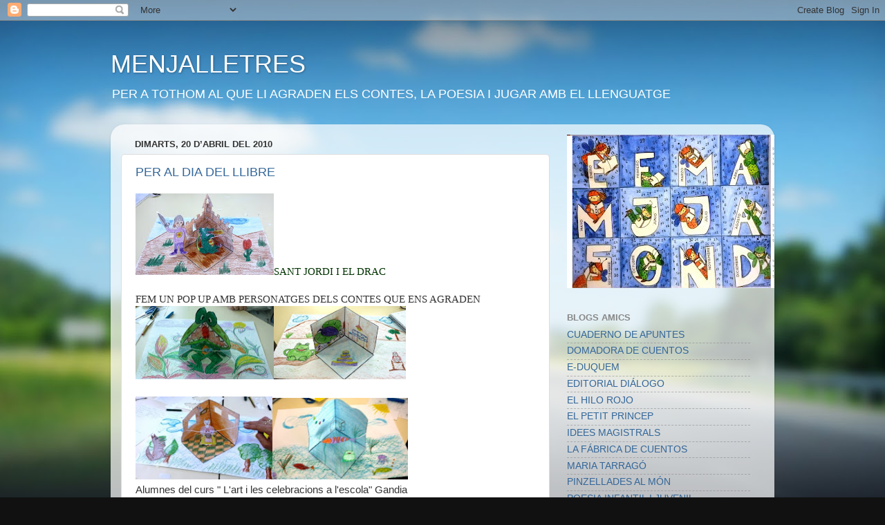

--- FILE ---
content_type: text/html; charset=UTF-8
request_url: https://menjalletres.blogspot.com/2010_04_20_archive.html
body_size: 29231
content:
<!DOCTYPE html>
<html class='v2' dir='ltr' lang='ca'>
<head>
<link href='https://www.blogger.com/static/v1/widgets/335934321-css_bundle_v2.css' rel='stylesheet' type='text/css'/>
<meta content='width=1100' name='viewport'/>
<meta content='text/html; charset=UTF-8' http-equiv='Content-Type'/>
<meta content='blogger' name='generator'/>
<link href='https://menjalletres.blogspot.com/favicon.ico' rel='icon' type='image/x-icon'/>
<link href='http://menjalletres.blogspot.com/2010_04_20_archive.html' rel='canonical'/>
<link rel="alternate" type="application/atom+xml" title="MENJALLETRES - Atom" href="https://menjalletres.blogspot.com/feeds/posts/default" />
<link rel="alternate" type="application/rss+xml" title="MENJALLETRES - RSS" href="https://menjalletres.blogspot.com/feeds/posts/default?alt=rss" />
<link rel="service.post" type="application/atom+xml" title="MENJALLETRES - Atom" href="https://www.blogger.com/feeds/2130247132508759159/posts/default" />
<!--Can't find substitution for tag [blog.ieCssRetrofitLinks]-->
<meta content='http://menjalletres.blogspot.com/2010_04_20_archive.html' property='og:url'/>
<meta content='MENJALLETRES' property='og:title'/>
<meta content='PER A TOTHOM AL QUE LI AGRADEN ELS CONTES, LA POESIA I JUGAR AMB EL LLENGUATGE' property='og:description'/>
<title>MENJALLETRES: 04/20/10</title>
<style id='page-skin-1' type='text/css'><!--
/*-----------------------------------------------
Blogger Template Style
Name:     Picture Window
Designer: Blogger
URL:      www.blogger.com
----------------------------------------------- */
/* Content
----------------------------------------------- */
body {
font: normal normal 15px Arial, Tahoma, Helvetica, FreeSans, sans-serif;
color: #333333;
background: #111111 url(//themes.googleusercontent.com/image?id=1OACCYOE0-eoTRTfsBuX1NMN9nz599ufI1Jh0CggPFA_sK80AGkIr8pLtYRpNUKPmwtEa) repeat-x fixed top center;
}
html body .region-inner {
min-width: 0;
max-width: 100%;
width: auto;
}
.content-outer {
font-size: 90%;
}
a:link {
text-decoration:none;
color: #336699;
}
a:visited {
text-decoration:none;
color: #6699cc;
}
a:hover {
text-decoration:underline;
color: #33aaff;
}
.content-outer {
background: transparent none repeat scroll top left;
-moz-border-radius: 0;
-webkit-border-radius: 0;
-goog-ms-border-radius: 0;
border-radius: 0;
-moz-box-shadow: 0 0 0 rgba(0, 0, 0, .15);
-webkit-box-shadow: 0 0 0 rgba(0, 0, 0, .15);
-goog-ms-box-shadow: 0 0 0 rgba(0, 0, 0, .15);
box-shadow: 0 0 0 rgba(0, 0, 0, .15);
margin: 20px auto;
}
.content-inner {
padding: 0;
}
/* Header
----------------------------------------------- */
.header-outer {
background: transparent none repeat-x scroll top left;
_background-image: none;
color: #ffffff;
-moz-border-radius: 0;
-webkit-border-radius: 0;
-goog-ms-border-radius: 0;
border-radius: 0;
}
.Header img, .Header #header-inner {
-moz-border-radius: 0;
-webkit-border-radius: 0;
-goog-ms-border-radius: 0;
border-radius: 0;
}
.header-inner .Header .titlewrapper,
.header-inner .Header .descriptionwrapper {
padding-left: 0;
padding-right: 0;
}
.Header h1 {
font: normal normal 36px Arial, Tahoma, Helvetica, FreeSans, sans-serif;
text-shadow: 1px 1px 3px rgba(0, 0, 0, 0.3);
}
.Header h1 a {
color: #ffffff;
}
.Header .description {
font-size: 130%;
}
/* Tabs
----------------------------------------------- */
.tabs-inner {
margin: .5em 20px 0;
padding: 0;
}
.tabs-inner .section {
margin: 0;
}
.tabs-inner .widget ul {
padding: 0;
background: transparent none repeat scroll bottom;
-moz-border-radius: 0;
-webkit-border-radius: 0;
-goog-ms-border-radius: 0;
border-radius: 0;
}
.tabs-inner .widget li {
border: none;
}
.tabs-inner .widget li a {
display: inline-block;
padding: .5em 1em;
margin-right: .25em;
color: #ffffff;
font: normal normal 15px Arial, Tahoma, Helvetica, FreeSans, sans-serif;
-moz-border-radius: 10px 10px 0 0;
-webkit-border-top-left-radius: 10px;
-webkit-border-top-right-radius: 10px;
-goog-ms-border-radius: 10px 10px 0 0;
border-radius: 10px 10px 0 0;
background: transparent url(https://resources.blogblog.com/blogblog/data/1kt/transparent/black50.png) repeat scroll top left;
border-right: 1px solid transparent;
}
.tabs-inner .widget li:first-child a {
padding-left: 1.25em;
-moz-border-radius-topleft: 10px;
-moz-border-radius-bottomleft: 0;
-webkit-border-top-left-radius: 10px;
-webkit-border-bottom-left-radius: 0;
-goog-ms-border-top-left-radius: 10px;
-goog-ms-border-bottom-left-radius: 0;
border-top-left-radius: 10px;
border-bottom-left-radius: 0;
}
.tabs-inner .widget li.selected a,
.tabs-inner .widget li a:hover {
position: relative;
z-index: 1;
background: transparent url(https://resources.blogblog.com/blogblog/data/1kt/transparent/white80.png) repeat scroll bottom;
color: #336699;
-moz-box-shadow: 0 0 3px rgba(0, 0, 0, .15);
-webkit-box-shadow: 0 0 3px rgba(0, 0, 0, .15);
-goog-ms-box-shadow: 0 0 3px rgba(0, 0, 0, .15);
box-shadow: 0 0 3px rgba(0, 0, 0, .15);
}
/* Headings
----------------------------------------------- */
h2 {
font: bold normal 13px Arial, Tahoma, Helvetica, FreeSans, sans-serif;
text-transform: uppercase;
color: #888888;
margin: .5em 0;
}
/* Main
----------------------------------------------- */
.main-outer {
background: transparent url(https://resources.blogblog.com/blogblog/data/1kt/transparent/white80.png) repeat scroll top left;
-moz-border-radius: 20px 20px 0 0;
-webkit-border-top-left-radius: 20px;
-webkit-border-top-right-radius: 20px;
-webkit-border-bottom-left-radius: 0;
-webkit-border-bottom-right-radius: 0;
-goog-ms-border-radius: 20px 20px 0 0;
border-radius: 20px 20px 0 0;
-moz-box-shadow: 0 1px 3px rgba(0, 0, 0, .15);
-webkit-box-shadow: 0 1px 3px rgba(0, 0, 0, .15);
-goog-ms-box-shadow: 0 1px 3px rgba(0, 0, 0, .15);
box-shadow: 0 1px 3px rgba(0, 0, 0, .15);
}
.main-inner {
padding: 15px 20px 20px;
}
.main-inner .column-center-inner {
padding: 0 0;
}
.main-inner .column-left-inner {
padding-left: 0;
}
.main-inner .column-right-inner {
padding-right: 0;
}
/* Posts
----------------------------------------------- */
h3.post-title {
margin: 0;
font: normal normal 18px Arial, Tahoma, Helvetica, FreeSans, sans-serif;
}
.comments h4 {
margin: 1em 0 0;
font: normal normal 18px Arial, Tahoma, Helvetica, FreeSans, sans-serif;
}
.date-header span {
color: #333333;
}
.post-outer {
background-color: #ffffff;
border: solid 1px #dddddd;
-moz-border-radius: 5px;
-webkit-border-radius: 5px;
border-radius: 5px;
-goog-ms-border-radius: 5px;
padding: 15px 20px;
margin: 0 -20px 20px;
}
.post-body {
line-height: 1.4;
font-size: 110%;
position: relative;
}
.post-header {
margin: 0 0 1.5em;
color: #999999;
line-height: 1.6;
}
.post-footer {
margin: .5em 0 0;
color: #999999;
line-height: 1.6;
}
#blog-pager {
font-size: 140%
}
#comments .comment-author {
padding-top: 1.5em;
border-top: dashed 1px #ccc;
border-top: dashed 1px rgba(128, 128, 128, .5);
background-position: 0 1.5em;
}
#comments .comment-author:first-child {
padding-top: 0;
border-top: none;
}
.avatar-image-container {
margin: .2em 0 0;
}
/* Comments
----------------------------------------------- */
.comments .comments-content .icon.blog-author {
background-repeat: no-repeat;
background-image: url([data-uri]);
}
.comments .comments-content .loadmore a {
border-top: 1px solid #33aaff;
border-bottom: 1px solid #33aaff;
}
.comments .continue {
border-top: 2px solid #33aaff;
}
/* Widgets
----------------------------------------------- */
.widget ul, .widget #ArchiveList ul.flat {
padding: 0;
list-style: none;
}
.widget ul li, .widget #ArchiveList ul.flat li {
border-top: dashed 1px #ccc;
border-top: dashed 1px rgba(128, 128, 128, .5);
}
.widget ul li:first-child, .widget #ArchiveList ul.flat li:first-child {
border-top: none;
}
.widget .post-body ul {
list-style: disc;
}
.widget .post-body ul li {
border: none;
}
/* Footer
----------------------------------------------- */
.footer-outer {
color:#cccccc;
background: transparent url(https://resources.blogblog.com/blogblog/data/1kt/transparent/black50.png) repeat scroll top left;
-moz-border-radius: 0 0 20px 20px;
-webkit-border-top-left-radius: 0;
-webkit-border-top-right-radius: 0;
-webkit-border-bottom-left-radius: 20px;
-webkit-border-bottom-right-radius: 20px;
-goog-ms-border-radius: 0 0 20px 20px;
border-radius: 0 0 20px 20px;
-moz-box-shadow: 0 1px 3px rgba(0, 0, 0, .15);
-webkit-box-shadow: 0 1px 3px rgba(0, 0, 0, .15);
-goog-ms-box-shadow: 0 1px 3px rgba(0, 0, 0, .15);
box-shadow: 0 1px 3px rgba(0, 0, 0, .15);
}
.footer-inner {
padding: 10px 20px 20px;
}
.footer-outer a {
color: #99ccee;
}
.footer-outer a:visited {
color: #77aaee;
}
.footer-outer a:hover {
color: #33aaff;
}
.footer-outer .widget h2 {
color: #aaaaaa;
}
/* Mobile
----------------------------------------------- */
html body.mobile {
height: auto;
}
html body.mobile {
min-height: 480px;
background-size: 100% auto;
}
.mobile .body-fauxcolumn-outer {
background: transparent none repeat scroll top left;
}
html .mobile .mobile-date-outer, html .mobile .blog-pager {
border-bottom: none;
background: transparent url(https://resources.blogblog.com/blogblog/data/1kt/transparent/white80.png) repeat scroll top left;
margin-bottom: 10px;
}
.mobile .date-outer {
background: transparent url(https://resources.blogblog.com/blogblog/data/1kt/transparent/white80.png) repeat scroll top left;
}
.mobile .header-outer, .mobile .main-outer,
.mobile .post-outer, .mobile .footer-outer {
-moz-border-radius: 0;
-webkit-border-radius: 0;
-goog-ms-border-radius: 0;
border-radius: 0;
}
.mobile .content-outer,
.mobile .main-outer,
.mobile .post-outer {
background: inherit;
border: none;
}
.mobile .content-outer {
font-size: 100%;
}
.mobile-link-button {
background-color: #336699;
}
.mobile-link-button a:link, .mobile-link-button a:visited {
color: #ffffff;
}
.mobile-index-contents {
color: #333333;
}
.mobile .tabs-inner .PageList .widget-content {
background: transparent url(https://resources.blogblog.com/blogblog/data/1kt/transparent/white80.png) repeat scroll bottom;
color: #336699;
}
.mobile .tabs-inner .PageList .widget-content .pagelist-arrow {
border-left: 1px solid transparent;
}

--></style>
<style id='template-skin-1' type='text/css'><!--
body {
min-width: 960px;
}
.content-outer, .content-fauxcolumn-outer, .region-inner {
min-width: 960px;
max-width: 960px;
_width: 960px;
}
.main-inner .columns {
padding-left: 0;
padding-right: 310px;
}
.main-inner .fauxcolumn-center-outer {
left: 0;
right: 310px;
/* IE6 does not respect left and right together */
_width: expression(this.parentNode.offsetWidth -
parseInt("0") -
parseInt("310px") + 'px');
}
.main-inner .fauxcolumn-left-outer {
width: 0;
}
.main-inner .fauxcolumn-right-outer {
width: 310px;
}
.main-inner .column-left-outer {
width: 0;
right: 100%;
margin-left: -0;
}
.main-inner .column-right-outer {
width: 310px;
margin-right: -310px;
}
#layout {
min-width: 0;
}
#layout .content-outer {
min-width: 0;
width: 800px;
}
#layout .region-inner {
min-width: 0;
width: auto;
}
body#layout div.add_widget {
padding: 8px;
}
body#layout div.add_widget a {
margin-left: 32px;
}
--></style>
<style>
    body {background-image:url(\/\/themes.googleusercontent.com\/image?id=1OACCYOE0-eoTRTfsBuX1NMN9nz599ufI1Jh0CggPFA_sK80AGkIr8pLtYRpNUKPmwtEa);}
    
@media (max-width: 200px) { body {background-image:url(\/\/themes.googleusercontent.com\/image?id=1OACCYOE0-eoTRTfsBuX1NMN9nz599ufI1Jh0CggPFA_sK80AGkIr8pLtYRpNUKPmwtEa&options=w200);}}
@media (max-width: 400px) and (min-width: 201px) { body {background-image:url(\/\/themes.googleusercontent.com\/image?id=1OACCYOE0-eoTRTfsBuX1NMN9nz599ufI1Jh0CggPFA_sK80AGkIr8pLtYRpNUKPmwtEa&options=w400);}}
@media (max-width: 800px) and (min-width: 401px) { body {background-image:url(\/\/themes.googleusercontent.com\/image?id=1OACCYOE0-eoTRTfsBuX1NMN9nz599ufI1Jh0CggPFA_sK80AGkIr8pLtYRpNUKPmwtEa&options=w800);}}
@media (max-width: 1200px) and (min-width: 801px) { body {background-image:url(\/\/themes.googleusercontent.com\/image?id=1OACCYOE0-eoTRTfsBuX1NMN9nz599ufI1Jh0CggPFA_sK80AGkIr8pLtYRpNUKPmwtEa&options=w1200);}}
/* Last tag covers anything over one higher than the previous max-size cap. */
@media (min-width: 1201px) { body {background-image:url(\/\/themes.googleusercontent.com\/image?id=1OACCYOE0-eoTRTfsBuX1NMN9nz599ufI1Jh0CggPFA_sK80AGkIr8pLtYRpNUKPmwtEa&options=w1600);}}
  </style>
<link href='https://www.blogger.com/dyn-css/authorization.css?targetBlogID=2130247132508759159&amp;zx=b34a58aa-fed6-484f-b20b-20e1cfa8f15f' media='none' onload='if(media!=&#39;all&#39;)media=&#39;all&#39;' rel='stylesheet'/><noscript><link href='https://www.blogger.com/dyn-css/authorization.css?targetBlogID=2130247132508759159&amp;zx=b34a58aa-fed6-484f-b20b-20e1cfa8f15f' rel='stylesheet'/></noscript>
<meta name='google-adsense-platform-account' content='ca-host-pub-1556223355139109'/>
<meta name='google-adsense-platform-domain' content='blogspot.com'/>

</head>
<body class='loading variant-open'>
<div class='navbar section' id='navbar' name='Barra de navegació'><div class='widget Navbar' data-version='1' id='Navbar1'><script type="text/javascript">
    function setAttributeOnload(object, attribute, val) {
      if(window.addEventListener) {
        window.addEventListener('load',
          function(){ object[attribute] = val; }, false);
      } else {
        window.attachEvent('onload', function(){ object[attribute] = val; });
      }
    }
  </script>
<div id="navbar-iframe-container"></div>
<script type="text/javascript" src="https://apis.google.com/js/platform.js"></script>
<script type="text/javascript">
      gapi.load("gapi.iframes:gapi.iframes.style.bubble", function() {
        if (gapi.iframes && gapi.iframes.getContext) {
          gapi.iframes.getContext().openChild({
              url: 'https://www.blogger.com/navbar/2130247132508759159?origin\x3dhttps://menjalletres.blogspot.com',
              where: document.getElementById("navbar-iframe-container"),
              id: "navbar-iframe"
          });
        }
      });
    </script><script type="text/javascript">
(function() {
var script = document.createElement('script');
script.type = 'text/javascript';
script.src = '//pagead2.googlesyndication.com/pagead/js/google_top_exp.js';
var head = document.getElementsByTagName('head')[0];
if (head) {
head.appendChild(script);
}})();
</script>
</div></div>
<div class='body-fauxcolumns'>
<div class='fauxcolumn-outer body-fauxcolumn-outer'>
<div class='cap-top'>
<div class='cap-left'></div>
<div class='cap-right'></div>
</div>
<div class='fauxborder-left'>
<div class='fauxborder-right'></div>
<div class='fauxcolumn-inner'>
</div>
</div>
<div class='cap-bottom'>
<div class='cap-left'></div>
<div class='cap-right'></div>
</div>
</div>
</div>
<div class='content'>
<div class='content-fauxcolumns'>
<div class='fauxcolumn-outer content-fauxcolumn-outer'>
<div class='cap-top'>
<div class='cap-left'></div>
<div class='cap-right'></div>
</div>
<div class='fauxborder-left'>
<div class='fauxborder-right'></div>
<div class='fauxcolumn-inner'>
</div>
</div>
<div class='cap-bottom'>
<div class='cap-left'></div>
<div class='cap-right'></div>
</div>
</div>
</div>
<div class='content-outer'>
<div class='content-cap-top cap-top'>
<div class='cap-left'></div>
<div class='cap-right'></div>
</div>
<div class='fauxborder-left content-fauxborder-left'>
<div class='fauxborder-right content-fauxborder-right'></div>
<div class='content-inner'>
<header>
<div class='header-outer'>
<div class='header-cap-top cap-top'>
<div class='cap-left'></div>
<div class='cap-right'></div>
</div>
<div class='fauxborder-left header-fauxborder-left'>
<div class='fauxborder-right header-fauxborder-right'></div>
<div class='region-inner header-inner'>
<div class='header section' id='header' name='Capçalera'><div class='widget Header' data-version='1' id='Header1'>
<div id='header-inner'>
<div class='titlewrapper'>
<h1 class='title'>
<a href='https://menjalletres.blogspot.com/'>
MENJALLETRES
</a>
</h1>
</div>
<div class='descriptionwrapper'>
<p class='description'><span>PER A TOTHOM AL QUE LI AGRADEN ELS CONTES, LA POESIA I JUGAR AMB EL LLENGUATGE</span></p>
</div>
</div>
</div></div>
</div>
</div>
<div class='header-cap-bottom cap-bottom'>
<div class='cap-left'></div>
<div class='cap-right'></div>
</div>
</div>
</header>
<div class='tabs-outer'>
<div class='tabs-cap-top cap-top'>
<div class='cap-left'></div>
<div class='cap-right'></div>
</div>
<div class='fauxborder-left tabs-fauxborder-left'>
<div class='fauxborder-right tabs-fauxborder-right'></div>
<div class='region-inner tabs-inner'>
<div class='tabs no-items section' id='crosscol' name='Multicolumnes'></div>
<div class='tabs no-items section' id='crosscol-overflow' name='Cross-Column 2'></div>
</div>
</div>
<div class='tabs-cap-bottom cap-bottom'>
<div class='cap-left'></div>
<div class='cap-right'></div>
</div>
</div>
<div class='main-outer'>
<div class='main-cap-top cap-top'>
<div class='cap-left'></div>
<div class='cap-right'></div>
</div>
<div class='fauxborder-left main-fauxborder-left'>
<div class='fauxborder-right main-fauxborder-right'></div>
<div class='region-inner main-inner'>
<div class='columns fauxcolumns'>
<div class='fauxcolumn-outer fauxcolumn-center-outer'>
<div class='cap-top'>
<div class='cap-left'></div>
<div class='cap-right'></div>
</div>
<div class='fauxborder-left'>
<div class='fauxborder-right'></div>
<div class='fauxcolumn-inner'>
</div>
</div>
<div class='cap-bottom'>
<div class='cap-left'></div>
<div class='cap-right'></div>
</div>
</div>
<div class='fauxcolumn-outer fauxcolumn-left-outer'>
<div class='cap-top'>
<div class='cap-left'></div>
<div class='cap-right'></div>
</div>
<div class='fauxborder-left'>
<div class='fauxborder-right'></div>
<div class='fauxcolumn-inner'>
</div>
</div>
<div class='cap-bottom'>
<div class='cap-left'></div>
<div class='cap-right'></div>
</div>
</div>
<div class='fauxcolumn-outer fauxcolumn-right-outer'>
<div class='cap-top'>
<div class='cap-left'></div>
<div class='cap-right'></div>
</div>
<div class='fauxborder-left'>
<div class='fauxborder-right'></div>
<div class='fauxcolumn-inner'>
</div>
</div>
<div class='cap-bottom'>
<div class='cap-left'></div>
<div class='cap-right'></div>
</div>
</div>
<!-- corrects IE6 width calculation -->
<div class='columns-inner'>
<div class='column-center-outer'>
<div class='column-center-inner'>
<div class='main section' id='main' name='Principal'><div class='widget Blog' data-version='1' id='Blog1'>
<div class='blog-posts hfeed'>

          <div class="date-outer">
        
<h2 class='date-header'><span>dimarts, 20 d&#8217;abril del 2010</span></h2>

          <div class="date-posts">
        
<div class='post-outer'>
<div class='post hentry uncustomized-post-template' itemprop='blogPost' itemscope='itemscope' itemtype='http://schema.org/BlogPosting'>
<meta content='https://blogger.googleusercontent.com/img/b/R29vZ2xl/AVvXsEjGncLH5OhEKUJSHTicxV9ZkOkvxmpcGulFc7-FkWaH_o-E6lZkZa1lzZdx81-9qr5DHr4ZUgRr4zZV2whHkm2YK-6tQArTclAVNrGGEymrrhFseLz3A50ndQhJkqGxMqkJ30jFpbqIWel7/s200/P1040056.JPG' itemprop='image_url'/>
<meta content='2130247132508759159' itemprop='blogId'/>
<meta content='3811144005448564784' itemprop='postId'/>
<a name='3811144005448564784'></a>
<h3 class='post-title entry-title' itemprop='name'>
<a href='https://menjalletres.blogspot.com/2010/04/per-al-dia-del-llibre_20.html'>PER AL DIA DEL LLIBRE</a>
</h3>
<div class='post-header'>
<div class='post-header-line-1'></div>
</div>
<div class='post-body entry-content' id='post-body-3811144005448564784' itemprop='description articleBody'>
<a href="https://blogger.googleusercontent.com/img/b/R29vZ2xl/AVvXsEjGncLH5OhEKUJSHTicxV9ZkOkvxmpcGulFc7-FkWaH_o-E6lZkZa1lzZdx81-9qr5DHr4ZUgRr4zZV2whHkm2YK-6tQArTclAVNrGGEymrrhFseLz3A50ndQhJkqGxMqkJ30jFpbqIWel7/s1600/P1040056.JPG"><img alt="" border="0" id="BLOGGER_PHOTO_ID_5462340504575524130" src="https://blogger.googleusercontent.com/img/b/R29vZ2xl/AVvXsEjGncLH5OhEKUJSHTicxV9ZkOkvxmpcGulFc7-FkWaH_o-E6lZkZa1lzZdx81-9qr5DHr4ZUgRr4zZV2whHkm2YK-6tQArTclAVNrGGEymrrhFseLz3A50ndQhJkqGxMqkJ30jFpbqIWel7/s200/P1040056.JPG" style="WIDTH: 200px; CURSOR: hand; HEIGHT: 118px" /></a><span style="font-family:trebuchet ms;color:#003300;">SANT JORDI I EL DRAC<br /></span><br /><div><div><div><div><div><span style="font-family:verdana;">FEM UN POP UP AMB PERSONATGES DELS CONTES QUE ENS AGRADEN</span><br /></div><div><a href="https://blogger.googleusercontent.com/img/b/R29vZ2xl/AVvXsEjPsqbw5kaTYyYiIrYLXkMQBLLmIUocEeD45bFNWJ5zjriEnqiKp4-8Ne8gbrsDsu-E9oHfKv7uYEZYUqKswbWScyhj3lhEHXMv6igUJdUZw3VUsGrfLw2clkOknm_Z1SG0WuBuCLQGGExN/s1600/P1040053.JPG"><img alt="" border="0" id="BLOGGER_PHOTO_ID_5462340513341235666" src="https://blogger.googleusercontent.com/img/b/R29vZ2xl/AVvXsEjPsqbw5kaTYyYiIrYLXkMQBLLmIUocEeD45bFNWJ5zjriEnqiKp4-8Ne8gbrsDsu-E9oHfKv7uYEZYUqKswbWScyhj3lhEHXMv6igUJdUZw3VUsGrfLw2clkOknm_Z1SG0WuBuCLQGGExN/s200/P1040053.JPG" style="WIDTH: 200px; CURSOR: hand; HEIGHT: 106px" /></a><a href="https://blogger.googleusercontent.com/img/b/R29vZ2xl/AVvXsEjrjQSDMUJvHM48f0b9PCQTTSQ_91fH-ogIPNTZm79LM3Lv4Aozf40dvvjxsCw4Y92G8-DPoWwTddSk5hfBxxyQPPzWOA3BNlh2_L9wGksZyqw__ZqDXCJWRRYQbVJR3hvAIyhqBCgJObrh/s1600/P1040045.JPG"><img alt="" border="0" id="BLOGGER_PHOTO_ID_5462340522895861826" src="https://blogger.googleusercontent.com/img/b/R29vZ2xl/AVvXsEjrjQSDMUJvHM48f0b9PCQTTSQ_91fH-ogIPNTZm79LM3Lv4Aozf40dvvjxsCw4Y92G8-DPoWwTddSk5hfBxxyQPPzWOA3BNlh2_L9wGksZyqw__ZqDXCJWRRYQbVJR3hvAIyhqBCgJObrh/s200/P1040045.JPG" style="WIDTH: 191px; CURSOR: hand; HEIGHT: 106px" /></a></div><br /><div><a href="https://blogger.googleusercontent.com/img/b/R29vZ2xl/AVvXsEgH7F-eeNq7kPIq1PRw67hHYTY560S4cFZgy9OjzazrKPRlRo4z0ECup0Xtj7GjvZb2ZJJEQwcOPgPKH7VhwQlJL75kLOo2S_GnnVw_T7oqKwVWB0untb2rCkn6pr8kk8Gbq3S9ZRQuLTuz/s1600/P1040046.JPG"><img alt="" border="0" id="BLOGGER_PHOTO_ID_5462340530100202866" src="https://blogger.googleusercontent.com/img/b/R29vZ2xl/AVvXsEgH7F-eeNq7kPIq1PRw67hHYTY560S4cFZgy9OjzazrKPRlRo4z0ECup0Xtj7GjvZb2ZJJEQwcOPgPKH7VhwQlJL75kLOo2S_GnnVw_T7oqKwVWB0untb2rCkn6pr8kk8Gbq3S9ZRQuLTuz/s200/P1040046.JPG" style="WIDTH: 198px; CURSOR: hand; HEIGHT: 120px" /></a><a href="https://blogger.googleusercontent.com/img/b/R29vZ2xl/AVvXsEhdAbkmOOwh48I7afzGIFzYft_PUgKtqPTyhn9jUChvT9ff-C9qA3l2p6dPA9qXAy3eAyatHVP41p-SAxoBtu5eTrm2crYL2PuolUC-LjylLuqzv9nJQukUq89T4LJE_NILO-QJSxu2LHrs/s1600/P1040052.JPG"><img alt="" border="0" id="BLOGGER_PHOTO_ID_5462341614150671842" src="https://blogger.googleusercontent.com/img/b/R29vZ2xl/AVvXsEhdAbkmOOwh48I7afzGIFzYft_PUgKtqPTyhn9jUChvT9ff-C9qA3l2p6dPA9qXAy3eAyatHVP41p-SAxoBtu5eTrm2crYL2PuolUC-LjylLuqzv9nJQukUq89T4LJE_NILO-QJSxu2LHrs/s200/P1040052.JPG" style="WIDTH: 196px; CURSOR: hand; HEIGHT: 118px" /></a></div><div></div><div>Alumnes del curs " L'art i les celebracions a l'escola" Gandia</div></div></div></div></div>
<div style='clear: both;'></div>
</div>
<div class='post-footer'>
<div class='post-footer-line post-footer-line-1'>
<span class='post-author vcard'>
Publicat per
<span class='fn' itemprop='author' itemscope='itemscope' itemtype='http://schema.org/Person'>
<meta content='https://www.blogger.com/profile/06057039938072826347' itemprop='url'/>
<a class='g-profile' href='https://www.blogger.com/profile/06057039938072826347' rel='author' title='author profile'>
<span itemprop='name'>Dolors Todolí</span>
</a>
</span>
</span>
<span class='post-timestamp'>
a
<meta content='http://menjalletres.blogspot.com/2010/04/per-al-dia-del-llibre_20.html' itemprop='url'/>
<a class='timestamp-link' href='https://menjalletres.blogspot.com/2010/04/per-al-dia-del-llibre_20.html' rel='bookmark' title='permanent link'><abbr class='published' itemprop='datePublished' title='2010-04-20T14:47:00-07:00'>14:47</abbr></a>
</span>
<span class='post-comment-link'>
<a class='comment-link' href='https://menjalletres.blogspot.com/2010/04/per-al-dia-del-llibre_20.html#comment-form' onclick=''>
2 comentaris:
  </a>
</span>
<span class='post-icons'>
<span class='item-control blog-admin pid-1232933367'>
<a href='https://www.blogger.com/post-edit.g?blogID=2130247132508759159&postID=3811144005448564784&from=pencil' title='Modificar el missatge'>
<img alt='' class='icon-action' height='18' src='https://resources.blogblog.com/img/icon18_edit_allbkg.gif' width='18'/>
</a>
</span>
</span>
<div class='post-share-buttons goog-inline-block'>
<a class='goog-inline-block share-button sb-email' href='https://www.blogger.com/share-post.g?blogID=2130247132508759159&postID=3811144005448564784&target=email' target='_blank' title='Envia per correu electrònic'><span class='share-button-link-text'>Envia per correu electrònic</span></a><a class='goog-inline-block share-button sb-blog' href='https://www.blogger.com/share-post.g?blogID=2130247132508759159&postID=3811144005448564784&target=blog' onclick='window.open(this.href, "_blank", "height=270,width=475"); return false;' target='_blank' title='BlogThis!'><span class='share-button-link-text'>BlogThis!</span></a><a class='goog-inline-block share-button sb-twitter' href='https://www.blogger.com/share-post.g?blogID=2130247132508759159&postID=3811144005448564784&target=twitter' target='_blank' title='Comparteix a X'><span class='share-button-link-text'>Comparteix a X</span></a><a class='goog-inline-block share-button sb-facebook' href='https://www.blogger.com/share-post.g?blogID=2130247132508759159&postID=3811144005448564784&target=facebook' onclick='window.open(this.href, "_blank", "height=430,width=640"); return false;' target='_blank' title='Comparteix a Facebook'><span class='share-button-link-text'>Comparteix a Facebook</span></a><a class='goog-inline-block share-button sb-pinterest' href='https://www.blogger.com/share-post.g?blogID=2130247132508759159&postID=3811144005448564784&target=pinterest' target='_blank' title='Comparteix a Pinterest'><span class='share-button-link-text'>Comparteix a Pinterest</span></a>
</div>
</div>
<div class='post-footer-line post-footer-line-2'>
<span class='post-labels'>
Etiquetes de comentaris:
<a href='https://menjalletres.blogspot.com/search/label/DIA%20DEL%20LLIBRE%201%2FPOP%20UP' rel='tag'>DIA DEL LLIBRE 1/POP UP</a>
</span>
</div>
<div class='post-footer-line post-footer-line-3'>
<span class='post-location'>
</span>
</div>
</div>
</div>
</div>

        </div></div>
      
</div>
<div class='blog-pager' id='blog-pager'>
<span id='blog-pager-newer-link'>
<a class='blog-pager-newer-link' href='https://menjalletres.blogspot.com/search?updated-max=2010-12-13T13:50:00-08:00&amp;max-results=7&amp;reverse-paginate=true' id='Blog1_blog-pager-newer-link' title='Missatges més recents'>Missatges més recents</a>
</span>
<span id='blog-pager-older-link'>
<a class='blog-pager-older-link' href='https://menjalletres.blogspot.com/search?updated-max=2010-04-20T14:47:00-07:00&amp;max-results=7' id='Blog1_blog-pager-older-link' title='Missatges més antics'>Missatges més antics</a>
</span>
<a class='home-link' href='https://menjalletres.blogspot.com/'>Inici</a>
</div>
<div class='clear'></div>
<div class='blog-feeds'>
<div class='feed-links'>
Subscriure's a:
<a class='feed-link' href='https://menjalletres.blogspot.com/feeds/posts/default' target='_blank' type='application/atom+xml'>Comentaris (Atom)</a>
</div>
</div>
</div></div>
</div>
</div>
<div class='column-left-outer'>
<div class='column-left-inner'>
<aside>
</aside>
</div>
</div>
<div class='column-right-outer'>
<div class='column-right-inner'>
<aside>
<div class='sidebar section' id='sidebar-right-1'><div class='widget Image' data-version='1' id='Image31'>
<div class='widget-content'>
<img alt='' height='222' id='Image31_img' src='https://blogger.googleusercontent.com/img/b/R29vZ2xl/AVvXsEhe_vHh1q2OSIDzJ153z723lRqrju_F9yWBaVrUl3vmKxn7SNieHfk718TiFm-wr0O-_6DffPS0yV5VoVZR6cipMXCd76Dnm4rJ4KrCwuPf-xw6TSrEZtSrEmGzyuJHbCp_cgsG0T9Izv7-/s300/P1210144.JPG' width='300'/>
<br/>
</div>
<div class='clear'></div>
</div><div class='widget LinkList' data-version='1' id='LinkList7'>
<h2>BLOGS AMICS</h2>
<div class='widget-content'>
<ul>
<li><a href='http://pedrovillar.blogspot.com/'>CUADERNO DE APUNTES</a></li>
<li><a href='http://domadoradecuentos.blogspot.com/'>DOMADORA DE CUENTOS</a></li>
<li><a href='http://e-duquem.blogspot.com/'>E-DUQUEM</a></li>
<li><a href='http://www.editorialdialogo.com/'>EDITORIAL DIÁLOGO</a></li>
<li><a href='http://analuisa-elhilorojo.blogspot.com/'>EL HILO ROJO</a></li>
<li><a href='http://alotspetitprincep.blogspot.com/'>EL PETIT PRINCEP</a></li>
<li><a href='http://ttp//ideesmagistrals.blogspot.com'>IDEES MAGISTRALS</a></li>
<li><a href='http://lafabricadecuentos.blogspot.com/'>LA FÁBRICA DE CUENTOS</a></li>
<li><a href='http://www.mariatarrago.blogspot.com/'>MARIA TARRAGÓ</a></li>
<li><a href='http://bibliocolors.blogspot.com/'>PINZELLADES AL MÓN</a></li>
<li><a href='http://bibliopoemes.blogspot.com/'>POESIA INFANTIL I JUVENIL</a></li>
<li><a href='http://poesiaula.blogspot.com/'>POESIAULA</a></li>
<li><a href='http://traslosecos.blogspot.com/'>TRAS LOS ECOS</a></li>
</ul>
<div class='clear'></div>
</div>
</div><div class='widget Image' data-version='1' id='Image4'>
<div class='widget-content'>
<img alt='' height='169' id='Image4_img' src='//1.bp.blogspot.com/_yrFHyyAb6Tc/SeDwY7lbpXI/AAAAAAAABmI/EE4GDBPNPC0/S240/menjalletres+014.jpg' width='240'/>
<br/>
</div>
<div class='clear'></div>
</div><div class='widget Text' data-version='1' id='Text1'>
<h2 class='title'>BENVINGUTS</h2>
<div class='widget-content'>
<span style="color:#000066;">MENJALLETRES naix com un espai obert a tothom que estime els contes, la poesia, el llenguatge... </span><br/><span style="color:#000066;">Per a grans i menuts...</span> <span style="color:#000066;">Paraules, jocs, contes, poesia per gaudir del llenguatge amb els infants i a l'escola. Un món obert on tot és possible... </span><br/>
</div>
<div class='clear'></div>
</div><div class='widget Image' data-version='1' id='Image3'>
<div class='widget-content'>
<img alt='' height='107' id='Image3_img' src='//1.bp.blogspot.com/_yrFHyyAb6Tc/SeC0XEhiKaI/AAAAAAAABig/EdA_abrz364/S240/menjalletres+023.jpg' width='150'/>
<br/>
<span class='caption'>DolorsTodolí</span>
</div>
<div class='clear'></div>
</div><div class='widget Text' data-version='1' id='Text5'>
<h2 class='title'>GRÀCIES</h2>
<div class='widget-content'>
El material que apareix a aquest blog ( Contes, il.lustracions, poesies i imatges ) el podeu fer servir i oferir als infants de les vostres classes.<br />Però  demane que tingau en compte:<br />1.Que no es poden alterar els textos ni les imatges.<br />2.Que heu de citar les fonts.<br />Desitjo que  sigui útil tot el que aquí trobareu.<br />És meu i vostre per compartir-ho amb els infants...<br />Gràcies<br />Dolors<br /><a href="mailto:dotobo@gmail.com">dotobo@gmail.com</a><br />
</div>
<div class='clear'></div>
</div><div class='widget Image' data-version='1' id='Image27'>
<div class='widget-content'>
<a href='http://jmtibau.blogspot.com/'>
<img alt='' height='180' id='Image27_img' src='https://blogger.googleusercontent.com/img/b/R29vZ2xl/AVvXsEjZ2cwYMlWN80dJzKtWvnKmv9-vlPMa605Cro9lwwpyyhQsEPjerYbNtYAFDHyR4aCJbzgoEyTgNI34M_VQok5f3rTOdqA8rg7tMU4vtfJDSmsRM-oSrwnbDO5gRWikELUslrJs1FQX85Le/s240/tardor.JPG' width='111'/>
</a>
<br/>
<span class='caption'>Fent clik a l&#180;imatge enllaç al blog TENS UN RACÓ DALT DEL MÓN</span>
</div>
<div class='clear'></div>
</div><div class='widget Image' data-version='1' id='Image29'>
<div class='widget-content'>
<img alt='' height='166' id='Image29_img' src='https://blogger.googleusercontent.com/img/b/R29vZ2xl/AVvXsEhbCVrn7JjMmKChHYYwImiWAhb530XcnBiNoIBGiJzFvXXaulh8jJT7QQvEaw6y2OLZRmcnwEqFVpFmegtURy7qZRoy8r_yQszFtZ_u9xnsKzvdqATdYyf7jjI0IoFacEbHie5IiFS3fkMg/s240/TOT.jpg' width='103'/>
<br/>
</div>
<div class='clear'></div>
</div><div class='widget Image' data-version='1' id='Image28'>
<div class='widget-content'>
<img alt='' height='150' id='Image28_img' src='https://blogger.googleusercontent.com/img/b/R29vZ2xl/AVvXsEiUx4-TWWn6-HykonBqi4t1nK8XH0edQd2mq7julBfRJOsWzI-Pz4txF5466o_rcz7qDXPtKwKBAWQGyMErqAO7HPVFcFj_ShJGeFUP1-OUfn7mO1TGM0lMEry44pKk14dXTCjpBH9fCEwW/s240/TotesLesBaranesDelsTeusDits.jpg' width='93'/>
<br/>
</div>
<div class='clear'></div>
</div><div class='widget Image' data-version='1' id='Image26'>
<div class='widget-content'>
<a href='http://www.editorialdialogo.com/index1.htm'>
<img alt='' height='198' id='Image26_img' src='https://blogger.googleusercontent.com/img/b/R29vZ2xl/AVvXsEitQfZVEM6-3ISoOlXyC3qk3BoguV91UcSrqKLjlJ6IhOW1qCnvrrDkhB5Tj4wpdqSDQKql_G9Us0gJMAtnI97nE-lNx3s_dJkTzUMDs8QQ3oZePBUGPpbSfSjFFIjqvXuR_8NRzeF-J4UU/s1600-r/A46%5B1%5D.jpg' width='198'/>
</a>
<br/>
<span class='caption'>Segurament, quan les coses no surten com voldríem, és perquè se'ns està invitant a fer nous descobriments. Cada dia s'estrena cada vida. I no ens la podem perdre!</span>
</div>
<div class='clear'></div>
</div><div class='widget Image' data-version='1' id='Image25'>
<h2>CONTES RECOMANATS</h2>
<div class='widget-content'>
<a href='http://pedrovillar.blogspot.com/'>
<img alt='CONTES RECOMANATS' height='192' id='Image25_img' src='https://blogger.googleusercontent.com/img/b/R29vZ2xl/AVvXsEgs1FW7AlKYwBaA9DFtdqEY0eZvDR-rLdKVN1m6g8hPN9S3hAK2iZlB1b66O-jo25JvUHH9-3-A13bhInXTsA8FEgxjT9MWHGF8n70T9vx0Uh_0yVBiKOx3tINjPiMeBOTTKbdPTs_4FZob/s240/2-6-09_403%5B1%5D.jpg' width='200'/>
</a>
<br/>
<span class='caption'>Fent clik a la imatge, bloc de l&#180;autor</span>
</div>
<div class='clear'></div>
</div><div class='widget Image' data-version='1' id='Image13'>
<h2>QUÈ HI TROBAREU AL MENJALLETRES</h2>
<div class='widget-content'>
<img alt='QUÈ HI TROBAREU AL MENJALLETRES' height='240' id='Image13_img' src='//2.bp.blogspot.com/_yrFHyyAb6Tc/SeO0dDG4OKI/AAAAAAAAByg/zMZ_meSCFO0/S240/menjalletres+020.jpg' width='173'/>
<br/>
<span class='caption'>Al bloc tindreu un recull de contes, poesies i més coses, així  com activitats desenvolupades al llarg dels anys i que encara fem servir.</span>
</div>
<div class='clear'></div>
</div><div class='widget Label' data-version='1' id='Label1'>
<h2>Etiquetes</h2>
<div class='widget-content list-label-widget-content'>
<ul>
<li>
<a dir='ltr' href='https://menjalletres.blogspot.com/search/label/%27LA%20TIRA%20DE%20NENS%20I%20NENES%2F%20GLORIA%20FALC%C3%93N'>&#39;LA TIRA DE NENS I NENES/ GLORIA FALCÓN</a>
<span dir='ltr'>(1)</span>
</li>
<li>
<a dir='ltr' href='https://menjalletres.blogspot.com/search/label/100%20%20POESIES%20PER%20A%20TOT%20L%27ANY'>100  POESIES PER A TOT L&#39;ANY</a>
<span dir='ltr'>(1)</span>
</li>
<li>
<a dir='ltr' href='https://menjalletres.blogspot.com/search/label/133%20%C3%A8%20Joc%20literari'>133 è Joc literari</a>
<span dir='ltr'>(1)</span>
</li>
<li>
<a dir='ltr' href='https://menjalletres.blogspot.com/search/label/151%20JOC%20LITERARI%2F%20TIBAU'>151 JOC LITERARI/ TIBAU</a>
<span dir='ltr'>(1)</span>
</li>
<li>
<a dir='ltr' href='https://menjalletres.blogspot.com/search/label/3%20estels%2F%20conte'>3 estels/ conte</a>
<span dir='ltr'>(1)</span>
</li>
<li>
<a dir='ltr' href='https://menjalletres.blogspot.com/search/label/A%20la%20barana%20dels%20teus%20dits'>A la barana dels teus dits</a>
<span dir='ltr'>(1)</span>
</li>
<li>
<a dir='ltr' href='https://menjalletres.blogspot.com/search/label/Abecedari%201'>Abecedari 1</a>
<span dir='ltr'>(1)</span>
</li>
<li>
<a dir='ltr' href='https://menjalletres.blogspot.com/search/label/Abecedaris'>Abecedaris</a>
<span dir='ltr'>(1)</span>
</li>
<li>
<a dir='ltr' href='https://menjalletres.blogspot.com/search/label/ABELLA'>ABELLA</a>
<span dir='ltr'>(1)</span>
</li>
<li>
<a dir='ltr' href='https://menjalletres.blogspot.com/search/label/Al%20voltant%20de%20G.%20Rodari'>Al voltant de G. Rodari</a>
<span dir='ltr'>(2)</span>
</li>
<li>
<a dir='ltr' href='https://menjalletres.blogspot.com/search/label/Al%20voltant%20de%20G.Rodari'>Al voltant de G.Rodari</a>
<span dir='ltr'>(1)</span>
</li>
<li>
<a dir='ltr' href='https://menjalletres.blogspot.com/search/label/Al%C3%A9'>Alé</a>
<span dir='ltr'>(1)</span>
</li>
<li>
<a dir='ltr' href='https://menjalletres.blogspot.com/search/label/Animalari%2F%20Poesia%2F%20Gloria%20Falc%C3%B3n'>Animalari/ Poesia/ Gloria Falcón</a>
<span dir='ltr'>(1)</span>
</li>
<li>
<a dir='ltr' href='https://menjalletres.blogspot.com/search/label/Animalario%20Universal'>Animalario Universal</a>
<span dir='ltr'>(1)</span>
</li>
<li>
<a dir='ltr' href='https://menjalletres.blogspot.com/search/label/Animalletres'>Animalletres</a>
<span dir='ltr'>(1)</span>
</li>
<li>
<a dir='ltr' href='https://menjalletres.blogspot.com/search/label/Animals%20%2F%20Primavera'>Animals / Primavera</a>
<span dir='ltr'>(1)</span>
</li>
<li>
<a dir='ltr' href='https://menjalletres.blogspot.com/search/label/ANIMALS%20I%20FLORS'>ANIMALS I FLORS</a>
<span dir='ltr'>(2)</span>
</li>
<li>
<a dir='ltr' href='https://menjalletres.blogspot.com/search/label/Baralla%20de%20contes'>Baralla de contes</a>
<span dir='ltr'>(2)</span>
</li>
<li>
<a dir='ltr' href='https://menjalletres.blogspot.com/search/label/Bibliografia%20-%20Contes'>Bibliografia - Contes</a>
<span dir='ltr'>(1)</span>
</li>
<li>
<a dir='ltr' href='https://menjalletres.blogspot.com/search/label/BINOMI%20FANT%C3%80STIC%2F%20Jugant%20amb%20Rodari'>BINOMI FANTÀSTIC/ Jugant amb Rodari</a>
<span dir='ltr'>(1)</span>
</li>
<li>
<a dir='ltr' href='https://menjalletres.blogspot.com/search/label/BON%20DIA'>BON DIA</a>
<span dir='ltr'>(1)</span>
</li>
<li>
<a dir='ltr' href='https://menjalletres.blogspot.com/search/label/Campanya%20animaci%C3%B3%20lectora%2FVillena'>Campanya animació lectora/Villena</a>
<span dir='ltr'>(1)</span>
</li>
<li>
<a dir='ltr' href='https://menjalletres.blogspot.com/search/label/Can%C3%A7ons%20de%20bressol'>Cançons de bressol</a>
<span dir='ltr'>(2)</span>
</li>
<li>
<a dir='ltr' href='https://menjalletres.blogspot.com/search/label/Can%C3%A7ons%20i%20animals'>Cançons i animals</a>
<span dir='ltr'>(1)</span>
</li>
<li>
<a dir='ltr' href='https://menjalletres.blogspot.com/search/label/Cant%20d%27ocell%2Fpoesia'>Cant d&#39;ocell/poesia</a>
<span dir='ltr'>(1)</span>
</li>
<li>
<a dir='ltr' href='https://menjalletres.blogspot.com/search/label/Clau%2F%20poesia'>Clau/ poesia</a>
<span dir='ltr'>(1)</span>
</li>
<li>
<a dir='ltr' href='https://menjalletres.blogspot.com/search/label/Clavell'>Clavell</a>
<span dir='ltr'>(1)</span>
</li>
<li>
<a dir='ltr' href='https://menjalletres.blogspot.com/search/label/Comptem%3F%20%2F%20Conte'>Comptem? / Conte</a>
<span dir='ltr'>(1)</span>
</li>
<li>
<a dir='ltr' href='https://menjalletres.blogspot.com/search/label/Concurs%20microcontes%2F%20Tumateix%20llibres'>Concurs microcontes/ Tumateix llibres</a>
<span dir='ltr'>(1)</span>
</li>
<li>
<a dir='ltr' href='https://menjalletres.blogspot.com/search/label/Conte%20-%20La%20Talpeta'>Conte - La Talpeta</a>
<span dir='ltr'>(1)</span>
</li>
<li>
<a dir='ltr' href='https://menjalletres.blogspot.com/search/label/CONTE%20%2F%20FORMES'>CONTE / FORMES</a>
<span dir='ltr'>(1)</span>
</li>
<li>
<a dir='ltr' href='https://menjalletres.blogspot.com/search/label/CONTE%20DE%20LA%20GRANJA'>CONTE DE LA GRANJA</a>
<span dir='ltr'>(1)</span>
</li>
<li>
<a dir='ltr' href='https://menjalletres.blogspot.com/search/label/Conte%20Donde%20viven%20los%20monstruos'>Conte Donde viven los monstruos</a>
<span dir='ltr'>(1)</span>
</li>
<li>
<a dir='ltr' href='https://menjalletres.blogspot.com/search/label/Conte%2F%20Escarabat'>Conte/ Escarabat</a>
<span dir='ltr'>(1)</span>
</li>
<li>
<a dir='ltr' href='https://menjalletres.blogspot.com/search/label/Conte%2FSargantana'>Conte/Sargantana</a>
<span dir='ltr'>(1)</span>
</li>
<li>
<a dir='ltr' href='https://menjalletres.blogspot.com/search/label/Contes'>Contes</a>
<span dir='ltr'>(7)</span>
</li>
<li>
<a dir='ltr' href='https://menjalletres.blogspot.com/search/label/Contes%20de%20Primavera'>Contes de Primavera</a>
<span dir='ltr'>(3)</span>
</li>
<li>
<a dir='ltr' href='https://menjalletres.blogspot.com/search/label/Contes%20m%C3%ADnims'>Contes mínims</a>
<span dir='ltr'>(2)</span>
</li>
<li>
<a dir='ltr' href='https://menjalletres.blogspot.com/search/label/CUENTOS%20DE%20HADAS%2FAna%20Luisa%20Ramirez'>CUENTOS DE HADAS/Ana Luisa Ramirez</a>
<span dir='ltr'>(1)</span>
</li>
<li>
<a dir='ltr' href='https://menjalletres.blogspot.com/search/label/DE%20LIBROS%20ILUSTRADOS%20Y...'>DE LIBROS ILUSTRADOS Y...</a>
<span dir='ltr'>(1)</span>
</li>
<li>
<a dir='ltr' href='https://menjalletres.blogspot.com/search/label/DIA%20DEL%20LLIBRE'>DIA DEL LLIBRE</a>
<span dir='ltr'>(1)</span>
</li>
<li>
<a dir='ltr' href='https://menjalletres.blogspot.com/search/label/DIA%20DEL%20LLIBRE%201%2FPOP%20UP'>DIA DEL LLIBRE 1/POP UP</a>
<span dir='ltr'>(1)</span>
</li>
<li>
<a dir='ltr' href='https://menjalletres.blogspot.com/search/label/DIA%20DEL%20LLIBRE%202'>DIA DEL LLIBRE 2</a>
<span dir='ltr'>(1)</span>
</li>
<li>
<a dir='ltr' href='https://menjalletres.blogspot.com/search/label/Dia%20del%20llibre%202.009'>Dia del llibre 2.009</a>
<span dir='ltr'>(1)</span>
</li>
<li>
<a dir='ltr' href='https://menjalletres.blogspot.com/search/label/D%C3%8DA%20MUNDIAL%20DE%20LA%20POES%C3%8DA'>DÍA MUNDIAL DE LA POESÍA</a>
<span dir='ltr'>(1)</span>
</li>
<li>
<a dir='ltr' href='https://menjalletres.blogspot.com/search/label/DIADA%20DE%20SANT%20JORDI'>DIADA DE SANT JORDI</a>
<span dir='ltr'>(1)</span>
</li>
<li>
<a dir='ltr' href='https://menjalletres.blogspot.com/search/label/Dibuix%20i%20collage%20%2F%20Margarides'>Dibuix i collage / Margarides</a>
<span dir='ltr'>(1)</span>
</li>
<li>
<a dir='ltr' href='https://menjalletres.blogspot.com/search/label/Diccionari%20de%20Gregueries%20A%201'>Diccionari de Gregueries A 1</a>
<span dir='ltr'>(1)</span>
</li>
<li>
<a dir='ltr' href='https://menjalletres.blogspot.com/search/label/Diccionari%20de%20Gregueries%20A%202'>Diccionari de Gregueries A 2</a>
<span dir='ltr'>(1)</span>
</li>
<li>
<a dir='ltr' href='https://menjalletres.blogspot.com/search/label/El%20bosc%20del%20meu%20abecedari'>El bosc del meu abecedari</a>
<span dir='ltr'>(1)</span>
</li>
<li>
<a dir='ltr' href='https://menjalletres.blogspot.com/search/label/El%20lle%C3%B3%20Kandinga%2F%20conte'>El lleó Kandinga/ conte</a>
<span dir='ltr'>(1)</span>
</li>
<li>
<a dir='ltr' href='https://menjalletres.blogspot.com/search/label/El%20lle%C3%B3%20Kandinga%2F%20Taller'>El lleó Kandinga/ Taller</a>
<span dir='ltr'>(1)</span>
</li>
<li>
<a dir='ltr' href='https://menjalletres.blogspot.com/search/label/Elefant%2F%20E'>Elefant/ E</a>
<span dir='ltr'>(1)</span>
</li>
<li>
<a dir='ltr' href='https://menjalletres.blogspot.com/search/label/Elefant%2FPop-Up'>Elefant/Pop-Up</a>
<span dir='ltr'>(1)</span>
</li>
<li>
<a dir='ltr' href='https://menjalletres.blogspot.com/search/label/Endevinalla'>Endevinalla</a>
<span dir='ltr'>(1)</span>
</li>
<li>
<a dir='ltr' href='https://menjalletres.blogspot.com/search/label/Endevinalles%2F%20animals%20de%20la%20mar'>Endevinalles/ animals de la mar</a>
<span dir='ltr'>(1)</span>
</li>
<li>
<a dir='ltr' href='https://menjalletres.blogspot.com/search/label/Experi%C3%A8ncies%20amb%20els%20infants'>Experiències amb els infants</a>
<span dir='ltr'>(5)</span>
</li>
<li>
<a dir='ltr' href='https://menjalletres.blogspot.com/search/label/FORMACI%C3%93'>FORMACIÓ</a>
<span dir='ltr'>(1)</span>
</li>
<li>
<a dir='ltr' href='https://menjalletres.blogspot.com/search/label/FORMES'>FORMES</a>
<span dir='ltr'>(1)</span>
</li>
<li>
<a dir='ltr' href='https://menjalletres.blogspot.com/search/label/FORMES%20I%20UN%20CONTE'>FORMES I UN CONTE</a>
<span dir='ltr'>(1)</span>
</li>
<li>
<a dir='ltr' href='https://menjalletres.blogspot.com/search/label/Gats%20i%20pedres'>Gats i pedres</a>
<span dir='ltr'>(1)</span>
</li>
<li>
<a dir='ltr' href='https://menjalletres.blogspot.com/search/label/GAVINA%20LLIBRES'>GAVINA LLIBRES</a>
<span dir='ltr'>(1)</span>
</li>
<li>
<a dir='ltr' href='https://menjalletres.blogspot.com/search/label/Gregueries%201'>Gregueries 1</a>
<span dir='ltr'>(1)</span>
</li>
<li>
<a dir='ltr' href='https://menjalletres.blogspot.com/search/label/Gregueries%20Llibres'>Gregueries Llibres</a>
<span dir='ltr'>(1)</span>
</li>
<li>
<a dir='ltr' href='https://menjalletres.blogspot.com/search/label/Haiku%20Aranyes'>Haiku Aranyes</a>
<span dir='ltr'>(2)</span>
</li>
<li>
<a dir='ltr' href='https://menjalletres.blogspot.com/search/label/Haiku%20Cal%C3%A0ndria'>Haiku Calàndria</a>
<span dir='ltr'>(1)</span>
</li>
<li>
<a dir='ltr' href='https://menjalletres.blogspot.com/search/label/Haiku%20Corb%20mar%C3%AD'>Haiku Corb marí</a>
<span dir='ltr'>(1)</span>
</li>
<li>
<a dir='ltr' href='https://menjalletres.blogspot.com/search/label/Haiku%20Curculo%C3%B2nid'>Haiku Curculoònid</a>
<span dir='ltr'>(1)</span>
</li>
<li>
<a dir='ltr' href='https://menjalletres.blogspot.com/search/label/Haiku%20Dragonet'>Haiku Dragonet</a>
<span dir='ltr'>(1)</span>
</li>
<li>
<a dir='ltr' href='https://menjalletres.blogspot.com/search/label/Haiku%20Emprentes'>Haiku Emprentes</a>
<span dir='ltr'>(1)</span>
</li>
<li>
<a dir='ltr' href='https://menjalletres.blogspot.com/search/label/Haiku%20Espiadimonis'>Haiku Espiadimonis</a>
<span dir='ltr'>(1)</span>
</li>
<li>
<a dir='ltr' href='https://menjalletres.blogspot.com/search/label/Haiku%20Esp%C3%ADgol'>Haiku Espígol</a>
<span dir='ltr'>(1)</span>
</li>
<li>
<a dir='ltr' href='https://menjalletres.blogspot.com/search/label/Haiku%20Estel'>Haiku Estel</a>
<span dir='ltr'>(1)</span>
</li>
<li>
<a dir='ltr' href='https://menjalletres.blogspot.com/search/label/Haiku%20Gigne%20mut'>Haiku Gigne mut</a>
<span dir='ltr'>(1)</span>
</li>
<li>
<a dir='ltr' href='https://menjalletres.blogspot.com/search/label/Haiku%20Granota'>Haiku Granota</a>
<span dir='ltr'>(1)</span>
</li>
<li>
<a dir='ltr' href='https://menjalletres.blogspot.com/search/label/Haiku%20L%C2%B4univers'>Haiku L&#180;univers</a>
<span dir='ltr'>(1)</span>
</li>
<li>
<a dir='ltr' href='https://menjalletres.blogspot.com/search/label/Haiku%20Llunes'>Haiku Llunes</a>
<span dir='ltr'>(2)</span>
</li>
<li>
<a dir='ltr' href='https://menjalletres.blogspot.com/search/label/Haiku%20Ombra'>Haiku Ombra</a>
<span dir='ltr'>(1)</span>
</li>
<li>
<a dir='ltr' href='https://menjalletres.blogspot.com/search/label/Haiku%20Peix'>Haiku Peix</a>
<span dir='ltr'>(1)</span>
</li>
<li>
<a dir='ltr' href='https://menjalletres.blogspot.com/search/label/Haiku%20Puput'>Haiku Puput</a>
<span dir='ltr'>(1)</span>
</li>
<li>
<a dir='ltr' href='https://menjalletres.blogspot.com/search/label/Haiku%20Tallarol'>Haiku Tallarol</a>
<span dir='ltr'>(1)</span>
</li>
<li>
<a dir='ltr' href='https://menjalletres.blogspot.com/search/label/Haiku%20Ull'>Haiku Ull</a>
<span dir='ltr'>(1)</span>
</li>
<li>
<a dir='ltr' href='https://menjalletres.blogspot.com/search/label/HAIKUS'>HAIKUS</a>
<span dir='ltr'>(1)</span>
</li>
<li>
<a dir='ltr' href='https://menjalletres.blogspot.com/search/label/Infants%20i%20Mitologia'>Infants i Mitologia</a>
<span dir='ltr'>(1)</span>
</li>
<li>
<a dir='ltr' href='https://menjalletres.blogspot.com/search/label/Instant%2Fpoesia'>Instant/poesia</a>
<span dir='ltr'>(1)</span>
</li>
<li>
<a dir='ltr' href='https://menjalletres.blogspot.com/search/label/Jocs%20amb%20les%20paraules'>Jocs amb les paraules</a>
<span dir='ltr'>(1)</span>
</li>
<li>
<a dir='ltr' href='https://menjalletres.blogspot.com/search/label/Jocs%20poetics%20amb%20els%20menuts'>Jocs poetics amb els menuts</a>
<span dir='ltr'>(1)</span>
</li>
<li>
<a dir='ltr' href='https://menjalletres.blogspot.com/search/label/Jornades%20d%C2%B4animaci%C3%B3%20a%20la%20lectura'>Jornades d&#180;animació a la lectura</a>
<span dir='ltr'>(1)</span>
</li>
<li>
<a dir='ltr' href='https://menjalletres.blogspot.com/search/label/Juan%20Farias%20y%20Consuelo%20Armijo'>Juan Farias y Consuelo Armijo</a>
<span dir='ltr'>(1)</span>
</li>
<li>
<a dir='ltr' href='https://menjalletres.blogspot.com/search/label/L%27OSTRA%20S%27AVORREIX'>L&#39;OSTRA S&#39;AVORREIX</a>
<span dir='ltr'>(1)</span>
</li>
<li>
<a dir='ltr' href='https://menjalletres.blogspot.com/search/label/La%20bruixa%20contaminaci%C3%B3'>La bruixa contaminació</a>
<span dir='ltr'>(1)</span>
</li>
<li>
<a dir='ltr' href='https://menjalletres.blogspot.com/search/label/La%20bruixeta%20Lola'>La bruixeta Lola</a>
<span dir='ltr'>(1)</span>
</li>
<li>
<a dir='ltr' href='https://menjalletres.blogspot.com/search/label/LA%20CASA%2FCONTE%20POP%20UP'>LA CASA/CONTE POP UP</a>
<span dir='ltr'>(1)</span>
</li>
<li>
<a dir='ltr' href='https://menjalletres.blogspot.com/search/label/La%20pedra%20a%20l%C2%B4estany%2F%20Rodari'>La pedra a l&#180;estany/ Rodari</a>
<span dir='ltr'>(1)</span>
</li>
<li>
<a dir='ltr' href='https://menjalletres.blogspot.com/search/label/LES%20%2025%20GRANOTES'>LES  25 GRANOTES</a>
<span dir='ltr'>(1)</span>
</li>
<li>
<a dir='ltr' href='https://menjalletres.blogspot.com/search/label/LES%2010%20GRANOTES'>LES 10 GRANOTES</a>
<span dir='ltr'>(1)</span>
</li>
<li>
<a dir='ltr' href='https://menjalletres.blogspot.com/search/label/Limmerick'>Limmerick</a>
<span dir='ltr'>(1)</span>
</li>
<li>
<a dir='ltr' href='https://menjalletres.blogspot.com/search/label/lletra%20S'>lletra S</a>
<span dir='ltr'>(1)</span>
</li>
<li>
<a dir='ltr' href='https://menjalletres.blogspot.com/search/label/Lletres%20i%20animals%2F%20Jugant%20amb%20Rodari'>Lletres i animals/ Jugant amb Rodari</a>
<span dir='ltr'>(1)</span>
</li>
<li>
<a dir='ltr' href='https://menjalletres.blogspot.com/search/label/Llibre%20d%27olors'>Llibre d&#39;olors</a>
<span dir='ltr'>(1)</span>
</li>
<li>
<a dir='ltr' href='https://menjalletres.blogspot.com/search/label/Llibres%20pop-up'>Llibres pop-up</a>
<span dir='ltr'>(1)</span>
</li>
<li>
<a dir='ltr' href='https://menjalletres.blogspot.com/search/label/Lluna%2F%20Pop-Up'>Lluna/ Pop-Up</a>
<span dir='ltr'>(1)</span>
</li>
<li>
<a dir='ltr' href='https://menjalletres.blogspot.com/search/label/M%27encanta%20llegir%2F%20Pescant%20idees'>M&#39;encanta llegir/ Pescant idees</a>
<span dir='ltr'>(1)</span>
</li>
<li>
<a dir='ltr' href='https://menjalletres.blogspot.com/search/label/MARGARIDA'>MARGARIDA</a>
<span dir='ltr'>(1)</span>
</li>
<li>
<a dir='ltr' href='https://menjalletres.blogspot.com/search/label/MARIA%20TARRAG%C3%93%2F%20Sd%20edicions'>MARIA TARRAGÓ/ Sd edicions</a>
<span dir='ltr'>(1)</span>
</li>
<li>
<a dir='ltr' href='https://menjalletres.blogspot.com/search/label/Mario%20Benedetti'>Mario Benedetti</a>
<span dir='ltr'>(1)</span>
</li>
<li>
<a dir='ltr' href='https://menjalletres.blogspot.com/search/label/MENJALLETRES'>MENJALLETRES</a>
<span dir='ltr'>(1)</span>
</li>
<li>
<a dir='ltr' href='https://menjalletres.blogspot.com/search/label/MIGUEL%20HERN%C3%81NDEZ'>MIGUEL HERNÁNDEZ</a>
<span dir='ltr'>(1)</span>
</li>
<li>
<a dir='ltr' href='https://menjalletres.blogspot.com/search/label/Mira...qu%C3%A8%20veus%3F'>Mira...què veus?</a>
<span dir='ltr'>(1)</span>
</li>
<li>
<a dir='ltr' href='https://menjalletres.blogspot.com/search/label/musiqueries%2F%20can%C3%A7ons'>musiqueries/ cançons</a>
<span dir='ltr'>(1)</span>
</li>
<li>
<a dir='ltr' href='https://menjalletres.blogspot.com/search/label/NOVETAT%2FLLIBRE'>NOVETAT/LLIBRE</a>
<span dir='ltr'>(1)</span>
</li>
<li>
<a dir='ltr' href='https://menjalletres.blogspot.com/search/label/Objectes%20animats'>Objectes animats</a>
<span dir='ltr'>(1)</span>
</li>
<li>
<a dir='ltr' href='https://menjalletres.blogspot.com/search/label/Ocell%20Pop-Up'>Ocell Pop-Up</a>
<span dir='ltr'>(1)</span>
</li>
<li>
<a dir='ltr' href='https://menjalletres.blogspot.com/search/label/Ombra'>Ombra</a>
<span dir='ltr'>(1)</span>
</li>
<li>
<a dir='ltr' href='https://menjalletres.blogspot.com/search/label/P%20de%20primavera'>P de primavera</a>
<span dir='ltr'>(1)</span>
</li>
<li>
<a dir='ltr' href='https://menjalletres.blogspot.com/search/label/Papallona%2Fpoesia'>Papallona/poesia</a>
<span dir='ltr'>(1)</span>
</li>
<li>
<a dir='ltr' href='https://menjalletres.blogspot.com/search/label/Per%20al%20dia%20del%20llibre'>Per al dia del llibre</a>
<span dir='ltr'>(1)</span>
</li>
<li>
<a dir='ltr' href='https://menjalletres.blogspot.com/search/label/PETONS%20VERMELLS'>PETONS VERMELLS</a>
<span dir='ltr'>(1)</span>
</li>
<li>
<a dir='ltr' href='https://menjalletres.blogspot.com/search/label/Pinotxo%20l%C2%B4astut-Rodari'>Pinotxo l&#180;astut-Rodari</a>
<span dir='ltr'>(1)</span>
</li>
<li>
<a dir='ltr' href='https://menjalletres.blogspot.com/search/label/Poesia%20%C3%80nima'>Poesia Ànima</a>
<span dir='ltr'>(1)</span>
</li>
<li>
<a dir='ltr' href='https://menjalletres.blogspot.com/search/label/Poesia%20Arbre'>Poesia Arbre</a>
<span dir='ltr'>(1)</span>
</li>
<li>
<a dir='ltr' href='https://menjalletres.blogspot.com/search/label/Poesia%20Bassal'>Poesia Bassal</a>
<span dir='ltr'>(1)</span>
</li>
<li>
<a dir='ltr' href='https://menjalletres.blogspot.com/search/label/Poesia%20Buit'>Poesia Buit</a>
<span dir='ltr'>(1)</span>
</li>
<li>
<a dir='ltr' href='https://menjalletres.blogspot.com/search/label/Poesia%20Cargol'>Poesia Cargol</a>
<span dir='ltr'>(1)</span>
</li>
<li>
<a dir='ltr' href='https://menjalletres.blogspot.com/search/label/Poesia%20Mem%C3%B2ria'>Poesia Memòria</a>
<span dir='ltr'>(1)</span>
</li>
<li>
<a dir='ltr' href='https://menjalletres.blogspot.com/search/label/Poesia%20Ombra%20estimada'>Poesia Ombra estimada</a>
<span dir='ltr'>(1)</span>
</li>
<li>
<a dir='ltr' href='https://menjalletres.blogspot.com/search/label/Poesia%20Silenci'>Poesia Silenci</a>
<span dir='ltr'>(1)</span>
</li>
<li>
<a dir='ltr' href='https://menjalletres.blogspot.com/search/label/poesia%2F%20Lletres%20dels%20noms'>poesia/ Lletres dels noms</a>
<span dir='ltr'>(1)</span>
</li>
<li>
<a dir='ltr' href='https://menjalletres.blogspot.com/search/label/Poesies'>Poesies</a>
<span dir='ltr'>(4)</span>
</li>
<li>
<a dir='ltr' href='https://menjalletres.blogspot.com/search/label/Poesies%2F%20colors'>Poesies/ colors</a>
<span dir='ltr'>(1)</span>
</li>
<li>
<a dir='ltr' href='https://menjalletres.blogspot.com/search/label/Poesies%2F%20papallona'>Poesies/ papallona</a>
<span dir='ltr'>(1)</span>
</li>
<li>
<a dir='ltr' href='https://menjalletres.blogspot.com/search/label/Poesies%2F%20paraules'>Poesies/ paraules</a>
<span dir='ltr'>(1)</span>
</li>
<li>
<a dir='ltr' href='https://menjalletres.blogspot.com/search/label/Poesies%2F%20testimoni'>Poesies/ testimoni</a>
<span dir='ltr'>(1)</span>
</li>
<li>
<a dir='ltr' href='https://menjalletres.blogspot.com/search/label/Poesies%2Fabella'>Poesies/abella</a>
<span dir='ltr'>(1)</span>
</li>
<li>
<a dir='ltr' href='https://menjalletres.blogspot.com/search/label/Poesies%2FCargolet'>Poesies/Cargolet</a>
<span dir='ltr'>(1)</span>
</li>
<li>
<a dir='ltr' href='https://menjalletres.blogspot.com/search/label/Poesies%2Fmans'>Poesies/mans</a>
<span dir='ltr'>(1)</span>
</li>
<li>
<a dir='ltr' href='https://menjalletres.blogspot.com/search/label/Poesies%2Fmilpeus'>Poesies/milpeus</a>
<span dir='ltr'>(1)</span>
</li>
<li>
<a dir='ltr' href='https://menjalletres.blogspot.com/search/label/PONENCIA%20EN%20MADRID'>PONENCIA EN MADRID</a>
<span dir='ltr'>(1)</span>
</li>
<li>
<a dir='ltr' href='https://menjalletres.blogspot.com/search/label/Preguntes%2F%20Poesia'>Preguntes/ Poesia</a>
<span dir='ltr'>(1)</span>
</li>
<li>
<a dir='ltr' href='https://menjalletres.blogspot.com/search/label/Prellibres%2F%201%20a%203%20anys'>Prellibres/ 1 a 3 anys</a>
<span dir='ltr'>(1)</span>
</li>
<li>
<a dir='ltr' href='https://menjalletres.blogspot.com/search/label/Premi'>Premi</a>
<span dir='ltr'>(2)</span>
</li>
<li>
<a dir='ltr' href='https://menjalletres.blogspot.com/search/label/Primavera%3F%20%2F%20La%20dan%C3%A7a%20dels%20versos'>Primavera? / La dança dels versos</a>
<span dir='ltr'>(1)</span>
</li>
<li>
<a dir='ltr' href='https://menjalletres.blogspot.com/search/label/PROYECTO%20PO%C3%89TICO'>PROYECTO POÉTICO</a>
<span dir='ltr'>(2)</span>
</li>
<li>
<a dir='ltr' href='https://menjalletres.blogspot.com/search/label/Qualsevol%20nit%20pot%20sortir%20el%20sol'>Qualsevol nit pot sortir el sol</a>
<span dir='ltr'>(1)</span>
</li>
<li>
<a dir='ltr' href='https://menjalletres.blogspot.com/search/label/Ratoli%2F%20collage'>Ratoli/ collage</a>
<span dir='ltr'>(1)</span>
</li>
<li>
<a dir='ltr' href='https://menjalletres.blogspot.com/search/label/Relat%20%2F%20Pirata'>Relat / Pirata</a>
<span dir='ltr'>(1)</span>
</li>
<li>
<a dir='ltr' href='https://menjalletres.blogspot.com/search/label/Relat%20%2FEl%20ventilador'>Relat /El ventilador</a>
<span dir='ltr'>(1)</span>
</li>
<li>
<a dir='ltr' href='https://menjalletres.blogspot.com/search/label/Relat%2F%20Gripaus%20adictius'>Relat/ Gripaus adictius</a>
<span dir='ltr'>(1)</span>
</li>
<li>
<a dir='ltr' href='https://menjalletres.blogspot.com/search/label/Relat%2F%20Rellotge%20sense%20ombra'>Relat/ Rellotge sense ombra</a>
<span dir='ltr'>(1)</span>
</li>
<li>
<a dir='ltr' href='https://menjalletres.blogspot.com/search/label/Relat%2FX'>Relat/X</a>
<span dir='ltr'>(1)</span>
</li>
<li>
<a dir='ltr' href='https://menjalletres.blogspot.com/search/label/Sant%20Jordi'>Sant Jordi</a>
<span dir='ltr'>(2)</span>
</li>
<li>
<a dir='ltr' href='https://menjalletres.blogspot.com/search/label/SI%2FVALENCI%C3%80'>SI/VALENCIÀ</a>
<span dir='ltr'>(1)</span>
</li>
<li>
<a dir='ltr' href='https://menjalletres.blogspot.com/search/label/Somni'>Somni</a>
<span dir='ltr'>(1)</span>
</li>
<li>
<a dir='ltr' href='https://menjalletres.blogspot.com/search/label/SOMNIS%2FROGER%20OMAR'>SOMNIS/ROGER OMAR</a>
<span dir='ltr'>(1)</span>
</li>
<li>
<a dir='ltr' href='https://menjalletres.blogspot.com/search/label/TALLER'>TALLER</a>
<span dir='ltr'>(1)</span>
</li>
<li>
<a dir='ltr' href='https://menjalletres.blogspot.com/search/label/TALLER%20D%27ANIMACI%C3%93%20LECTORA%2FUPI%20GANDIA'>TALLER D&#39;ANIMACIÓ LECTORA/UPI GANDIA</a>
<span dir='ltr'>(2)</span>
</li>
<li>
<a dir='ltr' href='https://menjalletres.blogspot.com/search/label/Tardor'>Tardor</a>
<span dir='ltr'>(1)</span>
</li>
<li>
<a dir='ltr' href='https://menjalletres.blogspot.com/search/label/Textos%2F%20Jocs%20literaris'>Textos/ Jocs literaris</a>
<span dir='ltr'>(2)</span>
</li>
<li>
<a dir='ltr' href='https://menjalletres.blogspot.com/search/label/TIM%C3%93%2F%20ISABEL%20BARRIEL'>TIMÓ/ ISABEL BARRIEL</a>
<span dir='ltr'>(1)</span>
</li>
<li>
<a dir='ltr' href='https://menjalletres.blogspot.com/search/label/Totes%20les%20sortides%20dignes'>Totes les sortides dignes</a>
<span dir='ltr'>(1)</span>
</li>
<li>
<a dir='ltr' href='https://menjalletres.blogspot.com/search/label/UN%20BOT%C3%93%20QUE%20ENAMORA%2F%20Contacontes%20Almoines'>UN BOTÓ QUE ENAMORA/ Contacontes Almoines</a>
<span dir='ltr'>(1)</span>
</li>
<li>
<a dir='ltr' href='https://menjalletres.blogspot.com/search/label/UN%20POEMA%20DE%20PAU%2F%20CLASSE%20DE%204%20ANYS'>UN POEMA DE PAU/ CLASSE DE 4 ANYS</a>
<span dir='ltr'>(1)</span>
</li>
<li>
<a dir='ltr' href='https://menjalletres.blogspot.com/search/label/UNA%20SORTIDA%20DIGNA'>UNA SORTIDA DIGNA</a>
<span dir='ltr'>(1)</span>
</li>
<li>
<a dir='ltr' href='https://menjalletres.blogspot.com/search/label/VERSOS%20EN%20N%C3%9AVOLS'>VERSOS EN NÚVOLS</a>
<span dir='ltr'>(1)</span>
</li>
</ul>
<div class='clear'></div>
</div>
</div><div class='widget BlogList' data-version='1' id='BlogList3'>
<h2 class='title'>ELS MEUS BLOCS</h2>
<div class='widget-content'>
<div class='blog-list-container' id='BlogList3_container'>
<ul id='BlogList3_blogs'>
<li style='display: block;'>
<div class='blog-icon'>
<img data-lateloadsrc='https://lh3.googleusercontent.com/blogger_img_proxy/AEn0k_vxKq4MKbA5bdnCV8v2ZXl1kiiFu5cEHbBVjF3LUqCybB6EyZo95Kpm_r1gTnfuT28m9iQNpGSVxVEY5vsI7vA1iiLRJH4WFxPZZl85BlMa=s16-w16-h16' height='16' width='16'/>
</div>
<div class='blog-content'>
<div class='blog-title'>
<a href='http://dolorstodoli.blogspot.com/' target='_blank'>
Dolors Todolí</a>
</div>
<div class='item-content'>
<span class='item-title'>
<a href='http://dolorstodoli.blogspot.com/2015/01/un-nuevo-proyecto-en-el-que-participamos.html' target='_blank'>
UN NUEVO PROYECTO EN EL QUE PARTICIPAMOS
</a>
</span>
<div class='item-time'>
Fa 10 anys
</div>
</div>
</div>
<div style='clear: both;'></div>
</li>
<li style='display: block;'>
<div class='blog-icon'>
<img data-lateloadsrc='https://lh3.googleusercontent.com/blogger_img_proxy/AEn0k_uTZV1L6E9qoQf_g5CQS0Tw719U0hWXp0o2LdWhfEv8CJcNr6Ui50Vse12YbjNetTW0A9ez16v4oAqRP9dO8zyTidw4raOyeEAyJMDOZBJYrWYkxBxjWA=s16-w16-h16' height='16' width='16'/>
</div>
<div class='blog-content'>
<div class='blog-title'>
<a href='http://sombreroconelefante.blogspot.com/' target='_blank'>
sombreroconelefante</a>
</div>
<div class='item-content'>
<span class='item-title'>
<a href='http://sombreroconelefante.blogspot.com/2013/03/blog-post.html' target='_blank'>
</a>
</span>
<div class='item-time'>
Fa 12 anys
</div>
</div>
</div>
<div style='clear: both;'></div>
</li>
<li style='display: block;'>
<div class='blog-icon'>
<img data-lateloadsrc='https://lh3.googleusercontent.com/blogger_img_proxy/AEn0k_sPjaoM4GZ-l9hiyx4BNCxdc86_zF_K0P6o3ZRQJc8tPwIwOSo8cS__eiOi6c0WZTJjRsf6TKSa-A5l3ql1WqQNu3re03lNsupeygzMSPg=s16-w16-h16' height='16' width='16'/>
</div>
<div class='blog-content'>
<div class='blog-title'>
<a href='http://titiricoses.blogspot.com/' target='_blank'>
TITIRICOSES</a>
</div>
<div class='item-content'>
<span class='item-title'>
<a href='http://titiricoses.blogspot.com/2012/07/blog-post.html' target='_blank'>
TALLERS
</a>
</span>
<div class='item-time'>
Fa 13 anys
</div>
</div>
</div>
<div style='clear: both;'></div>
</li>
<li style='display: block;'>
<div class='blog-icon'>
<img data-lateloadsrc='https://lh3.googleusercontent.com/blogger_img_proxy/AEn0k_vYRDmA-8z_PtC3Z62ioyAiinGZFo9sOcQ0IG_A1_sCeEiHkEgLk7NBoDtoiEly_wKsdq2UGYYoq9zvaEIEYgiXhJuNVnK4HV0zJGq34h3kBK50je0d=s16-w16-h16' height='16' width='16'/>
</div>
<div class='blog-content'>
<div class='blog-title'>
<a href='http://4anysgregorimayans.blogspot.com/' target='_blank'>
classe 4 anys Gregori Mayans</a>
</div>
<div class='item-content'>
<span class='item-title'>
<a href='http://4anysgregorimayans.blogspot.com/2011/09/adeu.html' target='_blank'>
ADEU!
</a>
</span>
<div class='item-time'>
Fa 14 anys
</div>
</div>
</div>
<div style='clear: both;'></div>
</li>
</ul>
<div class='clear'></div>
</div>
</div>
</div><div class='widget Image' data-version='1' id='Image22'>
<div class='widget-content'>
<a href='http://www.cervantesvirtual.com/bib_autor/mbenedetti/voces.shtml'>
<img alt='' height='131' id='Image22_img' src='//4.bp.blogspot.com/_yrFHyyAb6Tc/ShHK6DMcBAI/AAAAAAAACxk/_kx4qrCpqCk/S240/Copia+de+ba.jpg' width='240'/>
</a>
<br/>
<span class='caption'>La veu de Mario Benedetti</span>
</div>
<div class='clear'></div>
</div><div class='widget Followers' data-version='1' id='Followers1'>
<h2 class='title'>Seguidors</h2>
<div class='widget-content'>
<div id='Followers1-wrapper'>
<div style='margin-right:2px;'>
<div><script type="text/javascript" src="https://apis.google.com/js/platform.js"></script>
<div id="followers-iframe-container"></div>
<script type="text/javascript">
    window.followersIframe = null;
    function followersIframeOpen(url) {
      gapi.load("gapi.iframes", function() {
        if (gapi.iframes && gapi.iframes.getContext) {
          window.followersIframe = gapi.iframes.getContext().openChild({
            url: url,
            where: document.getElementById("followers-iframe-container"),
            messageHandlersFilter: gapi.iframes.CROSS_ORIGIN_IFRAMES_FILTER,
            messageHandlers: {
              '_ready': function(obj) {
                window.followersIframe.getIframeEl().height = obj.height;
              },
              'reset': function() {
                window.followersIframe.close();
                followersIframeOpen("https://www.blogger.com/followers/frame/2130247132508759159?colors\x3dCgt0cmFuc3BhcmVudBILdHJhbnNwYXJlbnQaByMzMzMzMzMiByMzMzY2OTkqC3RyYW5zcGFyZW50MgcjODg4ODg4OgcjMzMzMzMzQgcjMzM2Njk5SgcjMDAwMDAwUgcjMzM2Njk5Wgt0cmFuc3BhcmVudA%3D%3D\x26pageSize\x3d21\x26hl\x3dca\x26origin\x3dhttps://menjalletres.blogspot.com");
              },
              'open': function(url) {
                window.followersIframe.close();
                followersIframeOpen(url);
              }
            }
          });
        }
      });
    }
    followersIframeOpen("https://www.blogger.com/followers/frame/2130247132508759159?colors\x3dCgt0cmFuc3BhcmVudBILdHJhbnNwYXJlbnQaByMzMzMzMzMiByMzMzY2OTkqC3RyYW5zcGFyZW50MgcjODg4ODg4OgcjMzMzMzMzQgcjMzM2Njk5SgcjMDAwMDAwUgcjMzM2Njk5Wgt0cmFuc3BhcmVudA%3D%3D\x26pageSize\x3d21\x26hl\x3dca\x26origin\x3dhttps://menjalletres.blogspot.com");
  </script></div>
</div>
</div>
<div class='clear'></div>
</div>
</div><div class='widget Image' data-version='1' id='Image19'>
<h2>UN CONTE DE RODARI</h2>
<div class='widget-content'>
<a href='http://titiricoses.blogspot.com/search/label/El%20gos%20que%20no%20sabia%20lladrar'>
<img alt='UN CONTE DE RODARI' height='100' id='Image19_img' src='//4.bp.blogspot.com/_yrFHyyAb6Tc/SezxgUqoOkI/AAAAAAAACW8/go61BYdv_j4/S150/El+gos+Rodari+001.jpg' width='150'/>
</a>
<br/>
<span class='caption'>Fent clic a la imatge enllaç amb el conte</span>
</div>
<div class='clear'></div>
</div><div class='widget Image' data-version='1' id='Image17'>
<h2>CONTES DE PRIMAVERA</h2>
<div class='widget-content'>
<a href='http://menjalletres.blogspot.com/2009/04/conte-de-primavera.html'>
<img alt='CONTES DE PRIMAVERA' height='106' id='Image17_img' src='//4.bp.blogspot.com/_yrFHyyAb6Tc/SezaAhhDpQI/AAAAAAAACS0/c8g_ZQRqWE0/S150/la+dan%C3%A7a+de+les+papallones+001.jpg' width='150'/>
</a>
<br/>
<span class='caption'>Fent clic a la imatge enllaç amb el conte</span>
</div>
<div class='clear'></div>
</div><div class='widget Image' data-version='1' id='Image18'>
<div class='widget-content'>
<a href='http://menjalletres.blogspot.com/search/label/Contes%20de%20Primavera'>
<img alt='' height='104' id='Image18_img' src='//3.bp.blogspot.com/_yrFHyyAb6Tc/SezazteG2_I/AAAAAAAACS8/FlZ3OEWrLq0/S240/Margarida+016.jpg' width='150'/>
</a>
<br/>
<span class='caption'>Fent clic a la imatge, enllaç amb el conte</span>
</div>
<div class='clear'></div>
</div><div class='widget Image' data-version='1' id='Image21'>
<h2>MARIO BENEDETTI</h2>
<div class='widget-content'>
<a href='http://www.avantel.net/~eoropesa/html/poesia/mbenedetti1.html'>
<img alt='MARIO BENEDETTI' height='113' id='Image21_img' src='//1.bp.blogspot.com/_yrFHyyAb6Tc/ShHI9QrA_8I/AAAAAAAACxc/PSGJQrel4RE/S240/acua+004.jpg' width='150'/>
</a>
<br/>
<span class='caption'>Poesia de Mario Benedetti, fent clik enllaç</span>
</div>
<div class='clear'></div>
</div><div class='widget Image' data-version='1' id='Image16'>
<div class='widget-content'>
<img alt='' height='180' id='Image16_img' src='//1.bp.blogspot.com/_yrFHyyAb6Tc/SencpOyxE3I/AAAAAAAACA8/YOCnLymgQEw/S240/cartes+050.jpg' width='240'/>
<br/>
</div>
<div class='clear'></div>
</div><div class='widget BlogArchive' data-version='1' id='BlogArchive1'>
<h2>Arxiu del blog</h2>
<div class='widget-content'>
<div id='ArchiveList'>
<div id='BlogArchive1_ArchiveList'>
<ul class='hierarchy'>
<li class='archivedate collapsed'>
<a class='toggle' href='javascript:void(0)'>
<span class='zippy'>

        &#9658;&#160;
      
</span>
</a>
<a class='post-count-link' href='https://menjalletres.blogspot.com/2012/'>
2012
</a>
<span class='post-count' dir='ltr'>(10)</span>
<ul class='hierarchy'>
<li class='archivedate collapsed'>
<a class='toggle' href='javascript:void(0)'>
<span class='zippy'>

        &#9658;&#160;
      
</span>
</a>
<a class='post-count-link' href='https://menjalletres.blogspot.com/2012/09/'>
de setembre
</a>
<span class='post-count' dir='ltr'>(2)</span>
<ul class='hierarchy'>
<li class='archivedate collapsed'>
<a class='toggle' href='javascript:void(0)'>
<span class='zippy'>

        &#9658;&#160;
      
</span>
</a>
<a class='post-count-link' href='https://menjalletres.blogspot.com/2012_09_26_archive.html'>
de set. 26
</a>
<span class='post-count' dir='ltr'>(1)</span>
</li>
</ul>
<ul class='hierarchy'>
<li class='archivedate collapsed'>
<a class='toggle' href='javascript:void(0)'>
<span class='zippy'>

        &#9658;&#160;
      
</span>
</a>
<a class='post-count-link' href='https://menjalletres.blogspot.com/2012_09_24_archive.html'>
de set. 24
</a>
<span class='post-count' dir='ltr'>(1)</span>
</li>
</ul>
</li>
</ul>
<ul class='hierarchy'>
<li class='archivedate collapsed'>
<a class='toggle' href='javascript:void(0)'>
<span class='zippy'>

        &#9658;&#160;
      
</span>
</a>
<a class='post-count-link' href='https://menjalletres.blogspot.com/2012/04/'>
d&#8217;abril
</a>
<span class='post-count' dir='ltr'>(1)</span>
<ul class='hierarchy'>
<li class='archivedate collapsed'>
<a class='toggle' href='javascript:void(0)'>
<span class='zippy'>

        &#9658;&#160;
      
</span>
</a>
<a class='post-count-link' href='https://menjalletres.blogspot.com/2012_04_06_archive.html'>
d&#8217;abr. 06
</a>
<span class='post-count' dir='ltr'>(1)</span>
</li>
</ul>
</li>
</ul>
<ul class='hierarchy'>
<li class='archivedate collapsed'>
<a class='toggle' href='javascript:void(0)'>
<span class='zippy'>

        &#9658;&#160;
      
</span>
</a>
<a class='post-count-link' href='https://menjalletres.blogspot.com/2012/03/'>
de març
</a>
<span class='post-count' dir='ltr'>(5)</span>
<ul class='hierarchy'>
<li class='archivedate collapsed'>
<a class='toggle' href='javascript:void(0)'>
<span class='zippy'>

        &#9658;&#160;
      
</span>
</a>
<a class='post-count-link' href='https://menjalletres.blogspot.com/2012_03_29_archive.html'>
de març 29
</a>
<span class='post-count' dir='ltr'>(1)</span>
</li>
</ul>
<ul class='hierarchy'>
<li class='archivedate collapsed'>
<a class='toggle' href='javascript:void(0)'>
<span class='zippy'>

        &#9658;&#160;
      
</span>
</a>
<a class='post-count-link' href='https://menjalletres.blogspot.com/2012_03_26_archive.html'>
de març 26
</a>
<span class='post-count' dir='ltr'>(1)</span>
</li>
</ul>
<ul class='hierarchy'>
<li class='archivedate collapsed'>
<a class='toggle' href='javascript:void(0)'>
<span class='zippy'>

        &#9658;&#160;
      
</span>
</a>
<a class='post-count-link' href='https://menjalletres.blogspot.com/2012_03_22_archive.html'>
de març 22
</a>
<span class='post-count' dir='ltr'>(2)</span>
</li>
</ul>
<ul class='hierarchy'>
<li class='archivedate collapsed'>
<a class='toggle' href='javascript:void(0)'>
<span class='zippy'>

        &#9658;&#160;
      
</span>
</a>
<a class='post-count-link' href='https://menjalletres.blogspot.com/2012_03_17_archive.html'>
de març 17
</a>
<span class='post-count' dir='ltr'>(1)</span>
</li>
</ul>
</li>
</ul>
<ul class='hierarchy'>
<li class='archivedate collapsed'>
<a class='toggle' href='javascript:void(0)'>
<span class='zippy'>

        &#9658;&#160;
      
</span>
</a>
<a class='post-count-link' href='https://menjalletres.blogspot.com/2012/01/'>
de gener
</a>
<span class='post-count' dir='ltr'>(2)</span>
<ul class='hierarchy'>
<li class='archivedate collapsed'>
<a class='toggle' href='javascript:void(0)'>
<span class='zippy'>

        &#9658;&#160;
      
</span>
</a>
<a class='post-count-link' href='https://menjalletres.blogspot.com/2012_01_09_archive.html'>
de gen. 09
</a>
<span class='post-count' dir='ltr'>(1)</span>
</li>
</ul>
<ul class='hierarchy'>
<li class='archivedate collapsed'>
<a class='toggle' href='javascript:void(0)'>
<span class='zippy'>

        &#9658;&#160;
      
</span>
</a>
<a class='post-count-link' href='https://menjalletres.blogspot.com/2012_01_08_archive.html'>
de gen. 08
</a>
<span class='post-count' dir='ltr'>(1)</span>
</li>
</ul>
</li>
</ul>
</li>
</ul>
<ul class='hierarchy'>
<li class='archivedate collapsed'>
<a class='toggle' href='javascript:void(0)'>
<span class='zippy'>

        &#9658;&#160;
      
</span>
</a>
<a class='post-count-link' href='https://menjalletres.blogspot.com/2011/'>
2011
</a>
<span class='post-count' dir='ltr'>(27)</span>
<ul class='hierarchy'>
<li class='archivedate collapsed'>
<a class='toggle' href='javascript:void(0)'>
<span class='zippy'>

        &#9658;&#160;
      
</span>
</a>
<a class='post-count-link' href='https://menjalletres.blogspot.com/2011/12/'>
de desembre
</a>
<span class='post-count' dir='ltr'>(5)</span>
<ul class='hierarchy'>
<li class='archivedate collapsed'>
<a class='toggle' href='javascript:void(0)'>
<span class='zippy'>

        &#9658;&#160;
      
</span>
</a>
<a class='post-count-link' href='https://menjalletres.blogspot.com/2011_12_30_archive.html'>
de des. 30
</a>
<span class='post-count' dir='ltr'>(1)</span>
</li>
</ul>
<ul class='hierarchy'>
<li class='archivedate collapsed'>
<a class='toggle' href='javascript:void(0)'>
<span class='zippy'>

        &#9658;&#160;
      
</span>
</a>
<a class='post-count-link' href='https://menjalletres.blogspot.com/2011_12_18_archive.html'>
de des. 18
</a>
<span class='post-count' dir='ltr'>(3)</span>
</li>
</ul>
<ul class='hierarchy'>
<li class='archivedate collapsed'>
<a class='toggle' href='javascript:void(0)'>
<span class='zippy'>

        &#9658;&#160;
      
</span>
</a>
<a class='post-count-link' href='https://menjalletres.blogspot.com/2011_12_03_archive.html'>
de des. 03
</a>
<span class='post-count' dir='ltr'>(1)</span>
</li>
</ul>
</li>
</ul>
<ul class='hierarchy'>
<li class='archivedate collapsed'>
<a class='toggle' href='javascript:void(0)'>
<span class='zippy'>

        &#9658;&#160;
      
</span>
</a>
<a class='post-count-link' href='https://menjalletres.blogspot.com/2011/10/'>
d&#8217;octubre
</a>
<span class='post-count' dir='ltr'>(2)</span>
<ul class='hierarchy'>
<li class='archivedate collapsed'>
<a class='toggle' href='javascript:void(0)'>
<span class='zippy'>

        &#9658;&#160;
      
</span>
</a>
<a class='post-count-link' href='https://menjalletres.blogspot.com/2011_10_30_archive.html'>
d&#8217;oct. 30
</a>
<span class='post-count' dir='ltr'>(2)</span>
</li>
</ul>
</li>
</ul>
<ul class='hierarchy'>
<li class='archivedate collapsed'>
<a class='toggle' href='javascript:void(0)'>
<span class='zippy'>

        &#9658;&#160;
      
</span>
</a>
<a class='post-count-link' href='https://menjalletres.blogspot.com/2011/09/'>
de setembre
</a>
<span class='post-count' dir='ltr'>(1)</span>
<ul class='hierarchy'>
<li class='archivedate collapsed'>
<a class='toggle' href='javascript:void(0)'>
<span class='zippy'>

        &#9658;&#160;
      
</span>
</a>
<a class='post-count-link' href='https://menjalletres.blogspot.com/2011_09_25_archive.html'>
de set. 25
</a>
<span class='post-count' dir='ltr'>(1)</span>
</li>
</ul>
</li>
</ul>
<ul class='hierarchy'>
<li class='archivedate collapsed'>
<a class='toggle' href='javascript:void(0)'>
<span class='zippy'>

        &#9658;&#160;
      
</span>
</a>
<a class='post-count-link' href='https://menjalletres.blogspot.com/2011/07/'>
de juliol
</a>
<span class='post-count' dir='ltr'>(1)</span>
<ul class='hierarchy'>
<li class='archivedate collapsed'>
<a class='toggle' href='javascript:void(0)'>
<span class='zippy'>

        &#9658;&#160;
      
</span>
</a>
<a class='post-count-link' href='https://menjalletres.blogspot.com/2011_07_13_archive.html'>
de jul. 13
</a>
<span class='post-count' dir='ltr'>(1)</span>
</li>
</ul>
</li>
</ul>
<ul class='hierarchy'>
<li class='archivedate collapsed'>
<a class='toggle' href='javascript:void(0)'>
<span class='zippy'>

        &#9658;&#160;
      
</span>
</a>
<a class='post-count-link' href='https://menjalletres.blogspot.com/2011/06/'>
de juny
</a>
<span class='post-count' dir='ltr'>(7)</span>
<ul class='hierarchy'>
<li class='archivedate collapsed'>
<a class='toggle' href='javascript:void(0)'>
<span class='zippy'>

        &#9658;&#160;
      
</span>
</a>
<a class='post-count-link' href='https://menjalletres.blogspot.com/2011_06_27_archive.html'>
de juny 27
</a>
<span class='post-count' dir='ltr'>(1)</span>
</li>
</ul>
<ul class='hierarchy'>
<li class='archivedate collapsed'>
<a class='toggle' href='javascript:void(0)'>
<span class='zippy'>

        &#9658;&#160;
      
</span>
</a>
<a class='post-count-link' href='https://menjalletres.blogspot.com/2011_06_19_archive.html'>
de juny 19
</a>
<span class='post-count' dir='ltr'>(1)</span>
</li>
</ul>
<ul class='hierarchy'>
<li class='archivedate collapsed'>
<a class='toggle' href='javascript:void(0)'>
<span class='zippy'>

        &#9658;&#160;
      
</span>
</a>
<a class='post-count-link' href='https://menjalletres.blogspot.com/2011_06_12_archive.html'>
de juny 12
</a>
<span class='post-count' dir='ltr'>(1)</span>
</li>
</ul>
<ul class='hierarchy'>
<li class='archivedate collapsed'>
<a class='toggle' href='javascript:void(0)'>
<span class='zippy'>

        &#9658;&#160;
      
</span>
</a>
<a class='post-count-link' href='https://menjalletres.blogspot.com/2011_06_11_archive.html'>
de juny 11
</a>
<span class='post-count' dir='ltr'>(1)</span>
</li>
</ul>
<ul class='hierarchy'>
<li class='archivedate collapsed'>
<a class='toggle' href='javascript:void(0)'>
<span class='zippy'>

        &#9658;&#160;
      
</span>
</a>
<a class='post-count-link' href='https://menjalletres.blogspot.com/2011_06_07_archive.html'>
de juny 07
</a>
<span class='post-count' dir='ltr'>(1)</span>
</li>
</ul>
<ul class='hierarchy'>
<li class='archivedate collapsed'>
<a class='toggle' href='javascript:void(0)'>
<span class='zippy'>

        &#9658;&#160;
      
</span>
</a>
<a class='post-count-link' href='https://menjalletres.blogspot.com/2011_06_04_archive.html'>
de juny 04
</a>
<span class='post-count' dir='ltr'>(2)</span>
</li>
</ul>
</li>
</ul>
<ul class='hierarchy'>
<li class='archivedate collapsed'>
<a class='toggle' href='javascript:void(0)'>
<span class='zippy'>

        &#9658;&#160;
      
</span>
</a>
<a class='post-count-link' href='https://menjalletres.blogspot.com/2011/05/'>
de maig
</a>
<span class='post-count' dir='ltr'>(6)</span>
<ul class='hierarchy'>
<li class='archivedate collapsed'>
<a class='toggle' href='javascript:void(0)'>
<span class='zippy'>

        &#9658;&#160;
      
</span>
</a>
<a class='post-count-link' href='https://menjalletres.blogspot.com/2011_05_31_archive.html'>
de maig 31
</a>
<span class='post-count' dir='ltr'>(1)</span>
</li>
</ul>
<ul class='hierarchy'>
<li class='archivedate collapsed'>
<a class='toggle' href='javascript:void(0)'>
<span class='zippy'>

        &#9658;&#160;
      
</span>
</a>
<a class='post-count-link' href='https://menjalletres.blogspot.com/2011_05_29_archive.html'>
de maig 29
</a>
<span class='post-count' dir='ltr'>(1)</span>
</li>
</ul>
<ul class='hierarchy'>
<li class='archivedate collapsed'>
<a class='toggle' href='javascript:void(0)'>
<span class='zippy'>

        &#9658;&#160;
      
</span>
</a>
<a class='post-count-link' href='https://menjalletres.blogspot.com/2011_05_26_archive.html'>
de maig 26
</a>
<span class='post-count' dir='ltr'>(2)</span>
</li>
</ul>
<ul class='hierarchy'>
<li class='archivedate collapsed'>
<a class='toggle' href='javascript:void(0)'>
<span class='zippy'>

        &#9658;&#160;
      
</span>
</a>
<a class='post-count-link' href='https://menjalletres.blogspot.com/2011_05_12_archive.html'>
de maig 12
</a>
<span class='post-count' dir='ltr'>(1)</span>
</li>
</ul>
<ul class='hierarchy'>
<li class='archivedate collapsed'>
<a class='toggle' href='javascript:void(0)'>
<span class='zippy'>

        &#9658;&#160;
      
</span>
</a>
<a class='post-count-link' href='https://menjalletres.blogspot.com/2011_05_08_archive.html'>
de maig 08
</a>
<span class='post-count' dir='ltr'>(1)</span>
</li>
</ul>
</li>
</ul>
<ul class='hierarchy'>
<li class='archivedate collapsed'>
<a class='toggle' href='javascript:void(0)'>
<span class='zippy'>

        &#9658;&#160;
      
</span>
</a>
<a class='post-count-link' href='https://menjalletres.blogspot.com/2011/04/'>
d&#8217;abril
</a>
<span class='post-count' dir='ltr'>(1)</span>
<ul class='hierarchy'>
<li class='archivedate collapsed'>
<a class='toggle' href='javascript:void(0)'>
<span class='zippy'>

        &#9658;&#160;
      
</span>
</a>
<a class='post-count-link' href='https://menjalletres.blogspot.com/2011_04_18_archive.html'>
d&#8217;abr. 18
</a>
<span class='post-count' dir='ltr'>(1)</span>
</li>
</ul>
</li>
</ul>
<ul class='hierarchy'>
<li class='archivedate collapsed'>
<a class='toggle' href='javascript:void(0)'>
<span class='zippy'>

        &#9658;&#160;
      
</span>
</a>
<a class='post-count-link' href='https://menjalletres.blogspot.com/2011/03/'>
de març
</a>
<span class='post-count' dir='ltr'>(1)</span>
<ul class='hierarchy'>
<li class='archivedate collapsed'>
<a class='toggle' href='javascript:void(0)'>
<span class='zippy'>

        &#9658;&#160;
      
</span>
</a>
<a class='post-count-link' href='https://menjalletres.blogspot.com/2011_03_21_archive.html'>
de març 21
</a>
<span class='post-count' dir='ltr'>(1)</span>
</li>
</ul>
</li>
</ul>
<ul class='hierarchy'>
<li class='archivedate collapsed'>
<a class='toggle' href='javascript:void(0)'>
<span class='zippy'>

        &#9658;&#160;
      
</span>
</a>
<a class='post-count-link' href='https://menjalletres.blogspot.com/2011/01/'>
de gener
</a>
<span class='post-count' dir='ltr'>(3)</span>
<ul class='hierarchy'>
<li class='archivedate collapsed'>
<a class='toggle' href='javascript:void(0)'>
<span class='zippy'>

        &#9658;&#160;
      
</span>
</a>
<a class='post-count-link' href='https://menjalletres.blogspot.com/2011_01_31_archive.html'>
de gen. 31
</a>
<span class='post-count' dir='ltr'>(1)</span>
</li>
</ul>
<ul class='hierarchy'>
<li class='archivedate collapsed'>
<a class='toggle' href='javascript:void(0)'>
<span class='zippy'>

        &#9658;&#160;
      
</span>
</a>
<a class='post-count-link' href='https://menjalletres.blogspot.com/2011_01_21_archive.html'>
de gen. 21
</a>
<span class='post-count' dir='ltr'>(1)</span>
</li>
</ul>
<ul class='hierarchy'>
<li class='archivedate collapsed'>
<a class='toggle' href='javascript:void(0)'>
<span class='zippy'>

        &#9658;&#160;
      
</span>
</a>
<a class='post-count-link' href='https://menjalletres.blogspot.com/2011_01_16_archive.html'>
de gen. 16
</a>
<span class='post-count' dir='ltr'>(1)</span>
</li>
</ul>
</li>
</ul>
</li>
</ul>
<ul class='hierarchy'>
<li class='archivedate expanded'>
<a class='toggle' href='javascript:void(0)'>
<span class='zippy toggle-open'>

        &#9660;&#160;
      
</span>
</a>
<a class='post-count-link' href='https://menjalletres.blogspot.com/2010/'>
2010
</a>
<span class='post-count' dir='ltr'>(54)</span>
<ul class='hierarchy'>
<li class='archivedate collapsed'>
<a class='toggle' href='javascript:void(0)'>
<span class='zippy'>

        &#9658;&#160;
      
</span>
</a>
<a class='post-count-link' href='https://menjalletres.blogspot.com/2010/12/'>
de desembre
</a>
<span class='post-count' dir='ltr'>(2)</span>
<ul class='hierarchy'>
<li class='archivedate collapsed'>
<a class='toggle' href='javascript:void(0)'>
<span class='zippy'>

        &#9658;&#160;
      
</span>
</a>
<a class='post-count-link' href='https://menjalletres.blogspot.com/2010_12_31_archive.html'>
de des. 31
</a>
<span class='post-count' dir='ltr'>(1)</span>
</li>
</ul>
<ul class='hierarchy'>
<li class='archivedate collapsed'>
<a class='toggle' href='javascript:void(0)'>
<span class='zippy'>

        &#9658;&#160;
      
</span>
</a>
<a class='post-count-link' href='https://menjalletres.blogspot.com/2010_12_13_archive.html'>
de des. 13
</a>
<span class='post-count' dir='ltr'>(1)</span>
</li>
</ul>
</li>
</ul>
<ul class='hierarchy'>
<li class='archivedate collapsed'>
<a class='toggle' href='javascript:void(0)'>
<span class='zippy'>

        &#9658;&#160;
      
</span>
</a>
<a class='post-count-link' href='https://menjalletres.blogspot.com/2010/05/'>
de maig
</a>
<span class='post-count' dir='ltr'>(2)</span>
<ul class='hierarchy'>
<li class='archivedate collapsed'>
<a class='toggle' href='javascript:void(0)'>
<span class='zippy'>

        &#9658;&#160;
      
</span>
</a>
<a class='post-count-link' href='https://menjalletres.blogspot.com/2010_05_24_archive.html'>
de maig 24
</a>
<span class='post-count' dir='ltr'>(1)</span>
</li>
</ul>
<ul class='hierarchy'>
<li class='archivedate collapsed'>
<a class='toggle' href='javascript:void(0)'>
<span class='zippy'>

        &#9658;&#160;
      
</span>
</a>
<a class='post-count-link' href='https://menjalletres.blogspot.com/2010_05_05_archive.html'>
de maig 05
</a>
<span class='post-count' dir='ltr'>(1)</span>
</li>
</ul>
</li>
</ul>
<ul class='hierarchy'>
<li class='archivedate expanded'>
<a class='toggle' href='javascript:void(0)'>
<span class='zippy toggle-open'>

        &#9660;&#160;
      
</span>
</a>
<a class='post-count-link' href='https://menjalletres.blogspot.com/2010/04/'>
d&#8217;abril
</a>
<span class='post-count' dir='ltr'>(30)</span>
<ul class='hierarchy'>
<li class='archivedate collapsed'>
<a class='toggle' href='javascript:void(0)'>
<span class='zippy'>

        &#9658;&#160;
      
</span>
</a>
<a class='post-count-link' href='https://menjalletres.blogspot.com/2010_04_29_archive.html'>
d&#8217;abr. 29
</a>
<span class='post-count' dir='ltr'>(1)</span>
</li>
</ul>
<ul class='hierarchy'>
<li class='archivedate collapsed'>
<a class='toggle' href='javascript:void(0)'>
<span class='zippy'>

        &#9658;&#160;
      
</span>
</a>
<a class='post-count-link' href='https://menjalletres.blogspot.com/2010_04_27_archive.html'>
d&#8217;abr. 27
</a>
<span class='post-count' dir='ltr'>(1)</span>
</li>
</ul>
<ul class='hierarchy'>
<li class='archivedate collapsed'>
<a class='toggle' href='javascript:void(0)'>
<span class='zippy'>

        &#9658;&#160;
      
</span>
</a>
<a class='post-count-link' href='https://menjalletres.blogspot.com/2010_04_25_archive.html'>
d&#8217;abr. 25
</a>
<span class='post-count' dir='ltr'>(1)</span>
</li>
</ul>
<ul class='hierarchy'>
<li class='archivedate collapsed'>
<a class='toggle' href='javascript:void(0)'>
<span class='zippy'>

        &#9658;&#160;
      
</span>
</a>
<a class='post-count-link' href='https://menjalletres.blogspot.com/2010_04_22_archive.html'>
d&#8217;abr. 22
</a>
<span class='post-count' dir='ltr'>(1)</span>
</li>
</ul>
<ul class='hierarchy'>
<li class='archivedate collapsed'>
<a class='toggle' href='javascript:void(0)'>
<span class='zippy'>

        &#9658;&#160;
      
</span>
</a>
<a class='post-count-link' href='https://menjalletres.blogspot.com/2010_04_21_archive.html'>
d&#8217;abr. 21
</a>
<span class='post-count' dir='ltr'>(1)</span>
</li>
</ul>
<ul class='hierarchy'>
<li class='archivedate expanded'>
<a class='toggle' href='javascript:void(0)'>
<span class='zippy toggle-open'>

        &#9660;&#160;
      
</span>
</a>
<a class='post-count-link' href='https://menjalletres.blogspot.com/2010_04_20_archive.html'>
d&#8217;abr. 20
</a>
<span class='post-count' dir='ltr'>(1)</span>
<ul class='posts'>
<li><a href='https://menjalletres.blogspot.com/2010/04/per-al-dia-del-llibre_20.html'>PER AL DIA DEL LLIBRE</a></li>
</ul>
</li>
</ul>
<ul class='hierarchy'>
<li class='archivedate collapsed'>
<a class='toggle' href='javascript:void(0)'>
<span class='zippy'>

        &#9658;&#160;
      
</span>
</a>
<a class='post-count-link' href='https://menjalletres.blogspot.com/2010_04_18_archive.html'>
d&#8217;abr. 18
</a>
<span class='post-count' dir='ltr'>(1)</span>
</li>
</ul>
<ul class='hierarchy'>
<li class='archivedate collapsed'>
<a class='toggle' href='javascript:void(0)'>
<span class='zippy'>

        &#9658;&#160;
      
</span>
</a>
<a class='post-count-link' href='https://menjalletres.blogspot.com/2010_04_12_archive.html'>
d&#8217;abr. 12
</a>
<span class='post-count' dir='ltr'>(1)</span>
</li>
</ul>
<ul class='hierarchy'>
<li class='archivedate collapsed'>
<a class='toggle' href='javascript:void(0)'>
<span class='zippy'>

        &#9658;&#160;
      
</span>
</a>
<a class='post-count-link' href='https://menjalletres.blogspot.com/2010_04_09_archive.html'>
d&#8217;abr. 09
</a>
<span class='post-count' dir='ltr'>(5)</span>
</li>
</ul>
<ul class='hierarchy'>
<li class='archivedate collapsed'>
<a class='toggle' href='javascript:void(0)'>
<span class='zippy'>

        &#9658;&#160;
      
</span>
</a>
<a class='post-count-link' href='https://menjalletres.blogspot.com/2010_04_07_archive.html'>
d&#8217;abr. 07
</a>
<span class='post-count' dir='ltr'>(3)</span>
</li>
</ul>
<ul class='hierarchy'>
<li class='archivedate collapsed'>
<a class='toggle' href='javascript:void(0)'>
<span class='zippy'>

        &#9658;&#160;
      
</span>
</a>
<a class='post-count-link' href='https://menjalletres.blogspot.com/2010_04_06_archive.html'>
d&#8217;abr. 06
</a>
<span class='post-count' dir='ltr'>(3)</span>
</li>
</ul>
<ul class='hierarchy'>
<li class='archivedate collapsed'>
<a class='toggle' href='javascript:void(0)'>
<span class='zippy'>

        &#9658;&#160;
      
</span>
</a>
<a class='post-count-link' href='https://menjalletres.blogspot.com/2010_04_05_archive.html'>
d&#8217;abr. 05
</a>
<span class='post-count' dir='ltr'>(2)</span>
</li>
</ul>
<ul class='hierarchy'>
<li class='archivedate collapsed'>
<a class='toggle' href='javascript:void(0)'>
<span class='zippy'>

        &#9658;&#160;
      
</span>
</a>
<a class='post-count-link' href='https://menjalletres.blogspot.com/2010_04_04_archive.html'>
d&#8217;abr. 04
</a>
<span class='post-count' dir='ltr'>(2)</span>
</li>
</ul>
<ul class='hierarchy'>
<li class='archivedate collapsed'>
<a class='toggle' href='javascript:void(0)'>
<span class='zippy'>

        &#9658;&#160;
      
</span>
</a>
<a class='post-count-link' href='https://menjalletres.blogspot.com/2010_04_03_archive.html'>
d&#8217;abr. 03
</a>
<span class='post-count' dir='ltr'>(2)</span>
</li>
</ul>
<ul class='hierarchy'>
<li class='archivedate collapsed'>
<a class='toggle' href='javascript:void(0)'>
<span class='zippy'>

        &#9658;&#160;
      
</span>
</a>
<a class='post-count-link' href='https://menjalletres.blogspot.com/2010_04_02_archive.html'>
d&#8217;abr. 02
</a>
<span class='post-count' dir='ltr'>(2)</span>
</li>
</ul>
<ul class='hierarchy'>
<li class='archivedate collapsed'>
<a class='toggle' href='javascript:void(0)'>
<span class='zippy'>

        &#9658;&#160;
      
</span>
</a>
<a class='post-count-link' href='https://menjalletres.blogspot.com/2010_04_01_archive.html'>
d&#8217;abr. 01
</a>
<span class='post-count' dir='ltr'>(3)</span>
</li>
</ul>
</li>
</ul>
<ul class='hierarchy'>
<li class='archivedate collapsed'>
<a class='toggle' href='javascript:void(0)'>
<span class='zippy'>

        &#9658;&#160;
      
</span>
</a>
<a class='post-count-link' href='https://menjalletres.blogspot.com/2010/03/'>
de març
</a>
<span class='post-count' dir='ltr'>(13)</span>
<ul class='hierarchy'>
<li class='archivedate collapsed'>
<a class='toggle' href='javascript:void(0)'>
<span class='zippy'>

        &#9658;&#160;
      
</span>
</a>
<a class='post-count-link' href='https://menjalletres.blogspot.com/2010_03_29_archive.html'>
de març 29
</a>
<span class='post-count' dir='ltr'>(2)</span>
</li>
</ul>
<ul class='hierarchy'>
<li class='archivedate collapsed'>
<a class='toggle' href='javascript:void(0)'>
<span class='zippy'>

        &#9658;&#160;
      
</span>
</a>
<a class='post-count-link' href='https://menjalletres.blogspot.com/2010_03_28_archive.html'>
de març 28
</a>
<span class='post-count' dir='ltr'>(2)</span>
</li>
</ul>
<ul class='hierarchy'>
<li class='archivedate collapsed'>
<a class='toggle' href='javascript:void(0)'>
<span class='zippy'>

        &#9658;&#160;
      
</span>
</a>
<a class='post-count-link' href='https://menjalletres.blogspot.com/2010_03_27_archive.html'>
de març 27
</a>
<span class='post-count' dir='ltr'>(2)</span>
</li>
</ul>
<ul class='hierarchy'>
<li class='archivedate collapsed'>
<a class='toggle' href='javascript:void(0)'>
<span class='zippy'>

        &#9658;&#160;
      
</span>
</a>
<a class='post-count-link' href='https://menjalletres.blogspot.com/2010_03_17_archive.html'>
de març 17
</a>
<span class='post-count' dir='ltr'>(2)</span>
</li>
</ul>
<ul class='hierarchy'>
<li class='archivedate collapsed'>
<a class='toggle' href='javascript:void(0)'>
<span class='zippy'>

        &#9658;&#160;
      
</span>
</a>
<a class='post-count-link' href='https://menjalletres.blogspot.com/2010_03_14_archive.html'>
de març 14
</a>
<span class='post-count' dir='ltr'>(1)</span>
</li>
</ul>
<ul class='hierarchy'>
<li class='archivedate collapsed'>
<a class='toggle' href='javascript:void(0)'>
<span class='zippy'>

        &#9658;&#160;
      
</span>
</a>
<a class='post-count-link' href='https://menjalletres.blogspot.com/2010_03_13_archive.html'>
de març 13
</a>
<span class='post-count' dir='ltr'>(1)</span>
</li>
</ul>
<ul class='hierarchy'>
<li class='archivedate collapsed'>
<a class='toggle' href='javascript:void(0)'>
<span class='zippy'>

        &#9658;&#160;
      
</span>
</a>
<a class='post-count-link' href='https://menjalletres.blogspot.com/2010_03_10_archive.html'>
de març 10
</a>
<span class='post-count' dir='ltr'>(1)</span>
</li>
</ul>
<ul class='hierarchy'>
<li class='archivedate collapsed'>
<a class='toggle' href='javascript:void(0)'>
<span class='zippy'>

        &#9658;&#160;
      
</span>
</a>
<a class='post-count-link' href='https://menjalletres.blogspot.com/2010_03_09_archive.html'>
de març 09
</a>
<span class='post-count' dir='ltr'>(1)</span>
</li>
</ul>
<ul class='hierarchy'>
<li class='archivedate collapsed'>
<a class='toggle' href='javascript:void(0)'>
<span class='zippy'>

        &#9658;&#160;
      
</span>
</a>
<a class='post-count-link' href='https://menjalletres.blogspot.com/2010_03_05_archive.html'>
de març 05
</a>
<span class='post-count' dir='ltr'>(1)</span>
</li>
</ul>
</li>
</ul>
<ul class='hierarchy'>
<li class='archivedate collapsed'>
<a class='toggle' href='javascript:void(0)'>
<span class='zippy'>

        &#9658;&#160;
      
</span>
</a>
<a class='post-count-link' href='https://menjalletres.blogspot.com/2010/02/'>
de febrer
</a>
<span class='post-count' dir='ltr'>(1)</span>
<ul class='hierarchy'>
<li class='archivedate collapsed'>
<a class='toggle' href='javascript:void(0)'>
<span class='zippy'>

        &#9658;&#160;
      
</span>
</a>
<a class='post-count-link' href='https://menjalletres.blogspot.com/2010_02_28_archive.html'>
de febr. 28
</a>
<span class='post-count' dir='ltr'>(1)</span>
</li>
</ul>
</li>
</ul>
<ul class='hierarchy'>
<li class='archivedate collapsed'>
<a class='toggle' href='javascript:void(0)'>
<span class='zippy'>

        &#9658;&#160;
      
</span>
</a>
<a class='post-count-link' href='https://menjalletres.blogspot.com/2010/01/'>
de gener
</a>
<span class='post-count' dir='ltr'>(6)</span>
<ul class='hierarchy'>
<li class='archivedate collapsed'>
<a class='toggle' href='javascript:void(0)'>
<span class='zippy'>

        &#9658;&#160;
      
</span>
</a>
<a class='post-count-link' href='https://menjalletres.blogspot.com/2010_01_31_archive.html'>
de gen. 31
</a>
<span class='post-count' dir='ltr'>(2)</span>
</li>
</ul>
<ul class='hierarchy'>
<li class='archivedate collapsed'>
<a class='toggle' href='javascript:void(0)'>
<span class='zippy'>

        &#9658;&#160;
      
</span>
</a>
<a class='post-count-link' href='https://menjalletres.blogspot.com/2010_01_06_archive.html'>
de gen. 06
</a>
<span class='post-count' dir='ltr'>(1)</span>
</li>
</ul>
<ul class='hierarchy'>
<li class='archivedate collapsed'>
<a class='toggle' href='javascript:void(0)'>
<span class='zippy'>

        &#9658;&#160;
      
</span>
</a>
<a class='post-count-link' href='https://menjalletres.blogspot.com/2010_01_04_archive.html'>
de gen. 04
</a>
<span class='post-count' dir='ltr'>(2)</span>
</li>
</ul>
<ul class='hierarchy'>
<li class='archivedate collapsed'>
<a class='toggle' href='javascript:void(0)'>
<span class='zippy'>

        &#9658;&#160;
      
</span>
</a>
<a class='post-count-link' href='https://menjalletres.blogspot.com/2010_01_03_archive.html'>
de gen. 03
</a>
<span class='post-count' dir='ltr'>(1)</span>
</li>
</ul>
</li>
</ul>
</li>
</ul>
<ul class='hierarchy'>
<li class='archivedate collapsed'>
<a class='toggle' href='javascript:void(0)'>
<span class='zippy'>

        &#9658;&#160;
      
</span>
</a>
<a class='post-count-link' href='https://menjalletres.blogspot.com/2009/'>
2009
</a>
<span class='post-count' dir='ltr'>(103)</span>
<ul class='hierarchy'>
<li class='archivedate collapsed'>
<a class='toggle' href='javascript:void(0)'>
<span class='zippy'>

        &#9658;&#160;
      
</span>
</a>
<a class='post-count-link' href='https://menjalletres.blogspot.com/2009/12/'>
de desembre
</a>
<span class='post-count' dir='ltr'>(3)</span>
<ul class='hierarchy'>
<li class='archivedate collapsed'>
<a class='toggle' href='javascript:void(0)'>
<span class='zippy'>

        &#9658;&#160;
      
</span>
</a>
<a class='post-count-link' href='https://menjalletres.blogspot.com/2009_12_23_archive.html'>
de des. 23
</a>
<span class='post-count' dir='ltr'>(1)</span>
</li>
</ul>
<ul class='hierarchy'>
<li class='archivedate collapsed'>
<a class='toggle' href='javascript:void(0)'>
<span class='zippy'>

        &#9658;&#160;
      
</span>
</a>
<a class='post-count-link' href='https://menjalletres.blogspot.com/2009_12_08_archive.html'>
de des. 08
</a>
<span class='post-count' dir='ltr'>(2)</span>
</li>
</ul>
</li>
</ul>
<ul class='hierarchy'>
<li class='archivedate collapsed'>
<a class='toggle' href='javascript:void(0)'>
<span class='zippy'>

        &#9658;&#160;
      
</span>
</a>
<a class='post-count-link' href='https://menjalletres.blogspot.com/2009/11/'>
de novembre
</a>
<span class='post-count' dir='ltr'>(5)</span>
<ul class='hierarchy'>
<li class='archivedate collapsed'>
<a class='toggle' href='javascript:void(0)'>
<span class='zippy'>

        &#9658;&#160;
      
</span>
</a>
<a class='post-count-link' href='https://menjalletres.blogspot.com/2009_11_27_archive.html'>
de nov. 27
</a>
<span class='post-count' dir='ltr'>(1)</span>
</li>
</ul>
<ul class='hierarchy'>
<li class='archivedate collapsed'>
<a class='toggle' href='javascript:void(0)'>
<span class='zippy'>

        &#9658;&#160;
      
</span>
</a>
<a class='post-count-link' href='https://menjalletres.blogspot.com/2009_11_23_archive.html'>
de nov. 23
</a>
<span class='post-count' dir='ltr'>(1)</span>
</li>
</ul>
<ul class='hierarchy'>
<li class='archivedate collapsed'>
<a class='toggle' href='javascript:void(0)'>
<span class='zippy'>

        &#9658;&#160;
      
</span>
</a>
<a class='post-count-link' href='https://menjalletres.blogspot.com/2009_11_16_archive.html'>
de nov. 16
</a>
<span class='post-count' dir='ltr'>(1)</span>
</li>
</ul>
<ul class='hierarchy'>
<li class='archivedate collapsed'>
<a class='toggle' href='javascript:void(0)'>
<span class='zippy'>

        &#9658;&#160;
      
</span>
</a>
<a class='post-count-link' href='https://menjalletres.blogspot.com/2009_11_13_archive.html'>
de nov. 13
</a>
<span class='post-count' dir='ltr'>(2)</span>
</li>
</ul>
</li>
</ul>
<ul class='hierarchy'>
<li class='archivedate collapsed'>
<a class='toggle' href='javascript:void(0)'>
<span class='zippy'>

        &#9658;&#160;
      
</span>
</a>
<a class='post-count-link' href='https://menjalletres.blogspot.com/2009/07/'>
de juliol
</a>
<span class='post-count' dir='ltr'>(3)</span>
<ul class='hierarchy'>
<li class='archivedate collapsed'>
<a class='toggle' href='javascript:void(0)'>
<span class='zippy'>

        &#9658;&#160;
      
</span>
</a>
<a class='post-count-link' href='https://menjalletres.blogspot.com/2009_07_28_archive.html'>
de jul. 28
</a>
<span class='post-count' dir='ltr'>(1)</span>
</li>
</ul>
<ul class='hierarchy'>
<li class='archivedate collapsed'>
<a class='toggle' href='javascript:void(0)'>
<span class='zippy'>

        &#9658;&#160;
      
</span>
</a>
<a class='post-count-link' href='https://menjalletres.blogspot.com/2009_07_13_archive.html'>
de jul. 13
</a>
<span class='post-count' dir='ltr'>(1)</span>
</li>
</ul>
<ul class='hierarchy'>
<li class='archivedate collapsed'>
<a class='toggle' href='javascript:void(0)'>
<span class='zippy'>

        &#9658;&#160;
      
</span>
</a>
<a class='post-count-link' href='https://menjalletres.blogspot.com/2009_07_12_archive.html'>
de jul. 12
</a>
<span class='post-count' dir='ltr'>(1)</span>
</li>
</ul>
</li>
</ul>
<ul class='hierarchy'>
<li class='archivedate collapsed'>
<a class='toggle' href='javascript:void(0)'>
<span class='zippy'>

        &#9658;&#160;
      
</span>
</a>
<a class='post-count-link' href='https://menjalletres.blogspot.com/2009/06/'>
de juny
</a>
<span class='post-count' dir='ltr'>(8)</span>
<ul class='hierarchy'>
<li class='archivedate collapsed'>
<a class='toggle' href='javascript:void(0)'>
<span class='zippy'>

        &#9658;&#160;
      
</span>
</a>
<a class='post-count-link' href='https://menjalletres.blogspot.com/2009_06_14_archive.html'>
de juny 14
</a>
<span class='post-count' dir='ltr'>(2)</span>
</li>
</ul>
<ul class='hierarchy'>
<li class='archivedate collapsed'>
<a class='toggle' href='javascript:void(0)'>
<span class='zippy'>

        &#9658;&#160;
      
</span>
</a>
<a class='post-count-link' href='https://menjalletres.blogspot.com/2009_06_08_archive.html'>
de juny 08
</a>
<span class='post-count' dir='ltr'>(1)</span>
</li>
</ul>
<ul class='hierarchy'>
<li class='archivedate collapsed'>
<a class='toggle' href='javascript:void(0)'>
<span class='zippy'>

        &#9658;&#160;
      
</span>
</a>
<a class='post-count-link' href='https://menjalletres.blogspot.com/2009_06_07_archive.html'>
de juny 07
</a>
<span class='post-count' dir='ltr'>(1)</span>
</li>
</ul>
<ul class='hierarchy'>
<li class='archivedate collapsed'>
<a class='toggle' href='javascript:void(0)'>
<span class='zippy'>

        &#9658;&#160;
      
</span>
</a>
<a class='post-count-link' href='https://menjalletres.blogspot.com/2009_06_06_archive.html'>
de juny 06
</a>
<span class='post-count' dir='ltr'>(2)</span>
</li>
</ul>
<ul class='hierarchy'>
<li class='archivedate collapsed'>
<a class='toggle' href='javascript:void(0)'>
<span class='zippy'>

        &#9658;&#160;
      
</span>
</a>
<a class='post-count-link' href='https://menjalletres.blogspot.com/2009_06_04_archive.html'>
de juny 04
</a>
<span class='post-count' dir='ltr'>(1)</span>
</li>
</ul>
<ul class='hierarchy'>
<li class='archivedate collapsed'>
<a class='toggle' href='javascript:void(0)'>
<span class='zippy'>

        &#9658;&#160;
      
</span>
</a>
<a class='post-count-link' href='https://menjalletres.blogspot.com/2009_06_02_archive.html'>
de juny 02
</a>
<span class='post-count' dir='ltr'>(1)</span>
</li>
</ul>
</li>
</ul>
<ul class='hierarchy'>
<li class='archivedate collapsed'>
<a class='toggle' href='javascript:void(0)'>
<span class='zippy'>

        &#9658;&#160;
      
</span>
</a>
<a class='post-count-link' href='https://menjalletres.blogspot.com/2009/05/'>
de maig
</a>
<span class='post-count' dir='ltr'>(51)</span>
<ul class='hierarchy'>
<li class='archivedate collapsed'>
<a class='toggle' href='javascript:void(0)'>
<span class='zippy'>

        &#9658;&#160;
      
</span>
</a>
<a class='post-count-link' href='https://menjalletres.blogspot.com/2009_05_31_archive.html'>
de maig 31
</a>
<span class='post-count' dir='ltr'>(3)</span>
</li>
</ul>
<ul class='hierarchy'>
<li class='archivedate collapsed'>
<a class='toggle' href='javascript:void(0)'>
<span class='zippy'>

        &#9658;&#160;
      
</span>
</a>
<a class='post-count-link' href='https://menjalletres.blogspot.com/2009_05_28_archive.html'>
de maig 28
</a>
<span class='post-count' dir='ltr'>(1)</span>
</li>
</ul>
<ul class='hierarchy'>
<li class='archivedate collapsed'>
<a class='toggle' href='javascript:void(0)'>
<span class='zippy'>

        &#9658;&#160;
      
</span>
</a>
<a class='post-count-link' href='https://menjalletres.blogspot.com/2009_05_26_archive.html'>
de maig 26
</a>
<span class='post-count' dir='ltr'>(3)</span>
</li>
</ul>
<ul class='hierarchy'>
<li class='archivedate collapsed'>
<a class='toggle' href='javascript:void(0)'>
<span class='zippy'>

        &#9658;&#160;
      
</span>
</a>
<a class='post-count-link' href='https://menjalletres.blogspot.com/2009_05_25_archive.html'>
de maig 25
</a>
<span class='post-count' dir='ltr'>(1)</span>
</li>
</ul>
<ul class='hierarchy'>
<li class='archivedate collapsed'>
<a class='toggle' href='javascript:void(0)'>
<span class='zippy'>

        &#9658;&#160;
      
</span>
</a>
<a class='post-count-link' href='https://menjalletres.blogspot.com/2009_05_23_archive.html'>
de maig 23
</a>
<span class='post-count' dir='ltr'>(4)</span>
</li>
</ul>
<ul class='hierarchy'>
<li class='archivedate collapsed'>
<a class='toggle' href='javascript:void(0)'>
<span class='zippy'>

        &#9658;&#160;
      
</span>
</a>
<a class='post-count-link' href='https://menjalletres.blogspot.com/2009_05_22_archive.html'>
de maig 22
</a>
<span class='post-count' dir='ltr'>(2)</span>
</li>
</ul>
<ul class='hierarchy'>
<li class='archivedate collapsed'>
<a class='toggle' href='javascript:void(0)'>
<span class='zippy'>

        &#9658;&#160;
      
</span>
</a>
<a class='post-count-link' href='https://menjalletres.blogspot.com/2009_05_21_archive.html'>
de maig 21
</a>
<span class='post-count' dir='ltr'>(1)</span>
</li>
</ul>
<ul class='hierarchy'>
<li class='archivedate collapsed'>
<a class='toggle' href='javascript:void(0)'>
<span class='zippy'>

        &#9658;&#160;
      
</span>
</a>
<a class='post-count-link' href='https://menjalletres.blogspot.com/2009_05_19_archive.html'>
de maig 19
</a>
<span class='post-count' dir='ltr'>(2)</span>
</li>
</ul>
<ul class='hierarchy'>
<li class='archivedate collapsed'>
<a class='toggle' href='javascript:void(0)'>
<span class='zippy'>

        &#9658;&#160;
      
</span>
</a>
<a class='post-count-link' href='https://menjalletres.blogspot.com/2009_05_18_archive.html'>
de maig 18
</a>
<span class='post-count' dir='ltr'>(3)</span>
</li>
</ul>
<ul class='hierarchy'>
<li class='archivedate collapsed'>
<a class='toggle' href='javascript:void(0)'>
<span class='zippy'>

        &#9658;&#160;
      
</span>
</a>
<a class='post-count-link' href='https://menjalletres.blogspot.com/2009_05_17_archive.html'>
de maig 17
</a>
<span class='post-count' dir='ltr'>(3)</span>
</li>
</ul>
<ul class='hierarchy'>
<li class='archivedate collapsed'>
<a class='toggle' href='javascript:void(0)'>
<span class='zippy'>

        &#9658;&#160;
      
</span>
</a>
<a class='post-count-link' href='https://menjalletres.blogspot.com/2009_05_12_archive.html'>
de maig 12
</a>
<span class='post-count' dir='ltr'>(3)</span>
</li>
</ul>
<ul class='hierarchy'>
<li class='archivedate collapsed'>
<a class='toggle' href='javascript:void(0)'>
<span class='zippy'>

        &#9658;&#160;
      
</span>
</a>
<a class='post-count-link' href='https://menjalletres.blogspot.com/2009_05_11_archive.html'>
de maig 11
</a>
<span class='post-count' dir='ltr'>(2)</span>
</li>
</ul>
<ul class='hierarchy'>
<li class='archivedate collapsed'>
<a class='toggle' href='javascript:void(0)'>
<span class='zippy'>

        &#9658;&#160;
      
</span>
</a>
<a class='post-count-link' href='https://menjalletres.blogspot.com/2009_05_10_archive.html'>
de maig 10
</a>
<span class='post-count' dir='ltr'>(3)</span>
</li>
</ul>
<ul class='hierarchy'>
<li class='archivedate collapsed'>
<a class='toggle' href='javascript:void(0)'>
<span class='zippy'>

        &#9658;&#160;
      
</span>
</a>
<a class='post-count-link' href='https://menjalletres.blogspot.com/2009_05_09_archive.html'>
de maig 09
</a>
<span class='post-count' dir='ltr'>(3)</span>
</li>
</ul>
<ul class='hierarchy'>
<li class='archivedate collapsed'>
<a class='toggle' href='javascript:void(0)'>
<span class='zippy'>

        &#9658;&#160;
      
</span>
</a>
<a class='post-count-link' href='https://menjalletres.blogspot.com/2009_05_08_archive.html'>
de maig 08
</a>
<span class='post-count' dir='ltr'>(3)</span>
</li>
</ul>
<ul class='hierarchy'>
<li class='archivedate collapsed'>
<a class='toggle' href='javascript:void(0)'>
<span class='zippy'>

        &#9658;&#160;
      
</span>
</a>
<a class='post-count-link' href='https://menjalletres.blogspot.com/2009_05_07_archive.html'>
de maig 07
</a>
<span class='post-count' dir='ltr'>(1)</span>
</li>
</ul>
<ul class='hierarchy'>
<li class='archivedate collapsed'>
<a class='toggle' href='javascript:void(0)'>
<span class='zippy'>

        &#9658;&#160;
      
</span>
</a>
<a class='post-count-link' href='https://menjalletres.blogspot.com/2009_05_03_archive.html'>
de maig 03
</a>
<span class='post-count' dir='ltr'>(5)</span>
</li>
</ul>
<ul class='hierarchy'>
<li class='archivedate collapsed'>
<a class='toggle' href='javascript:void(0)'>
<span class='zippy'>

        &#9658;&#160;
      
</span>
</a>
<a class='post-count-link' href='https://menjalletres.blogspot.com/2009_05_02_archive.html'>
de maig 02
</a>
<span class='post-count' dir='ltr'>(7)</span>
</li>
</ul>
<ul class='hierarchy'>
<li class='archivedate collapsed'>
<a class='toggle' href='javascript:void(0)'>
<span class='zippy'>

        &#9658;&#160;
      
</span>
</a>
<a class='post-count-link' href='https://menjalletres.blogspot.com/2009_05_01_archive.html'>
de maig 01
</a>
<span class='post-count' dir='ltr'>(1)</span>
</li>
</ul>
</li>
</ul>
<ul class='hierarchy'>
<li class='archivedate collapsed'>
<a class='toggle' href='javascript:void(0)'>
<span class='zippy'>

        &#9658;&#160;
      
</span>
</a>
<a class='post-count-link' href='https://menjalletres.blogspot.com/2009/04/'>
d&#8217;abril
</a>
<span class='post-count' dir='ltr'>(33)</span>
<ul class='hierarchy'>
<li class='archivedate collapsed'>
<a class='toggle' href='javascript:void(0)'>
<span class='zippy'>

        &#9658;&#160;
      
</span>
</a>
<a class='post-count-link' href='https://menjalletres.blogspot.com/2009_04_22_archive.html'>
d&#8217;abr. 22
</a>
<span class='post-count' dir='ltr'>(1)</span>
</li>
</ul>
<ul class='hierarchy'>
<li class='archivedate collapsed'>
<a class='toggle' href='javascript:void(0)'>
<span class='zippy'>

        &#9658;&#160;
      
</span>
</a>
<a class='post-count-link' href='https://menjalletres.blogspot.com/2009_04_21_archive.html'>
d&#8217;abr. 21
</a>
<span class='post-count' dir='ltr'>(1)</span>
</li>
</ul>
<ul class='hierarchy'>
<li class='archivedate collapsed'>
<a class='toggle' href='javascript:void(0)'>
<span class='zippy'>

        &#9658;&#160;
      
</span>
</a>
<a class='post-count-link' href='https://menjalletres.blogspot.com/2009_04_20_archive.html'>
d&#8217;abr. 20
</a>
<span class='post-count' dir='ltr'>(4)</span>
</li>
</ul>
<ul class='hierarchy'>
<li class='archivedate collapsed'>
<a class='toggle' href='javascript:void(0)'>
<span class='zippy'>

        &#9658;&#160;
      
</span>
</a>
<a class='post-count-link' href='https://menjalletres.blogspot.com/2009_04_19_archive.html'>
d&#8217;abr. 19
</a>
<span class='post-count' dir='ltr'>(2)</span>
</li>
</ul>
<ul class='hierarchy'>
<li class='archivedate collapsed'>
<a class='toggle' href='javascript:void(0)'>
<span class='zippy'>

        &#9658;&#160;
      
</span>
</a>
<a class='post-count-link' href='https://menjalletres.blogspot.com/2009_04_18_archive.html'>
d&#8217;abr. 18
</a>
<span class='post-count' dir='ltr'>(4)</span>
</li>
</ul>
<ul class='hierarchy'>
<li class='archivedate collapsed'>
<a class='toggle' href='javascript:void(0)'>
<span class='zippy'>

        &#9658;&#160;
      
</span>
</a>
<a class='post-count-link' href='https://menjalletres.blogspot.com/2009_04_17_archive.html'>
d&#8217;abr. 17
</a>
<span class='post-count' dir='ltr'>(4)</span>
</li>
</ul>
<ul class='hierarchy'>
<li class='archivedate collapsed'>
<a class='toggle' href='javascript:void(0)'>
<span class='zippy'>

        &#9658;&#160;
      
</span>
</a>
<a class='post-count-link' href='https://menjalletres.blogspot.com/2009_04_15_archive.html'>
d&#8217;abr. 15
</a>
<span class='post-count' dir='ltr'>(3)</span>
</li>
</ul>
<ul class='hierarchy'>
<li class='archivedate collapsed'>
<a class='toggle' href='javascript:void(0)'>
<span class='zippy'>

        &#9658;&#160;
      
</span>
</a>
<a class='post-count-link' href='https://menjalletres.blogspot.com/2009_04_14_archive.html'>
d&#8217;abr. 14
</a>
<span class='post-count' dir='ltr'>(2)</span>
</li>
</ul>
<ul class='hierarchy'>
<li class='archivedate collapsed'>
<a class='toggle' href='javascript:void(0)'>
<span class='zippy'>

        &#9658;&#160;
      
</span>
</a>
<a class='post-count-link' href='https://menjalletres.blogspot.com/2009_04_13_archive.html'>
d&#8217;abr. 13
</a>
<span class='post-count' dir='ltr'>(4)</span>
</li>
</ul>
<ul class='hierarchy'>
<li class='archivedate collapsed'>
<a class='toggle' href='javascript:void(0)'>
<span class='zippy'>

        &#9658;&#160;
      
</span>
</a>
<a class='post-count-link' href='https://menjalletres.blogspot.com/2009_04_12_archive.html'>
d&#8217;abr. 12
</a>
<span class='post-count' dir='ltr'>(2)</span>
</li>
</ul>
<ul class='hierarchy'>
<li class='archivedate collapsed'>
<a class='toggle' href='javascript:void(0)'>
<span class='zippy'>

        &#9658;&#160;
      
</span>
</a>
<a class='post-count-link' href='https://menjalletres.blogspot.com/2009_04_11_archive.html'>
d&#8217;abr. 11
</a>
<span class='post-count' dir='ltr'>(5)</span>
</li>
</ul>
<ul class='hierarchy'>
<li class='archivedate collapsed'>
<a class='toggle' href='javascript:void(0)'>
<span class='zippy'>

        &#9658;&#160;
      
</span>
</a>
<a class='post-count-link' href='https://menjalletres.blogspot.com/2009_04_09_archive.html'>
d&#8217;abr. 09
</a>
<span class='post-count' dir='ltr'>(1)</span>
</li>
</ul>
</li>
</ul>
</li>
</ul>
</div>
</div>
<div class='clear'></div>
</div>
</div><div class='widget Image' data-version='1' id='Image15'>
<h2>PREMIS</h2>
<div class='widget-content'>
<img alt='PREMIS' height='134' id='Image15_img' src='https://blogger.googleusercontent.com/img/b/R29vZ2xl/AVvXsEjz5TULeKM5i_y7coCr3YTewDWiIp50gdBslPVJHkaS6eEJjU3Ju1Wcs6KCI9dqDavH9AM1RsuJWOISvG1Eicvqu2QJ7s-6Z6u0XPJymWwoXebLV0Gda9rORp_W02kGYfzC1LvH7FJPFpr8/s240/Selo_Violeta%5B1%5D.png' width='200'/>
<br/>
<span class='caption'>Gràcies a Idees magistrals</span>
</div>
<div class='clear'></div>
</div><div class='widget Image' data-version='1' id='Image24'>
<div class='widget-content'>
<a href='http://www.ideesmagistrals.blogspot.com'>
<img alt='' height='145' id='Image24_img' src='https://blogger.googleusercontent.com/img/b/R29vZ2xl/AVvXsEi4Iymxpe2d87UcWGxIklRk6X4dtjrms_HaHvx-Dc4U0clOsLJiOTOO_g2KrtszURkbHWa4fIpqGwuk7xHhSnaX971kGK7JboBCofjWAyC0T5Pcsvr-ABvwEM0n3PV5NMo8Kv5NFxpppnAV/s240/Premio_dulce%5B1%5D.jpg' width='240'/>
</a>
<br/>
<span class='caption'>Gràcies a Idees Magistrals</span>
</div>
<div class='clear'></div>
</div><div class='widget Image' data-version='1' id='Image30'>
<h2>PREMI</h2>
<div class='widget-content'>
<a href='http://www.classedelesformigues.blogspot.com'>
<img alt='PREMI' height='149' id='Image30_img' src='https://blogger.googleusercontent.com/img/b/R29vZ2xl/AVvXsEhMviYUx8ICnj5_iFkTqgqyxjP_loiQY6F5iLAZn5L2ojgl3KJLPi5wcLisiYPpjCaEqfIYrP3JO3VMRAT6DPSQNzZrDno0QMWy5wDOQHSjgU6DDXydH2UGcMqBzUecAWaSAUV16uIlH-9s/s240/premio2.jpg' width='200'/>
</a>
<br/>
<span class='caption'>Gràcies, fent clik en  la imatge enllaç amb el blog de les formigues</span>
</div>
<div class='clear'></div>
</div><div class='widget Text' data-version='1' id='Text2'>
<h2 class='title'>LA VEU DELS INFANTS</h2>
<div class='widget-content'>
Qui pot al.legar que ha escoltat o llegit la veritable i directa veu dels infants?<br />Però els xiquets i xiquetes parlen, i sempre han parlat, malgrat que les seues paraules rares vegades han estat escoltades o han deixat cap petja.<br />I encara que a vegades les paraules dels infants ens semblen estranyament similars a les nostres, ens remeten a móns i significats llunyans i ignots als quals nosaltres, adults, hem estat massa sords i insensibles.<br />Donar veu als infants significa dotar-los del seu dret a ser protagonistes de la seua vida.<br />Sergio Spaggiari<br /><table cellpadding="0" cellspacing="0" border="0"><tr><td align="center"><span style="display:none" id="ecxEstadCodeComprove">687474703A2F2F7777772E6573746164697374696361736772617469732E636F6D2F636F6E7461646F72657320677261746973</span><a href="http://www.estadisticasgratis.com/" target="_blank"><img id="ecxfwe_counter" src="https://lh3.googleusercontent.com/blogger_img_proxy/AEn0k_vvrW_oe0FB8bq7YlWutarihi1ptde3VLLF2lb-7CLkop5OpVOMAZ9LCTmDNSt1RWzZXA=s0-d" alt="Estadisticas y contadores web gratis" border="0"></a></td></tr><tr><td align="center"><span id="ecxEstadCode" style="font-size:11px;font-family:arial;color:9c9c9c"><a href="http://www.estadisticasgratis.com/" style="font-size:11px;font-family:arial;color:000000" id="ecxLinkKey0" target="_blank">Contadores Gratis</a> </span><span style="display:none" id="ecxScriptCode"></span></td></tr></table><br />
</div>
<div class='clear'></div>
</div><div class='widget Image' data-version='1' id='Image1'>
<div class='widget-content'>
<img alt='' height='178' id='Image1_img' src='//2.bp.blogspot.com/_yrFHyyAb6Tc/SeDf7fxKnoI/AAAAAAAABkA/RsADGbqSuPQ/S240/menjalletres+021.jpg' width='150'/>
<br/>
<span class='caption'>RECORDANT A GIANNI RODARI</span>
</div>
<div class='clear'></div>
</div><div class='widget Text' data-version='1' id='Text3'>
<div class='widget-content'>
<br/><span style="color:#333399;">PER A  QUI CREU EN LA NECESSITAT QUE LA IMAGINACIÓ TINGA EL SEU LLOC DINS DE L&#180;EDUCACIÓ; PER A QUI TÉ FE EN LA CREATIVITAT INFANTIL; PER A QUI SAP EL VALOR ALLIBERADOR DE LA PARAULA&#8230;<br/>                                                                                                              G.RODARI</span><br/>
</div>
<div class='clear'></div>
</div><div class='widget Image' data-version='1' id='Image14'>
<h2>LA CAIXA</h2>
<div class='widget-content'>
<img alt='LA CAIXA' height='176' id='Image14_img' src='//2.bp.blogspot.com/_yrFHyyAb6Tc/SeXgCDICI6I/AAAAAAAAB50/8PeWCh-fPRw/S240/sombrero+057.jpg' width='240'/>
<br/>
<span class='caption'>Una caixa per...</span>
</div>
<div class='clear'></div>
</div><div class='widget Image' data-version='1' id='Image11'>
<div class='widget-content'>
<img alt='' height='114' id='Image11_img' src='//2.bp.blogspot.com/_yrFHyyAb6Tc/SeOvk2cB_-I/AAAAAAAAByQ/QFTwcQ4TyGE/S240/menjalletres+143.jpg' width='240'/>
<br/>
</div>
<div class='clear'></div>
</div><div class='widget LinkList' data-version='1' id='LinkList6'>
<h2>EDUCACIÓ INFANTIL</h2>
<div class='widget-content'>
<ul>
<li><a href='http://www.rosasensat.org'>ASSOCIACIÓ ROSA SENSAT</a></li>
<li><a href='http://www.xtec.es/~ccols/'>EL SAFAREIG</a></li>
</ul>
<div class='clear'></div>
</div>
</div><div class='widget LinkList' data-version='1' id='LinkList4'>
<h2>REVISTES</h2>
<div class='widget-content'>
<ul>
<li><a href='http://www.revistababar.com/'>Babar</a></li>
<li><a href='http://www.revistainfancia.org/'>IN-FÀN-CI-A</a></li>
<li><a href='http://www.bromera.com/LillaWeb/revista/00051/index.php'>L&#180;ILLA</a></li>
</ul>
<div class='clear'></div>
</div>
</div><div class='widget LinkList' data-version='1' id='LinkList5'>
<h2>WEBS DE CONTES I RELATS</h2>
<div class='widget-content'>
<ul>
<li><a href='http://illasensecostes.net/'>ILLA SENSE COSTES</a></li>
<li><a href='http://bruixetalola.blogspot.com/'>LA BRUIXETA LOLA</a></li>
<li><a href='http://librosdelzorrorojo-infantil-catala.blogspot.com/'>libros del zorro rojo</a></li>
<li><a href='http://www.unamadecontes.cat/'>UNA MÀ DE CONTES</a></li>
</ul>
<div class='clear'></div>
</div>
</div><div class='widget Image' data-version='1' id='Image23'>
<h2>LIBROS DEL ZORRO ROJO</h2>
<div class='widget-content'>
<a href='http://librosdelzorrorojo-infantil-catala.blogspot.com/'>
<img alt='LIBROS DEL ZORRO ROJO' height='69' id='Image23_img' src='https://blogger.googleusercontent.com/img/b/R29vZ2xl/AVvXsEhJOAwUmgg3uLDP4uORp_1SEM5hNB9QzWOUghi0IVhthFDjBXVJatIZ9CIwj3c1yVfAHQjZtmkS7FXYZE4W9vmw6a_RJpp0fCdM2NU4aEXjDJfHOI1fxcj0oeuuKf_MpFxv-fiZx2sW_rOJ/s240/Blog-Turk2-6%5B1%5D.gif' width='240'/>
</a>
<br/>
</div>
<div class='clear'></div>
</div><div class='widget Image' data-version='1' id='Image2'>
<div class='widget-content'>
<img alt='' height='226' id='Image2_img' src='https://blogger.googleusercontent.com/img/b/R29vZ2xl/AVvXsEjaX-kynJeLV6iNsAku9DZkFaFGwppqSYpvhUzzJKWorEP1GjJPCzeGT02hf1byYMp7rmLRgUXY7YPOsjBUFfT0X49uK3tNlAd0C72Wj44-U9VG3nPL7Tra9mO9K21F-0Y_2qOp8YBkQGwa/s226/for.bmp' width='203'/>
<br/>
</div>
<div class='clear'></div>
</div><div class='widget Text' data-version='1' id='Text4'>
<h2 class='title'>EXPERIÈNCIES</h2>
<div class='widget-content'>
En totes les entrades que comencen amb " EXPERIÈNCIES" trobareu algunes activitats que hem fet a l&#180;aula al llarg del temps, però que segueixen vives. Són molt senzilles i no necessiten molt de material.Aprofitem moments i surten petites històries...<br/>Cada any els infants són diferents, aparèixen contes nous, recursos nous, i nosaltres (adults) seguim creixent...<br/>Podem seguir utilitzant aquest tipus de recursos i incloure les TIC .<br/>Però segueix pensant que no tenim que deixar d&#180;utilitzar la paraula com a joguina, l&#180;oralitat, els sentits...<br/>...i els llibres a les mans: per tocar, mirar, olorar i escoltar.<br/>
</div>
<div class='clear'></div>
</div><div class='widget Image' data-version='1' id='Image12'>
<div class='widget-content'>
<img alt='' height='117' id='Image12_img' src='//4.bp.blogspot.com/_yrFHyyAb6Tc/SeOv0aS9m5I/AAAAAAAAByY/uSiaf-MuqAw/S240/menjalletres+137.jpg' width='240'/>
<br/>
</div>
<div class='clear'></div>
</div><div class='widget Image' data-version='1' id='Image9'>
<h2>ALGUNES IL.LUSTRACIONS</h2>
<div class='widget-content'>
<img alt='ALGUNES IL.LUSTRACIONS' height='190' id='Image9_img' src='//2.bp.blogspot.com/_yrFHyyAb6Tc/SeIxdBsREZI/AAAAAAAABto/CguyFSqv1wg/S240/menjalletres+091.jpg' width='240'/>
<br/>
<span class='caption'>Dolors Todolí</span>
</div>
<div class='clear'></div>
</div><div class='widget Image' data-version='1' id='Image10'>
<div class='widget-content'>
<img alt='' height='240' id='Image10_img' src='//4.bp.blogspot.com/_yrFHyyAb6Tc/SeI0WAarZPI/AAAAAAAABtw/vUf6qRxYmwY/S240/menjalletres+093.jpg' width='177'/>
<br/>
</div>
<div class='clear'></div>
</div><div class='widget LinkList' data-version='1' id='LinkList3'>
<h2>IL.LUSTRADORS I IL.LUSTRADORES</h2>
<div class='widget-content'>
<ul>
<li><a href='http://www.anajuan.net/'>ANA JUAN</a></li>
<li><a href='http://www.christianvoltz.com/menu1.html'>CHRISTIAN VOLTZ</a></li>
<li><a href='http://elissambura.blogspot.com/'>ELISSAMBURA</a></li>
<li><a href='http://www.ilustracioninfantil.com/'>IL.LUSTRADORS</a></li>
<li><a href='http://miguelangeldiez.blogspot.com/'>MIGUEL ANGEL DIEZ</a></li>
<li><a href='http://www.oliverjeffers.com/'>OLIVER JEFFERS</a></li>
<li><a href='http://www.paulametcalf.co.uk/'>PAULA METCALF</a></li>
<li><a href='http://www.quintbuchholz.de/'>QUINT BUCHHOLZ</a></li>
<li><a href='http://www.rebeccadautremer.com/'>REBECCA DAUTREMER</a></li>
<li><a href='http://www.rogerolmos.com/'>ROGER OLMOS</a></li>
<li><a href='http://www.shauntan.net/'>SHAUNTAN</a></li>
</ul>
<div class='clear'></div>
</div>
</div><div class='widget BlogList' data-version='1' id='BlogList2'>
<h2 class='title'>PER FER UNA ULLADA</h2>
<div class='widget-content'>
<div class='blog-list-container' id='BlogList2_container'>
<ul id='BlogList2_blogs'>
<li style='display: block;'>
<div class='blog-icon'>
<img data-lateloadsrc='https://lh3.googleusercontent.com/blogger_img_proxy/AEn0k_tO7ULTNKAkLnJqxRzI207X12u5jvJC4lGg2aLY9CQJuz-Sq-zDdSWCpwHLv3F5PvKX7S-HD-oUjCm8IaCMp8dcqyDUevHolrg4bfDUV4qG=s16-w16-h16' height='16' width='16'/>
</div>
<div class='blog-content'>
<div class='blog-title'>
<a href='http://gabriela1973.blogspot.com/' target='_blank'>
A TRAVES DE MI MIRADA</a>
</div>
<div class='item-content'>
<div class='item-thumbnail'>
<a href='http://gabriela1973.blogspot.com/' target='_blank'>
<img alt='' border='0' height='72' src='https://blogger.googleusercontent.com/img/b/R29vZ2xl/AVvXsEh5JRGbFa1gzZyX-34d3iKQVErfmMUexe8doIexbyYYk3gCeZ9M-ijjMoi9K15Li6zJeo9Zyo_wZsrg5ceCt9-9rRrdS_QZKRu3lqog2-BWJR5WlLJDNvABzjTFZ1XbdDihDepegUK267g/s72-c/a1+159.jpg' width='72'/>
</a>
</div>
<span class='item-title'>
<a href='http://gabriela1973.blogspot.com/2009/09/blog-post.html' target='_blank'>
Un día que se va
</a>
</span>
<div class='item-time'>
Fa 16 anys
</div>
</div>
</div>
<div style='clear: both;'></div>
</li>
<li style='display: block;'>
<div class='blog-icon'>
<img data-lateloadsrc='https://lh3.googleusercontent.com/blogger_img_proxy/AEn0k_sHUJFnUnVi_Yr45L9CpnOUTkK-AUHVeqbAYjPc3GGFKEhGUO522UK0TkYw9UtzysLfJH4zG5ga4z4LFRNdiPwUY0c8LQGnJGakt4OqNeg=s16-w16-h16' height='16' width='16'/>
</div>
<div class='blog-content'>
<div class='blog-title'>
<a href='https://joanbrossa.blogspot.com/' target='_blank'>
abloccedari ablogcedari Joan Brossa</a>
</div>
<div class='item-content'>
<span class='item-title'>
<a href='https://joanbrossa.blogspot.com/2008/12/el-nostre-propi-homenatge.html' target='_blank'>
</a>
</span>
<div class='item-time'>
Fa 16 anys
</div>
</div>
</div>
<div style='clear: both;'></div>
</li>
<li style='display: block;'>
<div class='blog-icon'>
<img data-lateloadsrc='https://lh3.googleusercontent.com/blogger_img_proxy/AEn0k_vWFx0uJKohGDG7r3bnfO6mSfOV5NRlLLk-atIi9ift6XFAZ-tKH0gStb4I0kds6ETV6t1zqJrGzYUIpFJe00UiHqHeJD74WrCMZfM=s16-w16-h16' height='16' width='16'/>
</div>
<div class='blog-content'>
<div class='blog-title'>
<a href='http://aitaneta.blogspot.com/' target='_blank'>
aitana</a>
</div>
<div class='item-content'>
<div class='item-thumbnail'>
<a href='http://aitaneta.blogspot.com/' target='_blank'>
<img alt='' border='0' height='72' src='https://blogger.googleusercontent.com/img/b/R29vZ2xl/AVvXsEhMA66T0fENX1ViCCHpkKCDxAo4zlNmuAQRIk7TIkb5qJR6AvzNWutIPs0ODlcFU-Pobk9Re2NT91gpbOvTzzZGVZczW8H-AoNF-DCMkwMe3w_eXR2Y0VEApyz1famUk2fu9D5M3BLOFI_1/s72-c/CARTELL+MOSTRA.jpg' width='72'/>
</a>
</div>
<span class='item-title'>
<a href='http://aitaneta.blogspot.com/2019/12/la-mar-dillustrades.html' target='_blank'>
La mar d'il&#183;lustrades
</a>
</span>
<div class='item-time'>
Fa 6 anys
</div>
</div>
</div>
<div style='clear: both;'></div>
</li>
<li style='display: block;'>
<div class='blog-icon'>
<img data-lateloadsrc='https://lh3.googleusercontent.com/blogger_img_proxy/AEn0k_sk6E4U9T4DM0Q27BpMLElrDhUVRR-jWDUc2h3zFxeAhZT08FPoEKKWAhcNB_2aDR5aNbDnF6NOdIQ4OO4Sp08wz_kAYzkgC1Z6mdTbP_gziY4=s16-w16-h16' height='16' width='16'/>
</div>
<div class='blog-content'>
<div class='blog-title'>
<a href='http://belula-vanessa.blogspot.com/' target='_blank'>
belula</a>
</div>
<div class='item-content'>
<div class='item-thumbnail'>
<a href='http://belula-vanessa.blogspot.com/' target='_blank'>
<img alt='' border='0' height='72' src='https://blogger.googleusercontent.com/img/b/R29vZ2xl/AVvXsEi_AsyzBONtNPr6o_9T0q-L6GEBghpf5rZ8zHGb657nCIx-BY-AGBdnQdJv9T6B5lPO8iyF61HBbf4UkLxISDOm2kMgc7upLLx_msOmrHzrkmBjifWRo0Oy3Vk8294LPVMhi_Sz/s72-c/CALENDARIO+DICIEMBRE.jpg' width='72'/>
</a>
</div>
<span class='item-title'>
<a href='http://belula-vanessa.blogspot.com/2013/12/nuevos-workshops-belula-para-diciembre.html' target='_blank'>
Nuevos workshops belula para diciembre...!!!
</a>
</span>
<div class='item-time'>
Fa 12 anys
</div>
</div>
</div>
<div style='clear: both;'></div>
</li>
<li style='display: block;'>
<div class='blog-icon'>
<img data-lateloadsrc='https://lh3.googleusercontent.com/blogger_img_proxy/AEn0k_undr-ZOUuGyfO3wcl9V-Tklxwf7OejJzYO_9aQQFZa7NbGszegStaPjvoujSwmVstuUwF745NL32TRWnScsBNu8KBTPZIiC29tFOU4yWMXC9n8J8a655jP0A=s16-w16-h16' height='16' width='16'/>
</div>
<div class='blog-content'>
<div class='blog-title'>
<a href='http://el-alfeizar-de-dedalus.blogspot.com/' target='_blank'>
EL ALFÉIZAR</a>
</div>
<div class='item-content'>
<div class='item-thumbnail'>
<a href='http://el-alfeizar-de-dedalus.blogspot.com/' target='_blank'>
<img alt="" border="0" height="72" src="//4.bp.blogspot.com/-M68kCgspZbM/UracRrWMKeI/AAAAAAAAC7I/Mon_9azF5qk/s72-c/Cuento+de+Hadas+-+Klee.jpg" width="72">
</a>
</div>
<span class='item-title'>
<a href='http://el-alfeizar-de-dedalus.blogspot.com/2013/12/un-lugar-en-el-universo.html' target='_blank'>
UN LUGAR EN EL UNIVERSO
</a>
</span>
<div class='item-time'>
Fa 12 anys
</div>
</div>
</div>
<div style='clear: both;'></div>
</li>
<li style='display: block;'>
<div class='blog-icon'>
<img data-lateloadsrc='https://lh3.googleusercontent.com/blogger_img_proxy/AEn0k_siBqT5wa-hrLhrMFKPNwCy7pK2GMknisS9RMqtS7xEYX9uXYc2SDGZVocTi_-Evdd6JqcvDJ4BRcwcIUrTji9upvUPvyRFWy6k_laYsyLUMa9-LA=s16-w16-h16' height='16' width='16'/>
</div>
<div class='blog-content'>
<div class='blog-title'>
<a href='http://depapelesytelasi.blogspot.com/' target='_blank'>
El blog de Alicia</a>
</div>
<div class='item-content'>
<div class='item-thumbnail'>
<a href='http://depapelesytelasi.blogspot.com/' target='_blank'>
<img alt='' border='0' height='72' src='https://blogger.googleusercontent.com/img/b/R29vZ2xl/AVvXsEg7w3eF3sFTtKxqfEDsJTTc-MPgahmqpNFRVItLGjcxp4CmxjKzpe8-Z1VR3WmvIgP8JOKzckDzuv6_ZTEp96H0g5Pgl-hy96FRSTdAsNNxEWOawavMAMAb8tUIDd1_b46C5M0lDA/s72-c/IMGP4459.JPG' width='72'/>
</a>
</div>
<span class='item-title'>
<a href='http://depapelesytelasi.blogspot.com/2015/07/tinta-de-verano.html' target='_blank'>
Tinta de verano
</a>
</span>
<div class='item-time'>
Fa 10 anys
</div>
</div>
</div>
<div style='clear: both;'></div>
</li>
<li style='display: block;'>
<div class='blog-icon'>
<img data-lateloadsrc='https://lh3.googleusercontent.com/blogger_img_proxy/AEn0k_sP5sJfXFDlVqNp-CXpK7OxYk4BVh9rzFkIXK-VoK64uokSeGhNx1Ut5loTGy_KTcQJVjv6fanUI-UxBF2cKonvoDCIf-I25cAv-yYliE1Y5yf0hUn4=s16-w16-h16' height='16' width='16'/>
</div>
<div class='blog-content'>
<div class='blog-title'>
<a href='http://elrostrodelascosas.blogspot.com/' target='_blank'>
El Rostro de las Cosas</a>
</div>
<div class='item-content'>
<div class='item-thumbnail'>
<a href='http://elrostrodelascosas.blogspot.com/' target='_blank'>
<img alt='' border='0' height='72' src='https://blogger.googleusercontent.com/img/b/R29vZ2xl/AVvXsEjCg08vV44SL4KeDCwbYsOZK7L184bvi2AHAIMHN2REo-wxGuZOm2yvCLgm5Ub7B8FOzmyaYPCjRRgGSo5v83sv7odFo4z32PgNTbp3DjDAl6aafvHf098t4A7DlEnS9WqzfNOH6Yv9zpGa/s72-c/image1+%25283%2529.jpeg' width='72'/>
</a>
</div>
<span class='item-title'>
<a href='http://elrostrodelascosas.blogspot.com/2018/07/visitantes-del-min.html' target='_blank'>
Visitantes del MIN
</a>
</span>
<div class='item-time'>
Fa 7 anys
</div>
</div>
</div>
<div style='clear: both;'></div>
</li>
<li style='display: block;'>
<div class='blog-icon'>
<img data-lateloadsrc='https://lh3.googleusercontent.com/blogger_img_proxy/AEn0k_tvfSkV_9sn38jop8Px3WYhMqx3iZZhL8X18RlvS287ZaNdSHlyC0IuZtfRYKH9XH-aCLZptCPHUNJT49TOLqplWZWMAMjCdezrOBmpodbZWw=s16-w16-h16' height='16' width='16'/>
</div>
<div class='blog-content'>
<div class='blog-title'>
<a href='http://ilusteresando.blogspot.com/' target='_blank'>
ilusteresando</a>
</div>
<div class='item-content'>
<div class='item-thumbnail'>
<a href='http://ilusteresando.blogspot.com/' target='_blank'>
<img alt='' border='0' height='72' src='https://blogger.googleusercontent.com/img/b/R29vZ2xl/AVvXsEhBMnPO4NtlGlGOM5edNMWBx8rCqnmi1sdyKO204kMNSqeZwn7132IzMCc686I2TjkFRncf7NR2_qOk5mnuX7MRjfBJbXW_7G8YUyQAemEfHwZrHAbf_B5wvVft0P9NhUw0uZMkjTUJ9m6P/s72-c/stjordi.jpg' width='72'/>
</a>
</div>
<span class='item-title'>
<a href='http://ilusteresando.blogspot.com/2013/04/work-in-progress.html' target='_blank'>
work in progress
</a>
</span>
<div class='item-time'>
Fa 12 anys
</div>
</div>
</div>
<div style='clear: both;'></div>
</li>
<li style='display: block;'>
<div class='blog-icon'>
<img data-lateloadsrc='https://lh3.googleusercontent.com/blogger_img_proxy/AEn0k_vm25fXzeKk_m2pqTrGt2crzg_2klY5xvkl4bxDYpaRVuVsYvg6Yd433yWS1tKFhijZstwAOFos9DCpuMg3As3z8puqlS9pggFO5j2tcg=s16-w16-h16' height='16' width='16'/>
</div>
<div class='blog-content'>
<div class='blog-title'>
<a href='https://jbusquetr.blogspot.com/' target='_blank'>
Jaume Busquet/ "Sardse"</a>
</div>
<div class='item-content'>
<span class='item-title'>
<a href='https://jbusquetr.blogspot.com/2019/08/pubg-indian-warrior-pack-2.html' target='_blank'>
Pubg Indian Warrior Pack 2
</a>
</span>
<div class='item-time'>
Fa 6 anys
</div>
</div>
</div>
<div style='clear: both;'></div>
</li>
<li style='display: block;'>
<div class='blog-icon'>
<img data-lateloadsrc='https://lh3.googleusercontent.com/blogger_img_proxy/AEn0k_vE_RKzv379EYAHy4nulKBkq7L7aoqmpDP0JRZJyEcZPWjCkI1jGC42PmjPSKNjhIt1lRdCT36PpDTJFkRtbJAV1hjYjxHRN_tVzD4p9Bt-pIc=s16-w16-h16' height='16' width='16'/>
</div>
<div class='blog-content'>
<div class='blog-title'>
<a href='http://nataliacolombo.blogspot.com/' target='_blank'>
natalia colombo</a>
</div>
<div class='item-content'>
<div class='item-thumbnail'>
<a href='http://nataliacolombo.blogspot.com/' target='_blank'>
<img alt='' border='0' height='72' src='https://blogger.googleusercontent.com/img/b/R29vZ2xl/AVvXsEh9pqyVRniAgi8UUBAr4nG8GtE2PNV60HL8l0fmUOPssN64Ssds7T7K6UWEJd9MeaUJMVKMuzPW8fWiiEC7Vv1b-ClQWi0Aefq_swdnR3Z0vGNEaqXwasJD-T918P2j1bZnIJxV/s72-c/11060009_992451824122231_5736221711455030889_o.jpg' width='72'/>
</a>
</div>
<span class='item-title'>
<a href='http://nataliacolombo.blogspot.com/2015/05/nuevo-libro-instrucciones-para-jugar.html' target='_blank'>
nuevo libro! instrucciones para jugar - Ediciones castillo
</a>
</span>
<div class='item-time'>
Fa 10 anys
</div>
</div>
</div>
<div style='clear: both;'></div>
</li>
<li style='display: block;'>
<div class='blog-icon'>
<img data-lateloadsrc='https://lh3.googleusercontent.com/blogger_img_proxy/AEn0k_v2ketrsN88gZPFGqP9Gxe9TGWQ2qKAw_BH7J_FAOX5doPCtBK7I4RpTcpyhhKIrxz0lTEZVdeWP5HzKjXdgL6vpGq8SApR1iXyYiuAmzNuu3k=s16-w16-h16' height='16' width='16'/>
</div>
<div class='blog-content'>
<div class='blog-title'>
<a href='https://pabloauladell.blogspot.com/' target='_blank'>
Pablo Auladell</a>
</div>
<div class='item-content'>
<div class='item-thumbnail'>
<a href='https://pabloauladell.blogspot.com/' target='_blank'>
<img alt='' border='0' height='72' src='https://blogger.googleusercontent.com/img/b/R29vZ2xl/AVvXsEgLT8QoAgK-fKzpk0NvMm8DQeY9wLBKeh7fjEAl2IXsOt3yMfkrbK3AN8ckTa70cRiSAbJ7isC86u2-lFYecq1DcWkFmXSN3BRcJCYTHY44TpecLzEzHCqj8r6t7WkdvUeWR1WQDB9v58r1hgZ2y4kT7xca4vvQhDynAXjlF1cA9iegz-IQoyv7m6eQRRdy/s72-w243-h320-c/Controlador%20y%20software%20Corsair%20HS70%20gratuitos.png' width='72'/>
</a>
</div>
<span class='item-title'>
<a href='https://pabloauladell.blogspot.com/2024/04/controlador-y-software-corsair-hs70.html' target='_blank'>
Controlador y software Corsair HS70 gratuitos
</a>
</span>
<div class='item-time'>
Fa 1 any
</div>
</div>
</div>
<div style='clear: both;'></div>
</li>
<li style='display: block;'>
<div class='blog-icon'>
<img data-lateloadsrc='https://lh3.googleusercontent.com/blogger_img_proxy/AEn0k_u-qPTQzFXMRxDXQTupAn3er1B5nIqqyOyW_vfnasCvEHSpXvKlz-WSZqFq8aqIeOUd7LAXbBdelDIvpNG8EIPt0dqP9fM9okqRdYflmQ=s16-w16-h16' height='16' width='16'/>
</div>
<div class='blog-content'>
<div class='blog-title'>
<a href='http://poemsblogs.blogspot.com/' target='_blank'>
poems&amp;blogs</a>
</div>
<div class='item-content'>
<div class='item-thumbnail'>
<a href='http://poemsblogs.blogspot.com/' target='_blank'>
<img alt='' border='0' height='72' src='https://blogger.googleusercontent.com/img/b/R29vZ2xl/AVvXsEjB2DLGkGKWLIyDmFYshZp9y9e-2JltI38PHa0Hg3VfhqQLQlwi8ZKCG4UTno42Kjqc18SJmMKQx10hY2i5m4RPmbRHwVHKVyCn79INRWTacW_ocKdYLU5sf4RaRmQgWLOxeGLgtlSW2QA/s72-c/dosdones03.jpg' width='72'/>
</a>
</div>
<span class='item-title'>
<a href='http://poemsblogs.blogspot.com/2013/06/telegrames-damordesamor-rosa-roig.html' target='_blank'>
Telegrames d'amor/desamor, Rosa Roig
</a>
</span>
<div class='item-time'>
Fa 12 anys
</div>
</div>
</div>
<div style='clear: both;'></div>
</li>
<li style='display: block;'>
<div class='blog-icon'>
<img data-lateloadsrc='https://lh3.googleusercontent.com/blogger_img_proxy/AEn0k_uUsEH5G-Iv_8xOQyflXWXlIgwVJ7fX9uPvs2XxqvQH-tBjQRnBtvfKO9I86MM90FKyTJ9BTw0H6LvuNzy5GxT35pjS3HxkVYYzQPtx3w=s16-w16-h16' height='16' width='16'/>
</div>
<div class='blog-content'>
<div class='blog-title'>
<a href='http://escueladeescritores.com/backend.php' target='_blank'>
Taller literario Escuela de Escritores - Comunicaci&oacute;n escrita y escritura creativa</a>
</div>
<div class='item-content'>
<span class='item-title'>
<!--Can't find substitution for tag [item.itemTitle]-->
</span>
<div class='item-time'>
<!--Can't find substitution for tag [item.timePeriodSinceLastUpdate]-->
</div>
</div>
</div>
<div style='clear: both;'></div>
</li>
<li style='display: block;'>
<div class='blog-icon'>
<img data-lateloadsrc='https://lh3.googleusercontent.com/blogger_img_proxy/AEn0k_uypv2h4xeHPleLzKEcd0nXNdXYWM-ReZu5OuR57G-2RcDVTMnc1d5-lfx5CsS3PlJQmS6vyj61yQw7ZaxJcI1H1JCjumAEbjoWD1oLVJg=s16-w16-h16' height='16' width='16'/>
</div>
<div class='blog-content'>
<div class='blog-title'>
<a href='http://teatropapel.blogspot.com/' target='_blank'>
Teatro de Papel</a>
</div>
<div class='item-content'>
<div class='item-thumbnail'>
<a href='http://teatropapel.blogspot.com/' target='_blank'>
<img alt='' border='0' height='72' src='https://blogger.googleusercontent.com/img/b/R29vZ2xl/AVvXsEhDgXpGqxeso6AqGhwyXcOh7xBpV4ebwUawIR1cDIYp3-DcqMUyM7twR_1JFc6ER386PtF1aE3k_7YLOmNsmRaLLKqP556SWYVe5G9O1aOGJEJj-2CZQALIPGc1QADKexj8oTvl1M5QQLUQ/s72-c/GetAttachment2.jpg' width='72'/>
</a>
</div>
<span class='item-title'>
<a href='http://teatropapel.blogspot.com/2008/11/propuesta-servicio-itinerante-del.html' target='_blank'>
</a>
</span>
<div class='item-time'>
Fa 17 anys
</div>
</div>
</div>
<div style='clear: both;'></div>
</li>
</ul>
<div class='clear'></div>
</div>
</div>
</div><div class='widget LinkList' data-version='1' id='LinkList1'>
<h2>FENT UNA ULLADA A EDITORIALS</h2>
<div class='widget-content'>
<ul>
<li><a href='http://www.pamsa.com/'>ABADIA MONSERRAT</a></li>
<li><a href='http://www.alfaguaraij.cat/'>ALFAGUARA</a></li>
<li><a href='http://www.arolaeditors.com/'>AROLA</a></li>
<li><a href='http://www.editorsencatala.org/'>ASSOCIACIÓ D&#180;EDITORS</a></li>
<li><a href='http://www.editorialbambu.com/index-ca.asp'>BAMBU</a></li>
<li><a href='http://www.barcanova.es/'>BARCANOVA</a></li>
<li><a href='http://www.baula.com/body.php'>BAULA</a></li>
<li><a href='http://www.bromera.com/'>BROMERA</a></li>
<li><a href='http://www.brosquiledicions.es/'>BROSQUIL</a></li>
<li><a href='http://www.editorialcasals.com/cat/home/index.asp'>CASALS</a></li>
<li><a href='http://www.cocobooks.es/'>COCOBOKS</a></li>
<li><a href='http://www.columnaedicions.cat/www/columna/ca'>COLUMNA</a></li>
<li><a href='http://www.cossetania.com/'>COSSETÀNIA</a></li>
<li><a href='http://www.cruilla.cat/ver_seccionFija.aspx?id=2'>CRUÏLLA</a></li>
<li><a href='http://www.editorialdenes.com/'>DENES</a></li>
<li><a href='http://www.editorialdialogo.com/index1.htm'>DIÁLOGO</a></li>
<li><a href='http://www.edebe.com/web3/linju/edb_index.asp?idi=2'>EDEBÉ</a></li>
<li><a href='http://www.edicions62.cat/www/edicions62/ca'>EDICIONS 62</a></li>
<li><a href='http://www.edicions96.com/'>EDICIONS 96</a></li>
<li><a href='http://www.edicionsalbi.cat/'>EDICIONS DE L&#180;ALBI</a></li>
<li><a href='http://www.edicionsdelpirata.cat/'>EDICIONS DEL PIRATA</a></li>
<li><a href='http://www.elcepilanansa.com/'>EL CEP I LA NANSA</a></li>
<li><a href='http://www.editorialempuries.cat/www/empuries/ca'>EMPÚRIES</a></li>
<li><a href='http://www.editorialjuventud.es/llibrescatala.html'>JOVENTUT</a></li>
<li><a href='http://www.kalandraka.com/'>KALANDRAKA</a></li>
<li><a href='http://www.lagalera.cat/'>LA GALERA</a></li>
<li><a href='http://www.mascasablanca.com/'>MAS CASABLANCA</a></li>
<li><a href='http://mediavaca.com/'>MEDIA VACA</a></li>
<li><a href='http://www.editorialmeteora.com/cat/index.php'>METEORA</a></li>
<li><a href='http://www.mandalasmtm.com/'>MTM</a></li>
<li><a href='http://www.oqo.es/'>OQO</a></li>
<li><a href='http://www.pageseditors.com/'>PAGES EDITORS</a></li>
<li><a href='http://www.simboleditors.com/'>SIMBOL</a></li>
<li><a href='http://www.tabarcallibres.com/'>TABARCA</a></li>
<li><a href='http://www.takatuka.cat/'>TAKATUKA</a></li>
<li><a href='http://www.tandemedicions.com/'>TANDEM</a></li>
</ul>
<div class='clear'></div>
</div>
</div><div class='widget LinkList' data-version='1' id='LinkList2'>
<h2>BIBLIOTEQUES</h2>
<div class='widget-content'>
<ul>
<li><a href='http://biblioportal.cult.gva.es/'>BIBLIOTEQUES VALENCIANES</a></li>
</ul>
<div class='clear'></div>
</div>
</div><div class='widget Subscribe' data-version='1' id='Subscribe1'>
<div style='white-space:nowrap'>
<h2 class='title'>Subscriu-te a MENJALLETRES</h2>
<div class='widget-content'>
<div class='subscribe-wrapper subscribe-type-POST'>
<div class='subscribe expanded subscribe-type-POST' id='SW_READER_LIST_Subscribe1POST' style='display:none;'>
<div class='top'>
<span class='inner' onclick='return(_SW_toggleReaderList(event, "Subscribe1POST"));'>
<img class='subscribe-dropdown-arrow' src='https://resources.blogblog.com/img/widgets/arrow_dropdown.gif'/>
<img align='absmiddle' alt='' border='0' class='feed-icon' src='https://resources.blogblog.com/img/icon_feed12.png'/>
Entrades
</span>
<div class='feed-reader-links'>
<a class='feed-reader-link' href='https://www.netvibes.com/subscribe.php?url=https%3A%2F%2Fmenjalletres.blogspot.com%2Ffeeds%2Fposts%2Fdefault' target='_blank'>
<img src='https://resources.blogblog.com/img/widgets/subscribe-netvibes.png'/>
</a>
<a class='feed-reader-link' href='https://add.my.yahoo.com/content?url=https%3A%2F%2Fmenjalletres.blogspot.com%2Ffeeds%2Fposts%2Fdefault' target='_blank'>
<img src='https://resources.blogblog.com/img/widgets/subscribe-yahoo.png'/>
</a>
<a class='feed-reader-link' href='https://menjalletres.blogspot.com/feeds/posts/default' target='_blank'>
<img align='absmiddle' class='feed-icon' src='https://resources.blogblog.com/img/icon_feed12.png'/>
                  Atom
                </a>
</div>
</div>
<div class='bottom'></div>
</div>
<div class='subscribe' id='SW_READER_LIST_CLOSED_Subscribe1POST' onclick='return(_SW_toggleReaderList(event, "Subscribe1POST"));'>
<div class='top'>
<span class='inner'>
<img class='subscribe-dropdown-arrow' src='https://resources.blogblog.com/img/widgets/arrow_dropdown.gif'/>
<span onclick='return(_SW_toggleReaderList(event, "Subscribe1POST"));'>
<img align='absmiddle' alt='' border='0' class='feed-icon' src='https://resources.blogblog.com/img/icon_feed12.png'/>
Entrades
</span>
</span>
</div>
<div class='bottom'></div>
</div>
</div>
<div class='subscribe-wrapper subscribe-type-COMMENT'>
<div class='subscribe expanded subscribe-type-COMMENT' id='SW_READER_LIST_Subscribe1COMMENT' style='display:none;'>
<div class='top'>
<span class='inner' onclick='return(_SW_toggleReaderList(event, "Subscribe1COMMENT"));'>
<img class='subscribe-dropdown-arrow' src='https://resources.blogblog.com/img/widgets/arrow_dropdown.gif'/>
<img align='absmiddle' alt='' border='0' class='feed-icon' src='https://resources.blogblog.com/img/icon_feed12.png'/>
Comentaris
</span>
<div class='feed-reader-links'>
<a class='feed-reader-link' href='https://www.netvibes.com/subscribe.php?url=https%3A%2F%2Fmenjalletres.blogspot.com%2Ffeeds%2Fcomments%2Fdefault' target='_blank'>
<img src='https://resources.blogblog.com/img/widgets/subscribe-netvibes.png'/>
</a>
<a class='feed-reader-link' href='https://add.my.yahoo.com/content?url=https%3A%2F%2Fmenjalletres.blogspot.com%2Ffeeds%2Fcomments%2Fdefault' target='_blank'>
<img src='https://resources.blogblog.com/img/widgets/subscribe-yahoo.png'/>
</a>
<a class='feed-reader-link' href='https://menjalletres.blogspot.com/feeds/comments/default' target='_blank'>
<img align='absmiddle' class='feed-icon' src='https://resources.blogblog.com/img/icon_feed12.png'/>
                  Atom
                </a>
</div>
</div>
<div class='bottom'></div>
</div>
<div class='subscribe' id='SW_READER_LIST_CLOSED_Subscribe1COMMENT' onclick='return(_SW_toggleReaderList(event, "Subscribe1COMMENT"));'>
<div class='top'>
<span class='inner'>
<img class='subscribe-dropdown-arrow' src='https://resources.blogblog.com/img/widgets/arrow_dropdown.gif'/>
<span onclick='return(_SW_toggleReaderList(event, "Subscribe1COMMENT"));'>
<img align='absmiddle' alt='' border='0' class='feed-icon' src='https://resources.blogblog.com/img/icon_feed12.png'/>
Comentaris
</span>
</span>
</div>
<div class='bottom'></div>
</div>
</div>
<div style='clear:both'></div>
</div>
</div>
<div class='clear'></div>
</div><div class='widget Image' data-version='1' id='Image5'>
<h2>ELS MENJALLETRES</h2>
<div class='widget-content'>
<img alt='ELS MENJALLETRES' height='104' id='Image5_img' src='//1.bp.blogspot.com/_yrFHyyAb6Tc/SeEcwsSn4gI/AAAAAAAABpo/QiNltPjK8vc/S240/menjalletres+015.jpg' width='150'/>
<br/>
<span class='caption'>Dolors Todolí</span>
</div>
<div class='clear'></div>
</div><div class='widget Image' data-version='1' id='Image6'>
<div class='widget-content'>
<img alt='' height='169' id='Image6_img' src='//1.bp.blogspot.com/_yrFHyyAb6Tc/SeEdUsZ7cyI/AAAAAAAABpw/aPQrwLm4Z_U/S240/menjalletres+016.jpg' width='240'/>
<br/>
</div>
<div class='clear'></div>
</div><div class='widget Image' data-version='1' id='Image7'>
<div class='widget-content'>
<img alt='' height='168' id='Image7_img' src='//2.bp.blogspot.com/_yrFHyyAb6Tc/SeEd8GiS0dI/AAAAAAAABp4/pCxIRl31b-M/S240/menjalletres+017.jpg' width='240'/>
<br/>
</div>
<div class='clear'></div>
</div></div>
<table border='0' cellpadding='0' cellspacing='0' class='section-columns columns-2'>
<tbody>
<tr>
<td class='first columns-cell'>
<div class='sidebar no-items section' id='sidebar-right-2-1'></div>
</td>
<td class='columns-cell'>
<div class='sidebar section' id='sidebar-right-2-2'><div class='widget Profile' data-version='1' id='Profile1'>
<h2>Dades personals</h2>
<div class='widget-content'>
<a href='https://www.blogger.com/profile/06057039938072826347'><img alt='La meva foto' class='profile-img' height='72' src='//blogger.googleusercontent.com/img/b/R29vZ2xl/AVvXsEhw5ZgClYOeHwMU2dJK8ZB1M3TOp4Z5Agmh0JmGp7jsxjh2K6_NzEWiyDJdvIJTlx9UDNQxvzf0TFXqkPoajAQARZO1D1Fe3zXw4rvkjnA24_KIovCypZPf6hhDP1HkmQ/s220/BALENA.jpg' width='80'/></a>
<dl class='profile-datablock'>
<dt class='profile-data'>
<a class='profile-name-link g-profile' href='https://www.blogger.com/profile/06057039938072826347' rel='author' style='background-image: url(//www.blogger.com/img/logo-16.png);'>
Dolors Todolí
</a>
</dt>
<dd class='profile-textblock'>Professora d&#180; E.Infantil.
Escriptora i il.lustradora de contes.
Participe en el consell de redacció de la revista In-fàn-ci-a.
Escric artícles al voltant de l&#180;Educació dels mes petits.
Contacontes en el meu temps lliure a les Biblioteques de Gandia i els voltants.
Imparteix cursos de formació del professorat en els CEFIRES de la Comunitat.</dd>
</dl>
<a class='profile-link' href='https://www.blogger.com/profile/06057039938072826347' rel='author'>Visualitza el meu perfil complet</a>
<div class='clear'></div>
</div>
</div></div>
</td>
</tr>
</tbody>
</table>
<div class='sidebar section' id='sidebar-right-3'><div class='widget Image' data-version='1' id='Image8'>
<div class='widget-content'>
<img alt='' height='165' id='Image8_img' src='//3.bp.blogspot.com/_yrFHyyAb6Tc/SeEeYMvTPmI/AAAAAAAABqA/Htt-OcineX4/S240/menjalletres+018.jpg' width='240'/>
<br/>
</div>
<div class='clear'></div>
</div></div>
</aside>
</div>
</div>
</div>
<div style='clear: both'></div>
<!-- columns -->
</div>
<!-- main -->
</div>
</div>
<div class='main-cap-bottom cap-bottom'>
<div class='cap-left'></div>
<div class='cap-right'></div>
</div>
</div>
<footer>
<div class='footer-outer'>
<div class='footer-cap-top cap-top'>
<div class='cap-left'></div>
<div class='cap-right'></div>
</div>
<div class='fauxborder-left footer-fauxborder-left'>
<div class='fauxborder-right footer-fauxborder-right'></div>
<div class='region-inner footer-inner'>
<div class='foot section' id='footer-1'><div class='widget Stats' data-version='1' id='Stats1'>
<h2>Total de visualitzacions de pàgina:</h2>
<div class='widget-content'>
<div id='Stats1_content' style='display: none;'>
<span class='counter-wrapper graph-counter-wrapper' id='Stats1_totalCount'>
</span>
<div class='clear'></div>
</div>
</div>
</div></div>
<table border='0' cellpadding='0' cellspacing='0' class='section-columns columns-2'>
<tbody>
<tr>
<td class='first columns-cell'>
<div class='foot no-items section' id='footer-2-1'></div>
</td>
<td class='columns-cell'>
<div class='foot no-items section' id='footer-2-2'></div>
</td>
</tr>
</tbody>
</table>
<!-- outside of the include in order to lock Attribution widget -->
<div class='foot section' id='footer-3' name='Peu de pàgina'><div class='widget Attribution' data-version='1' id='Attribution1'>
<div class='widget-content' style='text-align: center;'>
Tema Picture Window. Amb la tecnologia de <a href='https://www.blogger.com' target='_blank'>Blogger</a>.
</div>
<div class='clear'></div>
</div></div>
</div>
</div>
<div class='footer-cap-bottom cap-bottom'>
<div class='cap-left'></div>
<div class='cap-right'></div>
</div>
</div>
</footer>
<!-- content -->
</div>
</div>
<div class='content-cap-bottom cap-bottom'>
<div class='cap-left'></div>
<div class='cap-right'></div>
</div>
</div>
</div>
<script type='text/javascript'>
    window.setTimeout(function() {
        document.body.className = document.body.className.replace('loading', '');
      }, 10);
  </script>

<script type="text/javascript" src="https://www.blogger.com/static/v1/widgets/2028843038-widgets.js"></script>
<script type='text/javascript'>
window['__wavt'] = 'AOuZoY7m8OeEAkWuI7aUQ61vxh_AjtlIWQ:1768972484745';_WidgetManager._Init('//www.blogger.com/rearrange?blogID\x3d2130247132508759159','//menjalletres.blogspot.com/2010_04_20_archive.html','2130247132508759159');
_WidgetManager._SetDataContext([{'name': 'blog', 'data': {'blogId': '2130247132508759159', 'title': 'MENJALLETRES', 'url': 'https://menjalletres.blogspot.com/2010_04_20_archive.html', 'canonicalUrl': 'http://menjalletres.blogspot.com/2010_04_20_archive.html', 'homepageUrl': 'https://menjalletres.blogspot.com/', 'searchUrl': 'https://menjalletres.blogspot.com/search', 'canonicalHomepageUrl': 'http://menjalletres.blogspot.com/', 'blogspotFaviconUrl': 'https://menjalletres.blogspot.com/favicon.ico', 'bloggerUrl': 'https://www.blogger.com', 'hasCustomDomain': false, 'httpsEnabled': true, 'enabledCommentProfileImages': true, 'gPlusViewType': 'FILTERED_POSTMOD', 'adultContent': false, 'analyticsAccountNumber': '', 'encoding': 'UTF-8', 'locale': 'ca', 'localeUnderscoreDelimited': 'ca', 'languageDirection': 'ltr', 'isPrivate': false, 'isMobile': false, 'isMobileRequest': false, 'mobileClass': '', 'isPrivateBlog': false, 'isDynamicViewsAvailable': true, 'feedLinks': '\x3clink rel\x3d\x22alternate\x22 type\x3d\x22application/atom+xml\x22 title\x3d\x22MENJALLETRES - Atom\x22 href\x3d\x22https://menjalletres.blogspot.com/feeds/posts/default\x22 /\x3e\n\x3clink rel\x3d\x22alternate\x22 type\x3d\x22application/rss+xml\x22 title\x3d\x22MENJALLETRES - RSS\x22 href\x3d\x22https://menjalletres.blogspot.com/feeds/posts/default?alt\x3drss\x22 /\x3e\n\x3clink rel\x3d\x22service.post\x22 type\x3d\x22application/atom+xml\x22 title\x3d\x22MENJALLETRES - Atom\x22 href\x3d\x22https://www.blogger.com/feeds/2130247132508759159/posts/default\x22 /\x3e\n', 'meTag': '', 'adsenseHostId': 'ca-host-pub-1556223355139109', 'adsenseHasAds': false, 'adsenseAutoAds': false, 'boqCommentIframeForm': true, 'loginRedirectParam': '', 'view': '', 'dynamicViewsCommentsSrc': '//www.blogblog.com/dynamicviews/4224c15c4e7c9321/js/comments.js', 'dynamicViewsScriptSrc': '//www.blogblog.com/dynamicviews/6e0d22adcfa5abea', 'plusOneApiSrc': 'https://apis.google.com/js/platform.js', 'disableGComments': true, 'interstitialAccepted': false, 'sharing': {'platforms': [{'name': 'Obt\xe9n l\x27enlla\xe7', 'key': 'link', 'shareMessage': 'Obt\xe9n l\x27enlla\xe7', 'target': ''}, {'name': 'Facebook', 'key': 'facebook', 'shareMessage': 'Comparteix a Facebook', 'target': 'facebook'}, {'name': 'BlogThis!', 'key': 'blogThis', 'shareMessage': 'BlogThis!', 'target': 'blog'}, {'name': 'X', 'key': 'twitter', 'shareMessage': 'Comparteix a X', 'target': 'twitter'}, {'name': 'Pinterest', 'key': 'pinterest', 'shareMessage': 'Comparteix a Pinterest', 'target': 'pinterest'}, {'name': 'Correu electr\xf2nic', 'key': 'email', 'shareMessage': 'Correu electr\xf2nic', 'target': 'email'}], 'disableGooglePlus': true, 'googlePlusShareButtonWidth': 0, 'googlePlusBootstrap': '\x3cscript type\x3d\x22text/javascript\x22\x3ewindow.___gcfg \x3d {\x27lang\x27: \x27ca\x27};\x3c/script\x3e'}, 'hasCustomJumpLinkMessage': false, 'jumpLinkMessage': 'M\xe9s informaci\xf3', 'pageType': 'archive', 'pageName': '04/20/10', 'pageTitle': 'MENJALLETRES: 04/20/10'}}, {'name': 'features', 'data': {}}, {'name': 'messages', 'data': {'edit': 'Edita', 'linkCopiedToClipboard': 'L\x27enlla\xe7 s\x27ha copiat al porta-retalls.', 'ok': 'D\x27acord', 'postLink': 'Publica l\x27enlla\xe7'}}, {'name': 'template', 'data': {'name': 'Picture Window', 'localizedName': 'Picture Window', 'isResponsive': false, 'isAlternateRendering': false, 'isCustom': false, 'variant': 'open', 'variantId': 'open'}}, {'name': 'view', 'data': {'classic': {'name': 'classic', 'url': '?view\x3dclassic'}, 'flipcard': {'name': 'flipcard', 'url': '?view\x3dflipcard'}, 'magazine': {'name': 'magazine', 'url': '?view\x3dmagazine'}, 'mosaic': {'name': 'mosaic', 'url': '?view\x3dmosaic'}, 'sidebar': {'name': 'sidebar', 'url': '?view\x3dsidebar'}, 'snapshot': {'name': 'snapshot', 'url': '?view\x3dsnapshot'}, 'timeslide': {'name': 'timeslide', 'url': '?view\x3dtimeslide'}, 'isMobile': false, 'title': 'MENJALLETRES', 'description': 'PER A TOTHOM AL QUE LI AGRADEN ELS CONTES, LA POESIA I JUGAR AMB EL LLENGUATGE', 'url': 'https://menjalletres.blogspot.com/2010_04_20_archive.html', 'type': 'feed', 'isSingleItem': false, 'isMultipleItems': true, 'isError': false, 'isPage': false, 'isPost': false, 'isHomepage': false, 'isArchive': true, 'isLabelSearch': false, 'archive': {'year': 2010, 'month': 4, 'day': 20, 'rangeMessage': 'S\x27estan mostrant les entrades d\x27aquesta data: d\u2019abril 20, 2010'}}}]);
_WidgetManager._RegisterWidget('_NavbarView', new _WidgetInfo('Navbar1', 'navbar', document.getElementById('Navbar1'), {}, 'displayModeFull'));
_WidgetManager._RegisterWidget('_HeaderView', new _WidgetInfo('Header1', 'header', document.getElementById('Header1'), {}, 'displayModeFull'));
_WidgetManager._RegisterWidget('_BlogView', new _WidgetInfo('Blog1', 'main', document.getElementById('Blog1'), {'cmtInteractionsEnabled': false, 'lightboxEnabled': true, 'lightboxModuleUrl': 'https://www.blogger.com/static/v1/jsbin/162532285-lbx__ca.js', 'lightboxCssUrl': 'https://www.blogger.com/static/v1/v-css/828616780-lightbox_bundle.css'}, 'displayModeFull'));
_WidgetManager._RegisterWidget('_ImageView', new _WidgetInfo('Image31', 'sidebar-right-1', document.getElementById('Image31'), {'resize': false}, 'displayModeFull'));
_WidgetManager._RegisterWidget('_LinkListView', new _WidgetInfo('LinkList7', 'sidebar-right-1', document.getElementById('LinkList7'), {}, 'displayModeFull'));
_WidgetManager._RegisterWidget('_ImageView', new _WidgetInfo('Image4', 'sidebar-right-1', document.getElementById('Image4'), {'resize': false}, 'displayModeFull'));
_WidgetManager._RegisterWidget('_TextView', new _WidgetInfo('Text1', 'sidebar-right-1', document.getElementById('Text1'), {}, 'displayModeFull'));
_WidgetManager._RegisterWidget('_ImageView', new _WidgetInfo('Image3', 'sidebar-right-1', document.getElementById('Image3'), {'resize': false}, 'displayModeFull'));
_WidgetManager._RegisterWidget('_TextView', new _WidgetInfo('Text5', 'sidebar-right-1', document.getElementById('Text5'), {}, 'displayModeFull'));
_WidgetManager._RegisterWidget('_ImageView', new _WidgetInfo('Image27', 'sidebar-right-1', document.getElementById('Image27'), {'resize': false}, 'displayModeFull'));
_WidgetManager._RegisterWidget('_ImageView', new _WidgetInfo('Image29', 'sidebar-right-1', document.getElementById('Image29'), {'resize': false}, 'displayModeFull'));
_WidgetManager._RegisterWidget('_ImageView', new _WidgetInfo('Image28', 'sidebar-right-1', document.getElementById('Image28'), {'resize': false}, 'displayModeFull'));
_WidgetManager._RegisterWidget('_ImageView', new _WidgetInfo('Image26', 'sidebar-right-1', document.getElementById('Image26'), {'resize': false}, 'displayModeFull'));
_WidgetManager._RegisterWidget('_ImageView', new _WidgetInfo('Image25', 'sidebar-right-1', document.getElementById('Image25'), {'resize': false}, 'displayModeFull'));
_WidgetManager._RegisterWidget('_ImageView', new _WidgetInfo('Image13', 'sidebar-right-1', document.getElementById('Image13'), {'resize': false}, 'displayModeFull'));
_WidgetManager._RegisterWidget('_LabelView', new _WidgetInfo('Label1', 'sidebar-right-1', document.getElementById('Label1'), {}, 'displayModeFull'));
_WidgetManager._RegisterWidget('_BlogListView', new _WidgetInfo('BlogList3', 'sidebar-right-1', document.getElementById('BlogList3'), {'numItemsToShow': 0, 'totalItems': 4}, 'displayModeFull'));
_WidgetManager._RegisterWidget('_ImageView', new _WidgetInfo('Image22', 'sidebar-right-1', document.getElementById('Image22'), {'resize': false}, 'displayModeFull'));
_WidgetManager._RegisterWidget('_FollowersView', new _WidgetInfo('Followers1', 'sidebar-right-1', document.getElementById('Followers1'), {}, 'displayModeFull'));
_WidgetManager._RegisterWidget('_ImageView', new _WidgetInfo('Image19', 'sidebar-right-1', document.getElementById('Image19'), {'resize': true}, 'displayModeFull'));
_WidgetManager._RegisterWidget('_ImageView', new _WidgetInfo('Image17', 'sidebar-right-1', document.getElementById('Image17'), {'resize': false}, 'displayModeFull'));
_WidgetManager._RegisterWidget('_ImageView', new _WidgetInfo('Image18', 'sidebar-right-1', document.getElementById('Image18'), {'resize': false}, 'displayModeFull'));
_WidgetManager._RegisterWidget('_ImageView', new _WidgetInfo('Image21', 'sidebar-right-1', document.getElementById('Image21'), {'resize': false}, 'displayModeFull'));
_WidgetManager._RegisterWidget('_ImageView', new _WidgetInfo('Image16', 'sidebar-right-1', document.getElementById('Image16'), {'resize': false}, 'displayModeFull'));
_WidgetManager._RegisterWidget('_BlogArchiveView', new _WidgetInfo('BlogArchive1', 'sidebar-right-1', document.getElementById('BlogArchive1'), {'languageDirection': 'ltr', 'loadingMessage': 'S\x27est\xe0 carregant\x26hellip;'}, 'displayModeFull'));
_WidgetManager._RegisterWidget('_ImageView', new _WidgetInfo('Image15', 'sidebar-right-1', document.getElementById('Image15'), {'resize': false}, 'displayModeFull'));
_WidgetManager._RegisterWidget('_ImageView', new _WidgetInfo('Image24', 'sidebar-right-1', document.getElementById('Image24'), {'resize': false}, 'displayModeFull'));
_WidgetManager._RegisterWidget('_ImageView', new _WidgetInfo('Image30', 'sidebar-right-1', document.getElementById('Image30'), {'resize': false}, 'displayModeFull'));
_WidgetManager._RegisterWidget('_TextView', new _WidgetInfo('Text2', 'sidebar-right-1', document.getElementById('Text2'), {}, 'displayModeFull'));
_WidgetManager._RegisterWidget('_ImageView', new _WidgetInfo('Image1', 'sidebar-right-1', document.getElementById('Image1'), {'resize': false}, 'displayModeFull'));
_WidgetManager._RegisterWidget('_TextView', new _WidgetInfo('Text3', 'sidebar-right-1', document.getElementById('Text3'), {}, 'displayModeFull'));
_WidgetManager._RegisterWidget('_ImageView', new _WidgetInfo('Image14', 'sidebar-right-1', document.getElementById('Image14'), {'resize': false}, 'displayModeFull'));
_WidgetManager._RegisterWidget('_ImageView', new _WidgetInfo('Image11', 'sidebar-right-1', document.getElementById('Image11'), {'resize': false}, 'displayModeFull'));
_WidgetManager._RegisterWidget('_LinkListView', new _WidgetInfo('LinkList6', 'sidebar-right-1', document.getElementById('LinkList6'), {}, 'displayModeFull'));
_WidgetManager._RegisterWidget('_LinkListView', new _WidgetInfo('LinkList4', 'sidebar-right-1', document.getElementById('LinkList4'), {}, 'displayModeFull'));
_WidgetManager._RegisterWidget('_LinkListView', new _WidgetInfo('LinkList5', 'sidebar-right-1', document.getElementById('LinkList5'), {}, 'displayModeFull'));
_WidgetManager._RegisterWidget('_ImageView', new _WidgetInfo('Image23', 'sidebar-right-1', document.getElementById('Image23'), {'resize': false}, 'displayModeFull'));
_WidgetManager._RegisterWidget('_ImageView', new _WidgetInfo('Image2', 'sidebar-right-1', document.getElementById('Image2'), {'resize': false}, 'displayModeFull'));
_WidgetManager._RegisterWidget('_TextView', new _WidgetInfo('Text4', 'sidebar-right-1', document.getElementById('Text4'), {}, 'displayModeFull'));
_WidgetManager._RegisterWidget('_ImageView', new _WidgetInfo('Image12', 'sidebar-right-1', document.getElementById('Image12'), {'resize': false}, 'displayModeFull'));
_WidgetManager._RegisterWidget('_ImageView', new _WidgetInfo('Image9', 'sidebar-right-1', document.getElementById('Image9'), {'resize': false}, 'displayModeFull'));
_WidgetManager._RegisterWidget('_ImageView', new _WidgetInfo('Image10', 'sidebar-right-1', document.getElementById('Image10'), {'resize': false}, 'displayModeFull'));
_WidgetManager._RegisterWidget('_LinkListView', new _WidgetInfo('LinkList3', 'sidebar-right-1', document.getElementById('LinkList3'), {}, 'displayModeFull'));
_WidgetManager._RegisterWidget('_BlogListView', new _WidgetInfo('BlogList2', 'sidebar-right-1', document.getElementById('BlogList2'), {'numItemsToShow': 0, 'totalItems': 14}, 'displayModeFull'));
_WidgetManager._RegisterWidget('_LinkListView', new _WidgetInfo('LinkList1', 'sidebar-right-1', document.getElementById('LinkList1'), {}, 'displayModeFull'));
_WidgetManager._RegisterWidget('_LinkListView', new _WidgetInfo('LinkList2', 'sidebar-right-1', document.getElementById('LinkList2'), {}, 'displayModeFull'));
_WidgetManager._RegisterWidget('_SubscribeView', new _WidgetInfo('Subscribe1', 'sidebar-right-1', document.getElementById('Subscribe1'), {}, 'displayModeFull'));
_WidgetManager._RegisterWidget('_ImageView', new _WidgetInfo('Image5', 'sidebar-right-1', document.getElementById('Image5'), {'resize': false}, 'displayModeFull'));
_WidgetManager._RegisterWidget('_ImageView', new _WidgetInfo('Image6', 'sidebar-right-1', document.getElementById('Image6'), {'resize': false}, 'displayModeFull'));
_WidgetManager._RegisterWidget('_ImageView', new _WidgetInfo('Image7', 'sidebar-right-1', document.getElementById('Image7'), {'resize': false}, 'displayModeFull'));
_WidgetManager._RegisterWidget('_ProfileView', new _WidgetInfo('Profile1', 'sidebar-right-2-2', document.getElementById('Profile1'), {}, 'displayModeFull'));
_WidgetManager._RegisterWidget('_ImageView', new _WidgetInfo('Image8', 'sidebar-right-3', document.getElementById('Image8'), {'resize': false}, 'displayModeFull'));
_WidgetManager._RegisterWidget('_StatsView', new _WidgetInfo('Stats1', 'footer-1', document.getElementById('Stats1'), {'title': 'Total de visualitzacions de p\xe0gina:', 'showGraphicalCounter': true, 'showAnimatedCounter': false, 'showSparkline': false, 'statsUrl': '//menjalletres.blogspot.com/b/stats?style\x3dBLACK_TRANSPARENT\x26timeRange\x3dALL_TIME\x26token\x3dAPq4FmAolOLcRNBEpE1aNo48I_gciGSWQ0rgaU98Uw3IAmXKaGdI1MQ3vcj55ENAfdOWigB_Tiikq19mRgAR4E9D_NRRagOzlA'}, 'displayModeFull'));
_WidgetManager._RegisterWidget('_AttributionView', new _WidgetInfo('Attribution1', 'footer-3', document.getElementById('Attribution1'), {}, 'displayModeFull'));
</script>
</body>
</html>

--- FILE ---
content_type: text/html; charset=UTF-8
request_url: https://menjalletres.blogspot.com/b/stats?style=BLACK_TRANSPARENT&timeRange=ALL_TIME&token=APq4FmAolOLcRNBEpE1aNo48I_gciGSWQ0rgaU98Uw3IAmXKaGdI1MQ3vcj55ENAfdOWigB_Tiikq19mRgAR4E9D_NRRagOzlA
body_size: -17
content:
{"total":166057,"sparklineOptions":{"backgroundColor":{"fillOpacity":0.1,"fill":"#000000"},"series":[{"areaOpacity":0.3,"color":"#202020"}]},"sparklineData":[[0,9],[1,38],[2,60],[3,33],[4,3],[5,33],[6,68],[7,6],[8,4],[9,1],[10,13],[11,11],[12,3],[13,3],[14,44],[15,6],[16,98],[17,46],[18,73],[19,2],[20,43],[21,30],[22,5],[23,1],[24,2],[25,34],[26,2],[27,36],[28,5],[29,1]],"nextTickMs":3600000}